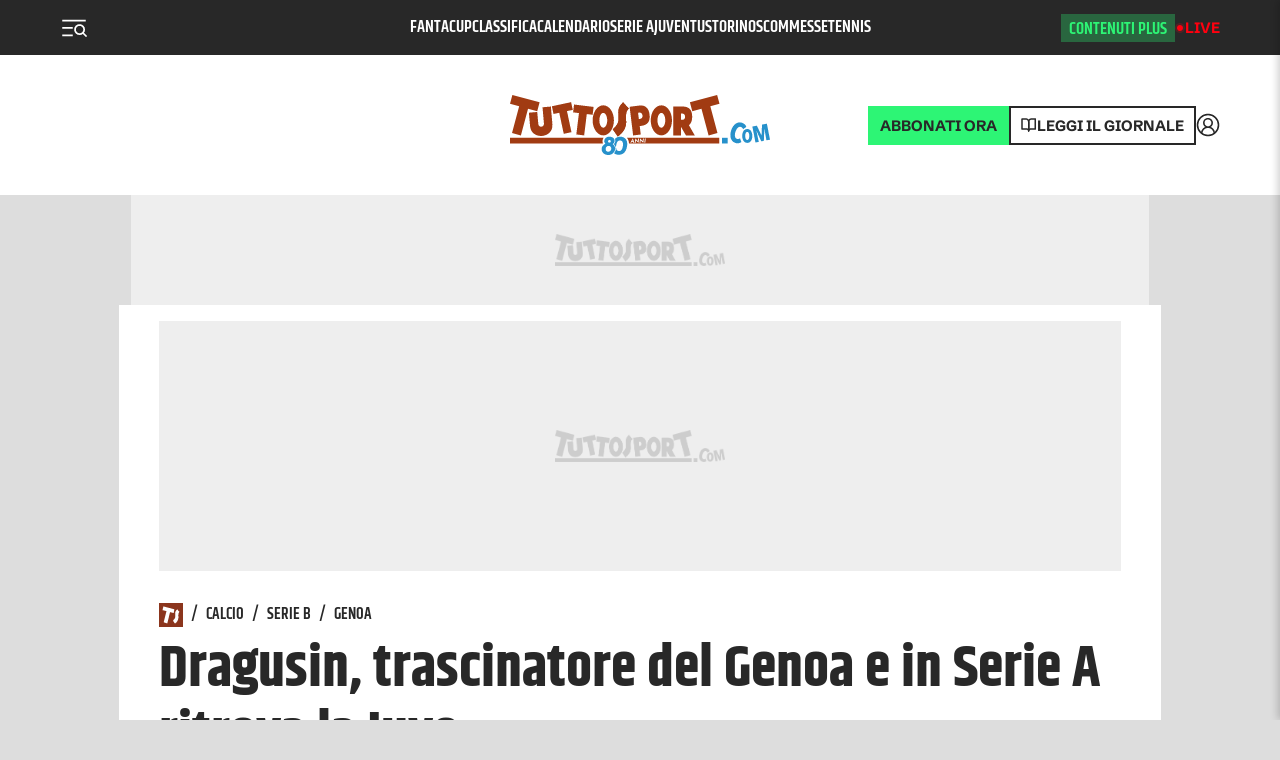

--- FILE ---
content_type: text/css; charset=UTF-8
request_url: https://www.tuttosport.com/_next/static/css/f38b9a30916f6218.css
body_size: 7135
content:
.PremiumCallout_validity__Jlh_x{font-style:italic;font-size:.8rem}.PremiumCallout_wrap__Mz_kZ{margin:30px 0;font-family:var(--font-c);color:var(--text-color);position:relative;z-index:10}.PremiumCallout_wrap__Mz_kZ:first-child{margin-top:0}.PremiumCallout_wrap__Mz_kZ:last-child{margin-bottom:0}.PremiumCallout_box__cNjoy{background:var(--grey-0);border-radius:8px}@media screen and (min-width:1024px){.PremiumCallout_wide__nitQb .PremiumCallout_box__cNjoy{display:flex}}.PremiumCallout_inArticle__Ukjii .PremiumCallout_box__cNjoy{background:#fff;box-shadow:0 0 32px -14px rgba(0,0,0,.25);padding-bottom:30px}.PremiumCallout_title__yyMAJ{color:#47c072;letter-spacing:-.005em;padding-left:25px;padding-right:25px;font-size:32px;font-family:var(--font-b);line-height:1.1}@media screen and (min-width:1024px){.PremiumCallout_wide__nitQb .PremiumCallout_title__yyMAJ{font-size:35px}.PremiumCallout_inArticle__Ukjii .PremiumCallout_title__yyMAJ{padding-left:0;padding-right:0;text-align:center}}.PremiumCallout_content__R8_6f{font-size:17px;font-family:var(--font-r);line-height:1.4}@media screen and (min-width:1024px){.PremiumCallout_wide__nitQb .PremiumCallout_content__R8_6f{font-size:22px;padding:25px 40px;display:flex;justify-content:center;flex-direction:column}.PremiumCallout_inArticle__Ukjii .PremiumCallout_content__R8_6f{font-size:23px;padding:30px;text-align:center;max-width:800px;margin:0 auto}.PremiumCallout_inArticle__Ukjii .PremiumCallout_content__R8_6f p{margin-bottom:.5em}}.PremiumCallout_content__R8_6f strong{font-weight:700;color:#47c072}.PremiumCallout_content__R8_6f strong.PremiumCallout_strong__hsWvn{color:inherit}.PremiumCallout_content__R8_6f p{margin-bottom:0;margin-top:0}.PremiumCallout_content__R8_6f .PremiumCallout_sale___ngcO{color:#db0219;font-weight:700}.PremiumCallout_priceBox__7zMga{background:#47c072;color:#fff;border-radius:0 0 8px 8px;padding:20px 25px 25px}@media screen and (min-width:1024px){.PremiumCallout_wide__nitQb .PremiumCallout_priceBox__7zMga{width:50%;flex-shrink:0;border-radius:0 8px 8px 0;padding-left:40px;padding-right:40px;max-width:480px}}.PremiumCallout_priceBox__7zMga h3.PremiumCallout_name__6UG_u{font-family:var(--font-b)}.PremiumCallout_priceBox__7zMga .PremiumCallout_priceCompare__l5IGj{font-size:23px;font-weight:700;opacity:.7;line-height:1;margin-bottom:.3em;text-decoration:line-through}@media screen and (max-width:1023px){.PremiumCallout_priceBox__7zMga .PremiumCallout_priceCompare__l5IGj{font-size:20px}}@media screen and (min-width:1024px){.PremiumCallout_inArticle__Ukjii .PremiumCallout_priceBox__7zMga{padding:22px 30px}}.PremiumCallout_priceBoxLabel__yvchD{font:14px/1 var(--font-c);text-transform:uppercase;letter-spacing:-.02em;margin-bottom:0;margin-top:0;display:flex;align-items:center}.PremiumCallout_priceBoxLabel__yvchD del{font:700 20px/1 var(--font-h);opacity:.7;margin-left:.5em;margin-top:-2px}.PremiumCallout_priceBoxPrice__2IBGb{position:relative;z-index:1;letter-spacing:-.05em;display:flex;align-items:center;margin-top:5px;margin-bottom:0;font-size:60px;font-family:var(--font-bb);line-height:1}.PremiumCallout_priceBoxPrice__2IBGb em{font-size:14px;font-family:var(--font-b);line-height:1;letter-spacing:0;padding-top:30px;margin-left:.5ch;font-style:normal}.PremiumCallout_actions__2QxGb{margin-top:20px}.PremiumCallout_actions__2QxGb .PremiumCallout_login__gH1uW{font-family:var(--font-r);font-size:14px;line-height:1.2;margin-top:20px;margin-bottom:0}@media screen and (min-width:1024px){.PremiumCallout_wide__nitQb .PremiumCallout_actions__2QxGb .PremiumCallout_login__gH1uW{margin-top:0;margin-left:20px}}.PremiumCallout_inArticle__Ukjii .PremiumCallout_actions__2QxGb .PremiumCallout_login__gH1uW{border-top:1px solid rgba(40,40,40,.1);max-width:400px;margin:20px auto 0;padding-top:20px}@media screen and (min-width:1024px){.PremiumCallout_wide__nitQb .PremiumCallout_actions__2QxGb .PremiumCallout_login__gH1uW span{display:block;margin-top:.2em}}.PremiumCallout_actions__2QxGb .PremiumCallout_login__gH1uW a{color:inherit;font-family:var(--font-b)}@media screen and (min-width:1024px){.PremiumCallout_wide__nitQb .PremiumCallout_actions__2QxGb{display:flex;align-items:center}}.PremiumCallout_inArticle__Ukjii .PremiumCallout_actions__2QxGb{margin-top:30px}@media screen and (min-width:1024px){.PremiumCallout_inArticle__Ukjii .PremiumCallout_actions__2QxGb{margin-top:40px}}.PremiumCallout_button__t9Tu2{display:inline-flex!important;font-family:var(--font-bb);font-size:12px;line-height:1;text-transform:uppercase;background:#f9f9f9;color:#28b45a;border:2px solid #29b45a;box-shadow:0 0 0 4px hsla(0,0%,100%,.2);border-radius:3px;height:42px;align-items:center;justify-content:center;padding:0 24px}.PremiumCallout_button__t9Tu2:hover{text-decoration:none;color:#28b45a;background:#fff}.PremiumCallout_inArticleContent__nG5Cp{margin:0 30px}.PremiumCallout_inArticleContent__nG5Cp .PremiumCallout_offers__nVr4K{display:grid;grid-template-columns:repeat(1,minmax(0,1fr));grid-column-gap:36px;grid-row-gap:24px}@media screen and (min-width:1024px){.PremiumCallout_inArticleContent__nG5Cp .PremiumCallout_offers__nVr4K{grid-template-columns:repeat(1,minmax(0,1fr))}}.PremiumCallout_inArticleContent__nG5Cp .PremiumCallout_offer__tXU6_{background:#47c072;border-radius:8px;padding:20px 25px;color:#fff;display:flex;flex-direction:column;justify-content:space-between;text-decoration:none!important}.PremiumCallout_inArticleContent__nG5Cp .PremiumCallout_offer__tXU6_ .PremiumCallout_name__6UG_u{font-family:var(--font-b);font-size:1.421875rem;margin-top:0;margin-bottom:.5rem;line-height:1.2;color:var(--heading)}@media screen and (max-width:1023px){.PremiumCallout_inArticleContent__nG5Cp .PremiumCallout_offer__tXU6_ .PremiumCallout_name__6UG_u{font-size:24px}}.PremiumCallout_inArticleContent__nG5Cp .PremiumCallout_offer__tXU6_ .PremiumCallout_name__6UG_u svg{margin-top:-8px}.PremiumCallout_inArticleContent__nG5Cp .PremiumCallout_offer__tXU6_ .PremiumCallout_subname__VPe9r{font-family:var(--font-r);margin-bottom:0;margin-top:.3em;font-size:16px}.PremiumCallout_inArticleContent__nG5Cp .PremiumCallout_offer__tXU6_ .PremiumCallout_bottom__K8LuY{margin-top:20px}.PremiumCallout_inArticleContent__nG5Cp .PremiumCallout_offer__tXU6_ .PremiumCallout_priceCompare__l5IGj{font:700 23px/1 var(--font-h);opacity:.7;margin-bottom:.3em}@media screen and (max-width:1023px){.PremiumCallout_inArticleContent__nG5Cp .PremiumCallout_offer__tXU6_ .PremiumCallout_priceCompare__l5IGj{font-size:20px}}.PremiumCallout_inArticleContent__nG5Cp .PremiumCallout_offer__tXU6_ .PremiumCallout_price__SUgrK{margin-top:5px;margin-bottom:0;font-size:60px;font-family:var(--font-bb);line-height:1}@media screen and (max-width:1023px){.PremiumCallout_inArticleContent__nG5Cp .PremiumCallout_offer__tXU6_ .PremiumCallout_price__SUgrK{font-size:45px}}.PremiumCallout_inArticleContent__nG5Cp .PremiumCallout_offer__tXU6_ .PremiumCallout_price__SUgrK em{font-size:14px;font-family:var(--font-b);line-height:1;letter-spacing:0;padding-top:30px;margin-left:.5ch;font-style:normal}@media screen and (max-width:1023px){.PremiumCallout_inArticleContent__nG5Cp .PremiumCallout_offer__tXU6_ .PremiumCallout_price__SUgrK em{font-size:14px}}.PremiumCallout_inArticleContent__nG5Cp .PremiumCallout_offerFull__jTajH{background:#006039}.PremiumCallout_inArticleContent__nG5Cp .PremiumCallout_actions__2QxGb{text-align:center}.PremiumCallout_inArticleContent__nG5Cp .PremiumCallout_actions__2QxGb .PremiumCallout_button__t9Tu2{background:#18a15b;color:#fff;border-color:#18a15b;box-shadow:0 0 0 4px rgba(24,161,91,.12)}.PremiumCallout_inArticleContent__nG5Cp .PremiumCallout_actions__2QxGb .PremiumCallout_button__t9Tu2:hover{color:#fff;text-decoration:none;box-shadow:0 0 0 4px rgba(24,161,91,.24)}.MainTextTruncated_paragraph__nebkb{position:relative;font-family:var(--font-s);color:var(--copy-color);font-size:20px;line-height:36px;padding-left:3.5rem;margin-bottom:3rem}.MainTextTruncated_paragraph__nebkb .MainTextTruncated_fullContent__3l_JZ{font-family:var(--font-r)}@media only print{.MainTextTruncated_paragraph__nebkb{font-size:16px;line-height:1.5;margin-bottom:2rem}}@media screen and (max-width:1023px){.MainTextTruncated_paragraph__nebkb{font-size:18px;line-height:32px;padding-left:0}}.MainTextTruncated_paragraph__nebkb h2{font-family:var(--font-h);color:var(--text-color);margin:3rem 0 1rem;font-style:normal;font-weight:800;font-size:30px;line-height:32px}.MainTextTruncated_paragraph__nebkb a{display:inline}.MainTextTruncated_truncatedContent__WaTh7{position:relative}.MainTextTruncated_truncatedContent__WaTh7:after{content:"";position:absolute;bottom:0;left:0;right:0;height:300px;background:linear-gradient(180deg,hsla(0,0%,100%,0),#fff 90%)}.MainTextTruncated_premium__c_vwP{margin-top:-40px}@media screen and (min-width:1024px){.MainTextTruncated_premium__c_vwP{margin-right:-332px;margin-top:0}}.MainTextTruncated_premiumBox__kpguz{padding:32px 24px;border:1px solid #47c072;box-shadow:0 0 0 6px rgba(71,192,114,.3);font-family:var(--font-c);color:var(--text-color)}.MainTextTruncated_premiumBox__kpguz h3{font-weight:900;font-size:24px;line-height:28px;margin-bottom:18px}.MainTextTruncated_premiumBox__kpguz p{font-size:16px;line-height:22px;margin-bottom:18px}.MainTextTruncated_premiumBox__kpguz p:last-child{margin-bottom:0}.MainTextTruncated_premiumBox__kpguz p a{font-weight:700;color:var(--secondary)}.MainTextTruncated_premiumBox__kpguz hr{margin:26px 0}.Related_related__QsDkI{padding:10px;background-color:var(--grey-0);display:flex;flex-direction:row;align-items:center}@media screen and (max-width:1023px){.Related_related__QsDkI{padding:12px}}@media screen and (max-width:480px){.Related_related__QsDkI{margin-top:1rem}}.Related_related__QsDkI .Related_title__lvGIs{font-family:var(--font-b);font-size:16px;line-height:1.2;margin-bottom:0;margin-right:20px}.Related_related__QsDkI a:last-child{margin-left:0}@media screen and (max-width:480px){.Related_related__QsDkI a:last-child{margin-left:0}}.Related_related__QsDkI div{display:flex;flex-direction:column;align-items:flex-start}.StaticHtml_sidebar__tKp3j{width:300px;padding-bottom:20px;margin:0 auto}.StaticHtml_sidebar__tKp3j img{width:100%!important;height:auto!important}.MainImage_fotogallery__DWHcd{display:block;position:relative}.MainImage_fotogallery__DWHcd:before{content:"";position:absolute;top:0;bottom:0;left:0;right:0;z-index:1;background-image:url("data:image/svg+xml,%3Csvg fill='none' xmlns='http://www.w3.org/2000/svg' viewBox='0 0 92 84'%3E%3Cg filter='url(%23filter0_d)' fill='%23fff'%3E%3Cpath d='M46.456 46.97a7.276 7.276 0 100-14.553 7.276 7.276 0 000 14.552z'/%3E%3Cpath d='M75.487 15.44L28.23 10.075c-1.911-.294-3.896.293-5.366 1.543a7.131 7.131 0 00-2.645 4.777l-.809 6.762h-2.352c-3.895 0-7.056 3.381-7.056 7.497V66.08c-.073 3.821 2.94 7.055 6.762 7.129H64.536c4.116 0 7.644-3.234 7.644-7.13v-1.102c1.103-.22 2.205-.735 3.16-1.396a7.633 7.633 0 002.646-4.925l3.97-35.131c.44-3.97-2.426-7.644-6.469-8.085zm-7.496 29.546v.367L49.396 56.231c-1.617.955-3.602.808-5.071-.441l-9.408-8.305a7.73 7.73 0 00-9.481-.368L14.19 55.35V30.654c0-1.617 1.102-3.381 2.866-3.381H64.61c1.837.073 3.307 1.543 3.454 3.38v14.333h-.073zm9.775-21.976l-4.043 35.205c0 .809-.367 1.544-1.028 2.058-.147.147-.294.22-.515.294V30.654c-.147-4.116-3.528-7.423-7.644-7.57H23.598l.735-6.321a3.64 3.64 0 011.176-2.058c.588-.441 1.323-.662 2.058-.662h.294l47.185 5.44c.809.073 1.544.44 2.132 1.102.44.808.735 1.617.588 2.425z'/%3E%3C/g%3E%3Cdefs%3E%3Cfilter id='filter0_d' x='0' y='0' width='92' height='83.209' filterUnits='userSpaceOnUse' color-interpolation-filters='sRGB'%3E%3CfeFlood flood-opacity='0' result='BackgroundImageFix'/%3E%3CfeColorMatrix in='SourceAlpha' values='0 0 0 0 0 0 0 0 0 0 0 0 0 0 0 0 0 0 127 0'/%3E%3CfeOffset/%3E%3CfeGaussianBlur stdDeviation='5'/%3E%3CfeColorMatrix values='0 0 0 0 0 0 0 0 0 0 0 0 0 0 0 0 0 0 0.25 0'/%3E%3CfeBlend in2='BackgroundImageFix' result='effect1_dropShadow'/%3E%3CfeBlend in='SourceGraphic' in2='effect1_dropShadow' result='shape'/%3E%3C/filter%3E%3C/defs%3E%3C/svg%3E");background-position:50%;background-repeat:no-repeat;background-size:144px 144px}@media screen and (max-width:1023px){.MainImage_fotogallery__DWHcd:before{background-size:72px 72px}}.Pagination_pagination__5_lVS{display:flex;justify-content:center;align-items:center;margin:1.5rem 0}.Pagination_paginationNew__W8YMI{display:flex;align-items:center;justify-content:space-between;width:100%;background-color:hsla(0,0%,100%,.9);padding:15px 0}.Pagination_paginationNew__W8YMI a{color:var(--text-color)}.Pagination_paginationNew__W8YMI a svg{fill:#fff!important}.Pagination_paginationNew__W8YMI .Pagination_paginationView__FoEl5{display:grid;grid-template-columns:1fr}.Pagination_paginationNew__W8YMI .Pagination_paginationView__FoEl5 .Pagination_hideElement__wkLlM,.Pagination_paginationNew__W8YMI .Pagination_paginationView__FoEl5 .Pagination_listDots__D6WUY{display:none}.Pagination_paginationNew__W8YMI .Pagination_paginationView__FoEl5 .Pagination_listDots__D6WUY .Pagination_dot__O8Ym9{width:8px;height:8px;background-color:#ccc;border-radius:50%;margin:0 5px;transition:all .3s;cursor:pointer}.Pagination_paginationNew__W8YMI .Pagination_paginationView__FoEl5 .Pagination_listDots__D6WUY .Pagination_active__tnF84{width:10px;height:10px;background-color:var(--primary)}@media screen and (max-width:480px){.Pagination_paginationNew__W8YMI .Pagination_paginationView__FoEl5 .Pagination_listDots__D6WUY{display:flex}}.Pagination_paginationNew__W8YMI .Pagination_paginationView__FoEl5 .Pagination_paginationNumbers__uJAct{text-align:center;font-size:24px;font-family:var(--font-b);line-height:34px;letter-spacing:-.005em;margin-top:10px}@media(max-width:480px){.Pagination_paginationNew__W8YMI .Pagination_paginationView__FoEl5 .Pagination_paginationNumbers__uJAct{font-size:14px;line-height:20px}}.Pagination_paginationNew__W8YMI .Pagination_paginationView__FoEl5 .Pagination_paginationNumbers__uJAct .Pagination_current__bhCss{color:var(--primary)}.Pagination_paginationNew__W8YMI .Pagination_paginationView__FoEl5 .Pagination_paginationNumbers__uJAct .Pagination_slash__QwdSV{color:#aaa;padding:0 10px}.Pagination_pageWrapper__0LrO4{display:flex;justify-content:center;margin:0 .75rem}.Pagination_pageWrapper__0LrO4:first-child{margin-left:0}.Pagination_pageWrapper__0LrO4:last-child{margin-right:0}.Pagination_dots__oztW0,.Pagination_page__I__0U{padding:0 9px;min-width:29px;text-align:center;font-size:15px;font-weight:700;line-height:29px;color:var(--text-color);border-radius:18px;position:relative}@media screen and (max-width:1023px){.Pagination_dots__oztW0.Pagination_nomobile__qNr7M,.Pagination_page__I__0U.Pagination_nomobile__qNr7M{display:none}}.Pagination_dots__oztW0+.Pagination_dots__oztW0,.Pagination_dots__oztW0+.Pagination_page__I__0U,.Pagination_page__I__0U+.Pagination_dots__oztW0,.Pagination_page__I__0U+.Pagination_page__I__0U{margin-left:.75rem}.Pagination_page__I__0U.Pagination_current__bhCss,.Pagination_page__I__0U:hover{text-decoration:none;color:var(--bg);background-color:var(--primary)}a.TennisMatchLive_list__y_eLu{background-color:var(--white);text-decoration:none;display:block;margin-bottom:1rem}a.TennisMatchLive_list__y_eLu .TennisMatchLive_containerMatchLive__B2zhe .TennisMatchLive_info__1FqVy span:nth-child(2){color:var(--primary)}a.TennisMatchLive_list__y_eLu .TennisMatchLive_containerMatchLive__B2zhe .TennisMatchLive_info__1FqVy span:first-child{color:var(--white);margin:.3rem 0}a.TennisMatchLive_list__y_eLu .TennisMatchLive_containerMatchLive__B2zhe .TennisMatchLive_containerPlayer__6Q1Uc{display:flex}a.TennisMatchLive_list__y_eLu .TennisMatchLive_containerMatchLive__B2zhe .TennisMatchLive_containerPlayer__6Q1Uc .TennisMatchLive_player__2ZaJn{color:var(--white)}a.TennisMatchLive_list__y_eLu .TennisMatchLive_containerMatchLive__B2zhe .TennisMatchLive_containerPlayer__6Q1Uc .TennisMatchLive_player__2ZaJn img{background-color:#fff;border:1px solid #eee;margin:0 auto}a.TennisMatchLive_list__y_eLu .TennisMatchLive_containerMatchLive__B2zhe .TennisMatchLive_containerPlayer__6Q1Uc .TennisMatchLive_player__2ZaJn .TennisMatchLive_namePlayer__ef4NG{font-size:18px}@media screen and (max-width:480px){a.TennisMatchLive_list__y_eLu .TennisMatchLive_containerMatchLive__B2zhe .TennisMatchLive_containerPlayer__6Q1Uc .TennisMatchLive_player__2ZaJn .TennisMatchLive_namePlayer__ef4NG{font-size:14px;line-height:100%;font-weight:900}}a.TennisMatchLive_list__y_eLu .TennisMatchLive_containerMatchLive__B2zhe .TennisMatchLive_containerPlayer__6Q1Uc .TennisMatchLive_player__2ZaJn .TennisMatchLive_finalresult__kZMmo{font-size:26px}a.TennisMatchLive_list__y_eLu .TennisMatchLive_containerMatchLive__B2zhe .TennisMatchLive_containerPlayer__6Q1Uc .TennisMatchLive_containerCentral__JZ_6m{width:33%;flex-direction:column;display:flex;justify-items:self-start;text-align:center;margin:0 auto;color:#fff;gap:15px;font-size:14px}a.TennisMatchLive_list__y_eLu .TennisMatchLive_containerMatchLive__B2zhe .TennisMatchLive_containerPlayer__6Q1Uc .TennisMatchLive_containerCentral__JZ_6m .TennisMatchLive_totalResult__8hih5{font-size:18px}a.TennisMatchLive_list__y_eLu .TennisMatchLive_containerMatchLive__B2zhe .TennisMatchLive_containerPlayer__6Q1Uc .TennisMatchLive_containerCentral__JZ_6m .TennisMatchLive_totalResult__8hih5 span{padding:0}a.TennisMatchLive_list__y_eLu .TennisMatchLive_containerMatchLive__B2zhe .TennisMatchLive_containerPlayer__6Q1Uc .TennisMatchLive_containerCentral__JZ_6m .TennisMatchLive_containerCentralTop__CuO6m .TennisMatchLive_totalResult__8hih5{font-size:36px}a.TennisMatchLive_list__y_eLu .TennisMatchLive_containerMatchLive__B2zhe .TennisMatchLive_containerPlayer__6Q1Uc .TennisMatchLive_containerCentral__JZ_6m .TennisMatchLive_containerCentralTop__CuO6m .TennisMatchLive_totalResult__8hih5 span.TennisMatchLive_win__Aj9NR{font-weight:900}a.TennisMatchLive_list__y_eLu .TennisMatchLive_containerMatchLive__B2zhe .TennisMatchLive_containerPlayer__6Q1Uc .TennisMatchLive_containerCentral__JZ_6m .TennisMatchLive_containerCentralTop__CuO6m .TennisMatchLive_totalResult__8hih5 span{padding:0 1rem}a.TennisMatchLive_list__y_eLu .TennisMatchLive_containerMatchLive__B2zhe .TennisMatchLive_containerPlayer__6Q1Uc .TennisMatchLive_containerCentral__JZ_6m .TennisMatchLive_containerCentralBottom__RlN_B .TennisMatchLive_totalResult__8hih5{font-size:18px;font-weight:900}a.TennisMatchLive_list__y_eLu .TennisMatchLive_containerMatchLive__B2zhe .TennisMatchLive_containerPlayer__6Q1Uc .TennisMatchLive_containerCentral__JZ_6m .TennisMatchLive_containerCentralBottom__RlN_B .TennisMatchLive_totalResult__8hih5 div{position:relative}a.TennisMatchLive_list__y_eLu .TennisMatchLive_containerMatchLive__B2zhe .TennisMatchLive_containerPlayer__6Q1Uc .TennisMatchLive_containerCentral__JZ_6m .TennisMatchLive_containerCentralBottom__RlN_B .TennisMatchLive_totalResult__8hih5 span{padding:0 10px;position:absolute;font-size:10px;color:#999}a:hover.TennisMatchLive_list__y_eLu{background-color:#000}.TennisMatchLive_containerMatchLive__B2zhe{padding:2rem;display:flex;flex-direction:column;background-color:#282828;gap:20px}@media screen and (max-width:480px){.TennisMatchLive_containerMatchLive__B2zhe{padding:2rem 1rem}}.TennisMatchLive_containerMatchLive__B2zhe .TennisMatchLive_info__1FqVy{display:flex;flex-direction:column;font-size:14px;gap:10px}@media screen and (max-width:480px){.TennisMatchLive_containerMatchLive__B2zhe .TennisMatchLive_info__1FqVy{gap:5px;margin-bottom:1rem}}.TennisMatchLive_containerMatchLive__B2zhe .TennisMatchLive_info__1FqVy span{text-align:center;color:var(--white);font-weight:700;display:flex;justify-content:center;align-items:center}.TennisMatchLive_containerMatchLive__B2zhe .TennisMatchLive_info__1FqVy span.TennisMatchLive_onAir___X__6:after{content:"";width:10px;height:10px;border-radius:10px;background-color:red;line-height:10px;display:block;margin-left:.5rem;animation:TennisMatchLive_pulse__5lh_G 3s ease-in-out infinite}@keyframes TennisMatchLive_pulse__5lh_G{0%{transform:scale(.6);opacity:.1}50%{transform:scale(1);opacity:1}to{transform:scale(.6);opacity:.1}}.TennisMatchLive_containerMatchLive__B2zhe .TennisMatchLive_containerPlayer__6Q1Uc{display:flex}.TennisMatchLive_containerMatchLive__B2zhe .TennisMatchLive_containerPlayer__6Q1Uc .TennisMatchLive_player__2ZaJn{width:33%;flex-direction:column;display:flex;justify-items:self-start;text-align:center;margin:0 auto;color:#fff;gap:25px;font-size:14px}.TennisMatchLive_containerMatchLive__B2zhe .TennisMatchLive_containerPlayer__6Q1Uc .TennisMatchLive_player__2ZaJn img{background-color:#fff;border:1px solid #eee;margin:0 auto}.TennisMatchLive_containerMatchLive__B2zhe .TennisMatchLive_containerPlayer__6Q1Uc .TennisMatchLive_player__2ZaJn .TennisMatchLive_namePlayer__ef4NG{font-size:18px;font-weight:600;line-height:100%}.TennisMatchLive_containerMatchLive__B2zhe .TennisMatchLive_containerPlayer__6Q1Uc .TennisMatchLive_player__2ZaJn .TennisMatchLive_nameRanking__KkQv3{font-size:12px;font-weight:600}.TennisMatchLive_containerMatchLive__B2zhe .TennisMatchLive_containerPlayer__6Q1Uc .TennisMatchLive_player__2ZaJn .TennisMatchLive_finalresult__kZMmo{font-size:26px}.TennisMatchLive_containerMatchLive__B2zhe .TennisMatchLive_containerPlayer__6Q1Uc .TennisMatchLive_containerCentral__JZ_6m{width:33%;flex-direction:column;display:flex;justify-items:self-start;text-align:center;margin:0 auto;color:#fff;gap:25px;font-size:14px;font-weight:600}.TennisMatchLive_containerMatchLive__B2zhe .TennisMatchLive_containerPlayer__6Q1Uc .TennisMatchLive_containerCentral__JZ_6m .TennisMatchLive_totalResult__8hih5{font-size:18px}.TennisMatchLive_containerMatchLive__B2zhe .TennisMatchLive_containerPlayer__6Q1Uc .TennisMatchLive_containerCentral__JZ_6m .TennisMatchLive_totalResult__8hih5 span{padding:0 1rem}.TennisMatchLive_containerMatchLive__B2zhe .TennisMatchLive_containerPlayer__6Q1Uc .TennisMatchLive_containerCentral__JZ_6m .TennisMatchLive_totalResult__8hih5 div.TennisMatchLive_win__Aj9NR div{font-weight:900}.TennisMatchLive_containerMatchLive__B2zhe .TennisMatchLive_containerPlayer__6Q1Uc .TennisMatchLive_containerCentral__JZ_6m .TennisMatchLive_containerCentralTop__CuO6m{width:33%;flex-direction:row;display:flex;justify-items:self-start;justify-content:center;margin:0 auto;color:#fff;gap:15px;font-size:14px}.TennisMatchLive_containerMatchLive__B2zhe .TennisMatchLive_containerPlayer__6Q1Uc .TennisMatchLive_containerCentral__JZ_6m .TennisMatchLive_containerCentralTop__CuO6m .TennisMatchLive_totalResult__8hih5{font-size:40px;font-weight:900}.TennisMatchLive_containerMatchLive__B2zhe .TennisMatchLive_containerPlayer__6Q1Uc .TennisMatchLive_containerCentral__JZ_6m .TennisMatchLive_containerCentralTop__CuO6m .TennisMatchLive_totalResult__8hih5 span{padding:0 1rem}.TennisMatchLive_containerMatchLive__B2zhe .TennisMatchLive_containerPlayer__6Q1Uc .TennisMatchLive_containerCentral__JZ_6m .TennisMatchLive_gameScore__bpIt3{display:flex}.TennisMatchLive_containerMatchLive__B2zhe .TennisMatchLive_containerPlayer__6Q1Uc .TennisMatchLive_containerCentral__JZ_6m .TennisMatchLive_gameScore__bpIt3 div{display:flex;justify-content:center}.TennisMatchLive_containerMatchLive__B2zhe .TennisMatchLive_containerPlayer__6Q1Uc .TennisMatchLive_containerCentral__JZ_6m .TennisMatchLive_gameScore__bpIt3 div span{color:var(--grey-2);display:flex;line-height:10px;font-weight:600}.TennisMatchLive_containerMatchLive__B2zhe .TennisMatchLive_containerPlayer__6Q1Uc .TennisMatchLive_containerCentral__JZ_6m .TennisMatchLive_gameScore__bpIt3 div span.TennisMatchLive_serveR__r2dvP:after{content:"";background-color:#ff0;width:10px;height:10px;display:block;border-radius:10px;margin-left:10px}.TennisMatchLive_containerMatchLive__B2zhe .TennisMatchLive_containerPlayer__6Q1Uc .TennisMatchLive_containerCentral__JZ_6m .TennisMatchLive_gameScore__bpIt3 div span.TennisMatchLive_serveL__iq0T8:before{content:"";background-color:#ff0;width:10px;height:10px;display:block;border-radius:10px;margin-right:10px}.TennisMatchLive_containerMatchLive__B2zhe .TennisMatchLive_containerPlayer__6Q1Uc .TennisMatchLive_containerCentral__JZ_6m .TennisMatchLive_containerCentralBottom__RlN_B{width:33%;flex-direction:row;display:flex;justify-items:self-start;justify-content:center;margin:0 auto;color:#fff;gap:15px;font-size:14px}.TennisMatchLive_containerMatchLive__B2zhe .TennisMatchLive_containerPlayer__6Q1Uc .TennisMatchLive_containerCentral__JZ_6m .TennisMatchLive_containerCentralBottom__RlN_B .TennisMatchLive_totalResult__8hih5{font-size:18px;padding:0 10px}.TennisMatchLive_containerMatchLive__B2zhe .TennisMatchLive_containerPlayer__6Q1Uc .TennisMatchLive_containerCentral__JZ_6m .TennisMatchLive_containerCentralBottom__RlN_B .TennisMatchLive_totalResult__8hih5 div{position:relative}.TennisMatchLive_containerMatchLive__B2zhe .TennisMatchLive_containerPlayer__6Q1Uc .TennisMatchLive_containerCentral__JZ_6m .TennisMatchLive_containerCentralBottom__RlN_B .TennisMatchLive_totalResult__8hih5 div span{position:absolute;font-size:10px;padding:0 5px;top:-3px;right:-16px}ul.TennisMatchLive_listDetail__nuHll{margin:0!important;text-align:center;background-color:#fff;padding:0!important}ul.TennisMatchLive_listDetail__nuHll li{font-size:20px;margin:25px 0 0;color:var(--text-color);display:flex;justify-content:center;gap:30px;font-weight:800}ul.TennisMatchLive_listDetail__nuHll li img{width:20px}ul.TennisMatchLive_listDetail__nuHll span,ul.TennisMatchLive_listDetail__nuHll span.TennisMatchLive_bold__lJhrJ{font-size:18px;margin-bottom:.5rem}.BrandedProgress_container__Zf52N{position:fixed;top:88px;left:0;right:0;z-index:0;transform:translateY(-100%);opacity:0;transition:all .35s ease}.BrandedProgress_container__Zf52N.BrandedProgress_scrolled__jj9PI{z-index:9999;transform:translateY(0);opacity:1;overflow:hidden}@media screen and (max-width:1023px){.BrandedProgress_container__Zf52N{top:64px}}.BrandedProgress_wrapper__qz8ej{background-color:var(--brand);color:#fff;display:flex;overflow-x:auto;padding:0}.BrandedProgress_box__PrZO5{position:relative;flex:1 1;padding:20px 0 30px}@media screen and (max-width:1023px){.BrandedProgress_box__PrZO5{padding:10px 0 20px}}@media screen and (max-width:768px){.BrandedProgress_box__PrZO5{padding:10px 0 35px}}.BrandedProgress_box__PrZO5:last-child .BrandedProgress_progress__QvKFp{width:50%}.BrandedProgress_box__PrZO5:last-child .BrandedProgress_progress__QvKFp:after{content:"";position:absolute;right:0;top:0;height:100%;width:50%;background:linear-gradient(90deg,rgba(219,2,25,0),#000219)}.BrandedProgress_title__BmDhT{font-size:16px;line-height:18px;text-align:center}.BrandedProgress_title__BmDhT button{color:#fff}@media screen and (max-width:768px){.BrandedProgress_title__BmDhT button{width:100px}}@media screen and (max-width:480px){.BrandedProgress_title__BmDhT button{width:120px}}@media screen and (max-width:1023px){.BrandedProgress_title__BmDhT{font-size:14px;line-height:1;margin-bottom:8px}}@media screen and (max-width:768px){.BrandedProgress_title__BmDhT{font-size:10px;line-height:1;margin-bottom:8px}}.BrandedProgress_progress__QvKFp{position:absolute;left:50%;width:100%;height:10px;background-color:rgba(0,0,0,.2);display:flex;align-items:center}@media screen and (max-width:1023px){.BrandedProgress_progress__QvKFp{height:8px}}.BrandedProgress_progress__QvKFp:before{content:"";position:absolute;left:0;top:50%;height:20px;width:20px;transform:translate(-50%,-50%);border-radius:20px;background-color:#fff}@media screen and (max-width:1023px){.BrandedProgress_progress__QvKFp:before{height:16px;width:16px}}.BrandedProgress_progressbar__h49ix{flex:1 1;height:6px;background-color:#fff;transform-origin:left}@media screen and (max-width:1023px){.BrandedProgress_progressbar__h49ix{height:4px}}.BrandedSectionOpener_headingImage__XvVEv{padding-bottom:66.67%;height:0;position:relative;z-index:1;overflow:hidden}.BrandedSectionOpener_headingImage__XvVEv>h1{position:absolute;z-index:3;left:0;right:0;bottom:120px;font-family:var(--font-bb);font-style:normal;font-weight:900;font-size:64px;line-height:1;text-align:center;letter-spacing:-.03em;color:#fff;text-shadow:0 1px 4px rgba(0,0,0,.45);text-transform:uppercase}@media screen and (max-width:1023px){.BrandedSectionOpener_headingImage__XvVEv>h1{font-size:32px;bottom:60px}}@media screen and (max-width:480px){.BrandedSectionOpener_headingImage__XvVEv>h1{font-size:20px;bottom:20px}}.BrandedSectionOpener_headingImage__XvVEv hgroup{position:absolute;z-index:3;left:0;right:0;bottom:120px;text-align:center;opacity:0}.BrandedSectionOpener_headingImage__XvVEv hgroup.BrandedSectionOpener_fadeIn__2Lh1I{animation:BrandedSectionOpener_fadeIn__2Lh1I .5s ease forwards}@media screen and (max-width:1023px){.BrandedSectionOpener_headingImage__XvVEv hgroup{bottom:30px}}.BrandedSectionOpener_headingImage__XvVEv hgroup h1{font-weight:900;font-size:96px;line-height:1;letter-spacing:-.03em;color:#fff;text-shadow:0 1px 4px rgba(0,0,0,.45);margin:0}@media screen and (max-width:1023px){.BrandedSectionOpener_headingImage__XvVEv hgroup h1{font-size:64px}}.BrandedSectionOpener_headingImage__XvVEv hgroup h2{font-weight:600;font-size:32px;line-height:1;color:#fff;text-shadow:0 1px 4px rgba(0,0,0,.45);margin-top:8px}@media screen and (max-width:1023px){.BrandedSectionOpener_headingImage__XvVEv hgroup h2{font-size:24px}}.BrandedSectionOpener_headingImage__XvVEv img{position:absolute;z-index:1;top:0;bottom:0;left:0;right:0;width:100%;height:100%;object-fit:cover;object-position:center}.BrandedSectionOpener_headingImage__XvVEv:after{content:"";position:absolute;z-index:2;bottom:0;left:0;right:0;height:30%;background:linear-gradient(180deg,hsla(0,0%,77%,0),#0d0c0c)}@keyframes BrandedSectionOpener_fadeIn__2Lh1I{0%{transform:translateY(30px);opacity:0}to{transform:translateY(0);opacity:1}}.BrandedSection_section__c_x85{display:flow-root}.BrandedSection_offsetContainer__63xJY{position:relative;z-index:1;max-width:832px;margin:-40px auto 0;border-top:6px solid var(--brand)}@media screen and (max-width:1023px){.BrandedSection_offsetContainer__63xJY{margin:auto 0}}.BrandedSection_offsetContainer__63xJY div>p:not([class]){margin:42px 86px;font-family:var(--font-r);color:var(--copy-color);font-size:20px;line-height:36px}@media screen and (max-width:1023px){.BrandedSection_offsetContainer__63xJY div>p:not([class]){margin:42px 0;font-size:18px;line-height:28px}}.BrandedSection_offsetContainer__63xJY div>h2:not([class]){font-family:var(--font-bb);font-weight:900;font-size:44px;line-height:52px;text-align:center;letter-spacing:-.03em;margin:42px 36px}@media screen and (max-width:1023px){.BrandedSection_offsetContainer__63xJY div>h2:not([class]){font-size:28px;line-height:32px;margin:42px 0}}.BrandedSection_offsetContainer__63xJY>p:not([class]){margin:42px 86px;font-family:var(--font-s);color:var(--copy-color);font-size:20px;line-height:36px}@media screen and (max-width:1023px){.BrandedSection_offsetContainer__63xJY>p:not([class]){margin:42px 0;font-size:18px;line-height:28px}}.BrandedSection_offsetContainer__63xJY>h2:not([class]){font-family:var(--font-bb);font-weight:900;font-size:44px;line-height:52px;text-align:center;letter-spacing:-.03em;margin:42px 36px}@media screen and (max-width:1023px){.BrandedSection_offsetContainer__63xJY>h2:not([class]){font-size:28px;line-height:32px;margin:42px 0}}.BrandedQuote_quote__72TVi{border:1px solid var(--brand);box-shadow:0 0 0 6px rgba(123,10,38,.08);padding:24px 130px;position:relative;margin:42px 0}@media screen and (max-width:1023px){.BrandedQuote_quote__72TVi{padding:24px 12px}}.BrandedQuote_quote__72TVi:before{content:"“";font-weight:600;font-size:142px;line-height:1;position:absolute;text-align:center;letter-spacing:-.02em;color:var(--brand);top:-45px;left:90px}.BrandedQuote_quote__72TVi p{font-weight:600;font-size:22px;line-height:32px;text-align:center;letter-spacing:-.02em}@media screen and (max-width:1023px){.BrandedQuote_quote__72TVi p{margin:auto 0;font-size:18px;line-height:24px}}.BrandedQuote_quote__72TVi figcaption{text-align:center}.BrandedQuote_quote__72TVi figcaption span{color:var(--grey-2)}.BrandedEmphasis_emphasis__1vPSc{font-family:var(--font-r);color:var(--text-color);font-style:italic;font-size:22px;line-height:32px;letter-spacing:-.03em;margin:42px 86px}@media screen and (max-width:1023px){.BrandedEmphasis_emphasis__1vPSc{margin:42px 0;font-size:18px;line-height:28px}}.CallbackButton_callbackButton__tymWW{display:flex;justify-content:center;align-items:center;background-color:var(--primary);width:100%;padding:0;font-family:var(--font-sans);text-transform:uppercase;text-decoration:none;box-shadow:0 0 0 6px hsla(0,0%,100%,.08);border:1px solid #8a0007;margin-bottom:1rem}.CallbackButton_callbackButton__tymWW a{padding:2rem 1rem;color:#fff!important;font-size:2rem;display:block;width:100%;text-align:center;text-decoration:none;font-family:var(--font-b);line-height:2rem}@media screen and (max-width:480px){.CallbackButton_callbackButton__tymWW a{font-size:1.5rem;padding:1.2rem 1rem}}.CallbackButton_callbackButton__tymWW.CallbackButton_fixed__q_ipY{position:fixed;bottom:6px;left:50%;z-index:99999999!important;max-width:1004px;transform:translate(-50%)}.Progressbar_progress__XjobT{background:var(--secondary);position:fixed;top:0;bottom:auto;left:0;width:0;height:5px;z-index:1000}.HeaderInternal_sticky___luK0{z-index:10000!important;border-bottom:none!important;max-width:none!important}.HeaderInternal_header__I6cbU{position:relative;z-index:99;height:88px;background-color:transparent;border-bottom:2px solid var(--grey-1);margin:0 0 2rem}@media screen and (max-width:1512px){.HeaderInternal_header__I6cbU{max-width:1134px}}@media screen and (max-width:1023px){.HeaderInternal_header__I6cbU{max-width:1023px;height:66px}}@media screen and (max-width:768px){.HeaderInternal_header__I6cbU{max-width:768px}}@media screen and (max-width:480px){.HeaderInternal_header__I6cbU{max-width:480px}}.HeaderInternal_wrapper__jAmMG{height:88px;background-color:var(--white)}.HeaderInternal_wrapper__jAmMG:after{content:"";position:absolute;top:0;left:0;right:0;bottom:0;opacity:0;transition:opacity .2s ease;z-index:-1}.HeaderInternal_wrapper__jAmMG.HeaderInternal_scrolled__3HG2b{position:fixed;top:0;left:50%;right:0;width:100%;max-width:1266px;transform:translateX(-50%)}@media screen and (min-width:2560px)and (max-width:5120px){.HeaderInternal_wrapper__jAmMG.HeaderInternal_scrolled__3HG2b{max-width:1890px}}@media screen and (max-width:1512px){.HeaderInternal_wrapper__jAmMG.HeaderInternal_scrolled__3HG2b{max-width:1134px}}@media screen and (max-width:1023px){.HeaderInternal_wrapper__jAmMG.HeaderInternal_scrolled__3HG2b{max-width:1023px}}@media screen and (max-width:768px){.HeaderInternal_wrapper__jAmMG.HeaderInternal_scrolled__3HG2b{max-width:768px}}@media screen and (max-width:480px){.HeaderInternal_wrapper__jAmMG.HeaderInternal_scrolled__3HG2b{max-width:480px}}@media screen and (max-width:1023px){.HeaderInternal_wrapper__jAmMG.HeaderInternal_scrolled__3HG2b{left:0;transform:none;right:0}}.HeaderInternal_wrapper__jAmMG.HeaderInternal_scrolled__3HG2b:after{opacity:1;background-color:var(--white)}.HeaderInternal_headerMedia__YEC_f .HeaderInternal_wrapper__jAmMG.HeaderInternal_scrolled__3HG2b{background-color:var(--white)}@media screen and (max-width:1023px){.HeaderInternal_wrapper__jAmMG{height:66px}.HeaderInternal_wrapper__jAmMG.HeaderInternal_scrolled__3HG2b:after,.HeaderInternal_wrapper__jAmMG:after{opacity:1;background-color:var(--white)}}.HeaderInternal_lateralHeader__MmMWg{color:#fff;padding:0 3rem 0 1rem;position:absolute;top:0;left:0;display:flex;align-items:center;z-index:2;height:100%}.HeaderInternal_lateralHeader__MmMWg .HeaderInternal_container__mnzVG svg{color:#fff}@media screen and (max-width:1023px){.HeaderInternal_lateralHeader__MmMWg{background-color:transparent;padding:0;width:100%;align-items:center;justify-content:space-between}}.HeaderInternal_mobileWrapper__dRRh_{display:none}.HeaderInternal_mobileWrapper__dRRh_ button{color:#282828}.HeaderInternal_mobileWrapper__dRRh_ .HeaderInternal_subscribe__1TSW0{margin-right:.5rem}@media screen and (max-width:1023px){.HeaderInternal_mobileWrapper__dRRh_{display:block;margin-right:1rem;margin-left:8px}}@media screen and (max-width:430px){.HeaderInternal_mobileWrapper__dRRh_ .HeaderInternal_subscribe__1TSW0{display:none}}.HeaderInternal_headerButtons__K0Txx{margin:0 auto;display:flex;padding-right:14px;justify-content:flex-end;align-items:center;height:100%;position:relative;z-index:1}@media screen and (max-width:1023px){.HeaderInternal_headerButtons__K0Txx{display:none}}.HeaderInternal_live__bveU6,.HeaderInternal_read__FRidT,.HeaderInternal_round__5UB7G,.HeaderInternal_subscribe__1TSW0{display:inline-block;padding:6px 12px;font-size:10px;font-family:var(--font-b);line-height:1;color:#282828;position:relative;text-transform:uppercase;margin-right:1rem}.HeaderInternal_live__bveU6:last-child,.HeaderInternal_read__FRidT:last-child,.HeaderInternal_round__5UB7G:last-child,.HeaderInternal_subscribe__1TSW0:last-child{margin-right:0}.HeaderInternal_live__bveU6:after,.HeaderInternal_read__FRidT:after,.HeaderInternal_round__5UB7G:after,.HeaderInternal_subscribe__1TSW0:after{content:"";position:absolute;z-index:-1;left:0;top:0;right:0;bottom:0;opacity:.7;transition:.1s ease-out;background-color:#fff;box-shadow:0 0 0 5px #fff}.HeaderInternal_live__bveU6:before,.HeaderInternal_read__FRidT:before,.HeaderInternal_round__5UB7G:before,.HeaderInternal_subscribe__1TSW0:before{content:"";position:absolute;left:0;top:0;right:0;bottom:0;box-shadow:0 0 0 1px #282828}.HeaderInternal_live__bveU6:hover,.HeaderInternal_read__FRidT:hover,.HeaderInternal_round__5UB7G:hover,.HeaderInternal_subscribe__1TSW0:hover{text-decoration:none}.HeaderInternal_live__bveU6:hover:after,.HeaderInternal_read__FRidT:hover:after,.HeaderInternal_round__5UB7G:hover:after,.HeaderInternal_subscribe__1TSW0:hover:after{opacity:.9}.HeaderInternal_live__bveU6{color:var(--live)}.HeaderInternal_live__bveU6:before{box-shadow:0 0 0 1px var(--live)}.HeaderInternal_live__bveU6:hover{color:var(--live)}.HeaderInternal_subscribe__1TSW0{color:#fff;background-color:#47c072}.HeaderInternal_subscribe__1TSW0:after{opacity:.2}.HeaderInternal_subscribe__1TSW0:before{box-shadow:0 0 0 1px #47c072}.HeaderInternal_subscribe__1TSW0:hover{text-decoration:none;color:#fff}.HeaderInternal_subscribe__1TSW0:hover:after{opacity:.6}.HeaderInternal_round__5UB7G{height:28px;width:28px;text-align:center;padding-left:0;padding-right:0}.HeaderInternal_round__5UB7G:after{opacity:.2}.HeaderInternal_round__5UB7G:before{box-shadow:none;background:#fff;opacity:.4;z-index:-1}.HeaderInternal_round__5UB7G:hover{text-decoration:none}.HeaderInternal_round__5UB7G:hover:after{opacity:.6}@media screen and (max-width:480px){.HeaderInternal_round__5UB7G{display:none}}.HeaderInternal_title__mNHzV{width:316px;height:60px;margin:0}@media screen and (max-width:1023px){.HeaderInternal_title__mNHzV{width:180px;height:34px}}.HeaderInternal_title__mNHzV .HeaderInternal_mobileLogo__TC0oM{display:none}@media screen and (max-width:1023px){.HeaderInternal_title__mNHzV .HeaderInternal_mobileLogo__TC0oM{display:none}.HeaderInternal_title__mNHzV .HeaderInternal_desktopLogo__sdxqF{display:block}}@media screen and (max-width:390px){.HeaderInternal_title__mNHzV .HeaderInternal_desktopLogo__sdxqF{padding:0 0 0 3rem}}.HeaderInternal_extraImage__X7XJI{max-height:65px;width:auto;margin:0 0 0 1rem;transition:opacity .2s ease}.HeaderInternal_scrolled__3HG2b .HeaderInternal_extraImage__X7XJI{opacity:0}.HeaderInternal_scrolled__3HG2b .HeaderInternal_extraImage__X7XJI.HeaderInternal_isCustomGenova__g0Out{opacity:1}@media screen and (max-width:1023px){.HeaderInternal_extraImage__X7XJI{display:none}.HeaderInternal_extraImage__X7XJI.HeaderInternal_isCustomGenova__g0Out{display:block}}#HeaderInternal_logoCustom__1ecAk{max-height:88px;width:415px;opacity:1}@media screen and (max-width:430px){#HeaderInternal_logoCustom__1ecAk{display:block;max-height:48px;width:280px}}#HeaderInternal_headerCustom__fkm9b .HeaderInternal_wrapper__jAmMG.HeaderInternal_scrolled__3HG2b:after,#HeaderInternal_headerCustom__fkm9b .HeaderInternal_wrapper__jAmMG:after{background-color:#222}.SwiperSlider_onlyMobileView__xVyB1{display:none;position:relative;width:100%}.SwiperSlider_onlyMobileView__xVyB1 .SwiperSlider_buttonNextSlide__R5sWF{position:fixed;top:55%;right:0;background-color:var(--primary);padding:10px;border:1px solid var(--primary);box-shadow:0 0 10px rgba(0,0,0,.1);z-index:4;display:flex;color:var(--white);opacity:.6}.SwiperSlider_onlyMobileView__xVyB1 .SwiperSlider_buttonNextSlide__R5sWF svg{width:15px;height:20px}.SwiperSlider_onlyMobileView__xVyB1 .SwiperSlider_buttonPrevSlide__zO9lU{position:fixed;top:55%;left:0;display:flex;background-color:var(--text-color);padding:10px;border:1px solid var(--text-color);box-shadow:0 0 10px rgba(0,0,0,.1);z-index:4;color:var(--white);opacity:.9}.SwiperSlider_onlyMobileView__xVyB1 .SwiperSlider_buttonPrevSlide__zO9lU svg{transform:rotate(180deg);width:15px;height:20px}.SwiperSlider_onlyMobileView__xVyB1 svg{margin:0!important}@media(max-width:480px){.SwiperSlider_onlyMobileView__xVyB1{display:block}}.NewsPaginateNav_container__QxnjH{display:grid;grid-template-columns:1fr;grid-row-gap:1px;row-gap:1px}.NewsPaginateNav_container__QxnjH a:hover{text-decoration:none!important}.NewsPaginateNav_container__QxnjH .NewsPaginateNav_col_sx__Erd_7{padding:20px;align-items:center;font-family:Khand-bold;font-size:50px;font-weight:800;line-height:28px;letter-spacing:-.005em;text-align:center}.NewsPaginateNav_container__QxnjH .NewsPaginateNav_col_dx__jDpg6{font-size:18px;font-family:Khand-regular;line-height:22px;letter-spacing:-.005em;text-align:left;display:flex;align-items:center;padding:10px 5px 10px 0}.NewsPaginateNav_container__QxnjH .NewsPaginateNav_row__dZPbr{text-decoration:none!important;display:grid;grid-template-columns:20% auto;background-color:#eee;transition:all .3s ease-in-out}.NewsPaginateNav_container__QxnjH .NewsPaginateNav_row__dZPbr a:hover{text-decoration:none}.NewsPaginateNav_container__QxnjH .NewsPaginateNav_row__dZPbr .NewsPaginateNav_col_sx__Erd_7{color:#ccc}.NewsPaginateNav_container__QxnjH .NewsPaginateNav_row__dZPbr .NewsPaginateNav_col_dx__jDpg6{color:#8a8a8a}.NewsPaginateNav_container__QxnjH .NewsPaginateNav_row__dZPbr:hover{cursor:pointer;box-shadow:inset 0 0 0 100px rgba(0,0,0,.1)}.NewsPaginateNav_container__QxnjH .NewsPaginateNav_rowActive__4KvnC{display:grid;grid-template-columns:20% auto;background-color:#000;color:#fff}.NewsPaginateNav_container__QxnjH .NewsPaginateNav_rowActive__4KvnC .NewsPaginateNav_col_sx__Erd_7{color:var(--primary)}.NewsPaginateNav_container__QxnjH .NewsPaginateNav_rowActive__4KvnC .NewsPaginateNav_col_dx__jDpg6{color:#fff}@media(max-width:480px){.NewsPaginateNav_container__QxnjH{display:none}}

--- FILE ---
content_type: application/javascript; charset=UTF-8
request_url: https://www.tuttosport.com/_next/static/chunks/pages/news/%5B...slug%5D-f42663c0afdf865c.js
body_size: 17868
content:
(self.webpackChunk_N_E=self.webpackChunk_N_E||[]).push([[555],{8971:function(e,t,i){(window.__NEXT_P=window.__NEXT_P||[]).push(["/news/[...slug]",function(){return i(10940)}])},5295:function(e,t){"use strict";t.Z=[{hash:"9e86725091547df3d31c94f0e8665ca6",name:"Esports Mag",sidebarNews:"/iframe/sidebarnews/authors/esports-mag.html"}]},18866:function(e,t,i){"use strict";i.d(t,{Z:function(){return r}});var n=i(43770),l=i(86157);async function r(e){let{id:t,url:i,slug:r,type:a,preview:o}=e;try{var s;let e=i?i.match(RegExp("\\/\\d+\\/\\d+\\/\\d+-(?<id>\\d+)\\/")):null,d=e?null==e?void 0:null===(s=e.groups)||void 0===s?void 0:s.id:t;if(!d&&r){let{id:e}=await (0,l.Z)("".concat(n.mw,"/slug/").concat(r));d=null!=d?d:e}if(d&&a){let e=await (0,l.Z)("".concat(n.mw,"/").concat(a,"/").concat(d).concat(o?"?&draft=true":""));return e}}catch(e){console.log("error get ",e)}return null}},80064:function(e,t,i){"use strict";i.d(t,{Z:function(){return o}});var n=i(2784),l=i(12001),r=i(43770);let a={cds:"cds_plus",ts:"ts_plus"}[r.Ey];function o(){let[e,t]=(0,n.useState)(!1),{user:i,checkSubscription:r}=(0,l.A)();return(0,n.useEffect)(()=>{let n=async()=>{var n;if(!e&&i){if((null==i?void 0:null===(n=i.profile)||void 0===n?void 0:n.type)==="0")t(!0);else{let e=await r(a);t(e)}}};return n(),()=>{}},[i]),e}},79468:function(e,t,i){"use strict";function n(e,t){if(!e||!t)return!1;let i=new Date(e),n=new Date(t);return Math.abs(i-n)/6e4>5}i.d(t,{Z:function(){return n}})},77574:function(e,t,i){"use strict";i.d(t,{Z:function(){return w}});var n=i(52322),l=i(2784),r=i(72779),a=i.n(r);i(24762);var o=i(86145),s=i(69806),d=i(69517),c=i(36374),u=i.n(c),m=i(88116),v=i(51107),h=i(48128),g=i(24039),p=i.n(g);let x=()=>{let e=l.useContext(h._F);return(0,n.jsx)("div",{style:{width:"".concat(10*e,"%")},className:p().progress})};var f=i(88636),_=i(39097),j=i.n(_),b=i(24079);let y=e=>{let{extraImage:t,headerMedia:i,progressbar:r,category:c,customConfig:h,isCustomGenova:g}=e,[p,_]=(0,l.useState)(!1),y=(0,l.useRef)(null),w=(0,l.useContext)(f.Qi);(0,l.useEffect)(()=>{function e(){var e;(null==y?void 0:null===(e=y.current)||void 0===e?void 0:e.getBoundingClientRect().top)<0?window.requestAnimationFrame(()=>_(!0)):window.requestAnimationFrame(()=>_(!1))}return window.addEventListener("scroll",e),()=>{window.removeEventListener("scroll",e)}},[]);let[Z,P]=(0,l.useState)(!1),C=(0,l.useContext)(s.wy);return(0,n.jsxs)(n.Fragment,{children:[(0,n.jsx)("header",{className:a()(u().header,{[u().headerMedia]:i}),id:c?u().headerCustom:null,ref:y,style:{height:c?130:""},children:(0,n.jsxs)("div",{className:a()(u().wrapper,{[u().scrolled]:p},w?u().sticky:null),style:{height:c?130:"",backgroundColor:(null==h?void 0:h.primaryColor)?null==h?void 0:h.primaryColor:""},children:[(0,n.jsxs)("div",{className:u().lateralHeader,children:[(0,n.jsx)(o.Z,{onClick:()=>C({type:"toggle"}),category:c}),!c&&(0,n.jsxs)("div",{className:u().title,children:[(0,n.jsx)("span",{className:u().desktopLogo,children:(0,n.jsx)(b.Z,{colored:!0})}),(0,n.jsx)("span",{className:u().mobileLogo,children:(0,n.jsx)(b.Z,{})})]}),r&&p&&(0,n.jsx)(x,{}),t?(0,n.jsx)(j(),{legacyBehavior:!0,href:"/",children:(0,n.jsx)("a",{className:u().link,children:(0,n.jsx)("img",{className:a()(u().extraImage,g?u().isCustomGenova:""),id:c?u().logoCustom:null,src:t,alt:""})})}):null,(0,n.jsxs)("div",{className:u().mobileWrapper,children:[(0,n.jsx)("a",{href:"https://store.tuttosport.com/",className:u().subscribe,children:"ABBONATI"}),(0,n.jsxs)("button",{type:"button",onClick:()=>C({type:"toggle"}),className:u().mobileSearch,children:[(0,n.jsx)("span",{className:"sr-only",children:"Cerca"}),(0,n.jsx)(m.Z,{style:{verticalAlign:"sub"}})]})]})]}),"https://cdn.tuttosport.com/assets/img/logos/ts/goldenboy.png"!==t&&(0,n.jsxs)("div",{className:u().headerButtons,children:[(0,n.jsxs)("button",{type:"button",onClick:()=>P(!0),className:u().round,children:[(0,n.jsx)("span",{className:"sr-only",children:"Cerca"}),(0,n.jsx)(m.Z,{})]}),!c&&(0,n.jsx)("a",{href:"/live/calcio/diretta-risultati",className:u().live,children:"Live"}),(0,n.jsx)("a",{href:"http://ed.tuttosport.com/",className:u().read,children:"Leggi il giornale"}),(0,n.jsx)("a",{href:"https://store.tuttosport.com/",className:u().subscribe,children:"ABBONATI"}),(0,n.jsx)(d.Z,{white:!0})]})]})}),Z?(0,n.jsx)(v.Z,{close:P}):null]})};var w=y},4551:function(e,t,i){"use strict";var n=i(52322);i(2784);var l=i(39097),r=i.n(l),a=i(14639),o=i(65687),s=i.n(o);let d=e=>{var t,i,l,o;let{news:d,type:c,link:u,isPremium:m,created:v}=e;return"fotogallery"===c?(0,n.jsx)(r(),{legacyBehavior:!0,href:u,children:(0,n.jsx)("a",{className:s().fotogallery,children:(0,n.jsx)(a.Z,{width:990,height:495,preferred:"2x1",image:d.media,shouldOverflow:!0,showCopyright:!0,isPremium:m,alt:(null===(t=d.media)||void 0===t?void 0:t.captionCustom)||d.title,created:v,isMain:!0})})}):"video"===c?null:"fotonews"===c?(0,n.jsx)(a.Z,{width:990,height:495,preferred:"2x1",image:{image:null===(i=d.media[0])||void 0===i?void 0:i.href},showCopyright:!0,alt:(null===(l=d.media)||void 0===l?void 0:l.captionCustom)||d.title,big:!0,created:v,isMain:!0}):(0,n.jsx)(a.Z,{width:990,height:495,preferred:"2x1",image:d.media,shouldOverflow:!0,showCopyright:!0,isPremium:m,alt:(null===(o=d.media)||void 0===o?void 0:o.captionCustom)||d.title,fetchpriority:!0,created:v,isMain:!0})};t.Z=d},65087:function(e,t,i){"use strict";var n=i(52322),l=i(2784),r=i(93687),a=i(77014),o=i.n(a),s=i(68048),d=i(80064),c=i(18866);let u=e=>{var t;let{news:i,href:a,category:u}=e;if(!i)return"";let m=(0,d.Z)(),[v,h]=(0,l.useState)(i.content),g=new Date().toISOString().split("T")[0],p=async()=>{let e=i.href,t=await (0,c.Z)({url:e,type:"news",preview:!1});!i||(null==i?void 0:i.error)||h(t.content)};return(0,l.useEffect)(()=>{m&&p()},[m]),(0,n.jsxs)(n.Fragment,{children:[(0,n.jsxs)("div",{className:o().paragraph,children:[(0,n.jsx)(r.Z,{href:a}),(0,n.jsx)("div",{className:m?o().fullContent:o().truncatedContent,dangerouslySetInnerHTML:{__html:v}})]}),m?null:(0,n.jsx)("div",{className:o().premium,children:(0,n.jsx)(s.Z,{inArticle:!0,isEuro:(null==u?void 0:null===(t=u.term)||void 0===t?void 0:t.indexOf("/calcio/euro-2024"))>-1&&g<"2024-07-15"})})]})};t.Z=u},37944:function(e,t,i){"use strict";var n=i(52322),l=i(2784),r=i(31557),a=i(8182),o=i(72779),s=i.n(o),d=i(46051),c=i(28675),u=i.n(c),m=i(29841);class v extends l.Component{render(){let{pageBaseURL:e}=this,{pageCount:t}=this,{pagerPrefix:i}=this,{type:l}=this,{isPaginated:a,paginatedContent:o,activePage:c,hideDots:v,hideNumbers:h}=this.props,g=(-1===e.indexOf("archivio")||"/archivio?"===e||"/archivio/foto?"===e||"/archivio/video?"===e||"/archivio/sondaggio?"===e)&&-1===e.indexOf("hot-topic")&&"rubrica"!==l&&-1===e.indexOf("/news/")?"&page=":i;return a?(0,n.jsx)(r.Z,{className:this.className,total:this.total,limit:this.itemForPage,pageCount:this.pageCount,currentPage:this.currentPage,children:t=>{let{pages:i,currentPage:r,hasNextPage:a,hasPreviousPage:s,previousPage:p,nextPage:x,totalPages:f}=t;return(0,n.jsxs)("nav",{className:u().paginationNew,children:[(0,n.jsx)("div",{children:s&&(0,n.jsx)(d.Z,{link:("news"===l||"rubrica"===l)&&1===p?"".concat(e):"".concat(e).concat(g).concat(p),color:"var(--primary)",pagination:"pagination",children:(0,n.jsx)(m.Z,{reverse:!0})})}),(0,n.jsxs)("div",{className:u().paginationView,children:[(0,n.jsx)("div",{className:v?u().hideElement:u().listDots,children:o.map((e,t)=>(0,n.jsx)("span",{className:"".concat(u().dot," ").concat(t+1===c?u().active:"")},t))}),(0,n.jsxs)("div",{className:h?u().hideElement:u().paginationNumbers,children:[(0,n.jsx)("span",{className:u().current,children:c||1}),(0,n.jsx)("span",{className:u().slash,children:"/"}),(0,n.jsx)("span",{className:u().tot,children:o.length})]})]}),(0,n.jsx)("div",{className:u().arrow,children:a&&(0,n.jsx)(d.Z,{link:"".concat(e).concat(g).concat(x),color:"var(--primary)",pagination:"pagination",children:(0,n.jsx)(m.Z,{})})})]})}}):(0,n.jsx)(r.Z,{className:this.className,total:this.total,limit:this.itemForPage,pageCount:this.pageCount,currentPage:this.currentPage,children:i=>{let{pages:r,currentPage:a,hasNextPage:o,hasPreviousPage:c,previousPage:m,nextPage:v,totalPages:h}=i;return(0,n.jsxs)("nav",{className:u().pagination,children:[c&&(0,n.jsx)(d.Z,{link:("news"===l||"rubrica"===l)&&1===m?"".concat(e):"".concat(e).concat(g).concat(m),color:"var(--primary)",pagination:"pagination",children:"Precedente"}),(0,n.jsxs)("div",{className:u().pageWrapper,children:[(0,n.jsx)("a",{className:s()(u().page,1===a?u().current:"",1!==a&&a-1>1?u().nomobile:""),href:"news"===l||"rubrica"===l?"".concat(e):"".concat(e).concat(g,"1"),children:"1"}),this.middlePage&&this.middlePage<this.currentPage-1&&(0,n.jsx)("a",{className:u().page,href:"".concat(e).concat(g).concat(this.middlePage),children:this.middlePage},this.middlePage),a-1>=t&&(0,n.jsx)("div",{className:s()(u().dots,u().nomobile),children:"…"}),r.map(t=>(a>1||a<h)&&t>1&&t<h?a===t?(0,n.jsx)("div",{className:s()(u().page,u().current),children:t},t):(0,n.jsx)("a",{className:u().page,href:"".concat(e).concat(g).concat(t),children:t},t):""),h-a>=t&&(0,n.jsx)("div",{className:s()(u().dots,u().nomobile),children:"…"}),this.middlePage>this.currentPage+1&&(0,n.jsx)("a",{className:u().page,href:"".concat(e).concat(g).concat(this.middlePage),children:this.middlePage},this.middlePage),(0,n.jsx)("a",{className:s()(u().page,a===h?u().current:"",a!==h&&a!==h-1?u().nomobile:""),href:"".concat(e).concat(g).concat(h),children:h})]}),o&&(0,n.jsx)(d.Z,{link:"".concat(e).concat(g).concat(v),color:"var(--primary)",pagination:"pagination",children:"Successiva"})]})}})}constructor(e){super(e);let{total:t,itemForPage:i,currentPage:n,pageBaseURL:l,pageCount:r=3,className:o="",pagerPrefix:s="/page/",type:d="archivio"}=e;this.total=("number"==typeof t?t:0)>9990?9990:t,this.itemForPage="number"==typeof i?i:10,this.currentPage="number"==typeof n?n:1,this.pageBaseURL="string"==typeof l?decodeURIComponent((0,a.Z)(l)):"/",this.pageCount="number"==typeof r?r:3,this.className="string"==typeof o?o:"",this.middlePage=this.total>=300?Math.round(Math.round(this.total/2)/this.itemForPage):null,this.pagerPrefix=s,this.type=d}}t.Z=v},68048:function(e,t,i){"use strict";var n=i(52322),l=i(2784),r=i(72779),a=i.n(r),o=i(39097),s=i.n(o),d=i(12001),c=i(40358),u=i.n(c);let m=e=>{let{wide:t,inArticle:i,isEuro:r}=e,{user:o,login:c}=(0,d.A)(),[m,v]=(0,l.useState)(null);return(0,l.useEffect)(()=>{v("https://www.tuttosport.com".concat(window.location.pathname))},[]),(0,n.jsxs)("div",{className:a()(u().wrap,{[u().wide]:t,[u().inArticle]:i}),children:[(0,n.jsx)("p",{className:u().title,children:"Abbonati per continuare a leggere"}),(0,n.jsxs)("div",{className:u().box,children:[(0,n.jsx)("div",{className:u().content,children:i?(0,n.jsx)(n.Fragment,{}):(0,n.jsxs)(n.Fragment,{children:[(0,n.jsxs)("p",{children:["L'abbonamento ",(0,n.jsx)("strong",{children:"Plus+"})," ti permette di leggere tutti i contenuti del sito senza limiti"]}),(0,n.jsxs)("p",{children:["Scopri ogni giorno i contenuti esclusivi come ",(0,n.jsx)("strong",{style:{color:"#000000"},children:"Interviste, Commenti, Analisi, le Pagelle"})," e molto altro ancora!"]})]})}),i?(0,n.jsxs)("div",{className:u().inArticleContent,children:[r?(0,n.jsx)(n.Fragment,{children:(0,n.jsx)("a",{href:"https://store.tuttosport.com/products/abbonamento-full-annuale-euro2024-365?coupon=EURO24&hidden_price",children:(0,n.jsx)("img",{style:{width:"100%"},src:"https://cdn.tuttosport.com/next/img/EUROPEI_TS_990X495.png"})})}):(0,n.jsx)(n.Fragment,{children:(0,n.jsxs)("div",{className:u().offers,children:[(0,n.jsxs)("a",{href:"https://store.tuttosport.com/products/abbonamento-0823-plus-365?coupon=BF2025&hidden_price",target:"_blank",className:a()(u().offer,u().offerPlus),rel:"noreferrer",children:[(0,n.jsx)("div",{className:u().top,children:(0,n.jsx)("h3",{className:u().name,children:"Plus+"})}),(0,n.jsxs)("div",{className:u().bottom,children:[(0,n.jsx)("del",{className:u().priceCompare,children:"€ 49,90"}),(0,n.jsxs)("p",{className:u().price,children:["€ 5,00 ",(0,n.jsx)("em",{children:"all'anno"})]}),(0,n.jsx)("p",{children:"\xa0"})]})]}),(0,n.jsxs)("a",{style:{display:"none"},href:"https://store.tuttosport.com/products/abbonamento-new-full-mensile",target:"_blank",className:a()(u().offer,u().offerFull),rel:"noreferrer",children:[(0,n.jsxs)("div",{className:u().top,children:[(0,n.jsx)("h3",{className:u().name,children:"Full"}),(0,n.jsx)("p",{className:u().subname,children:"Plus + Edizione digitale"})]}),(0,n.jsxs)("div",{className:u().bottom,children:[(0,n.jsxs)("p",{className:u().price,children:["€ 19,90 ",(0,n.jsx)("em",{children:"al mese"})]}),(0,n.jsx)("p",{children:"\xa0"})]})]})]})}),(0,n.jsxs)("div",{className:u().actions,children:[(0,n.jsx)(s(),{legacyBehavior:!0,href:r?"https://store.tuttosport.com/products/abbonamento-full-annuale-euro2024-365?coupon=EURO24&hidden_price":"https://store.tuttosport.com/products/abbonamento-0823-plus-365?coupon=LOVE25&hidden_price",children:(0,n.jsx)("a",{className:u().button,style:{backgroundColor:r?"#F6CF49":"",color:r?"#232323":""},children:(0,n.jsx)("strong",{children:r?"ABBONATI ORA":"Scopri tutte le offerte"})})}),!o&&(0,n.jsxs)("p",{className:u().login,children:["Hai gi\xe0 un abbonamento? ",(0,n.jsx)("span",{children:(0,n.jsx)("a",{href:"javascript:void(0);",onClick:()=>c(),children:"Accedi"})})]})]})]}):(0,n.jsxs)("div",{className:u().priceBox,children:[(0,n.jsx)("h3",{className:u().name,children:"Plus+"}),(0,n.jsxs)("p",{className:u().priceBoxPrice,children:["€ 5,90 ",(0,n.jsx)("em",{children:"/mese"})]}),(0,n.jsxs)("div",{className:u().actions,children:[(0,n.jsx)("a",{target:"_blank",href:"https://store.tuttosport.com/products/abbonamento-0823-plus-mensile",className:u().button,rel:"noreferrer",children:"Scopri l'offerta"}),!o&&(0,n.jsxs)("p",{className:u().login,children:["Hai gi\xe0 un abbonamento? ",(0,n.jsx)("span",{children:(0,n.jsx)("a",{href:"javascript:void(0);",onClick:()=>c(),children:"Accedi"})})]})]})]})]})]})};t.Z=m},43039:function(e,t,i){"use strict";var n=i(52322);i(2784);var l=i(92131),r=i(20307);i(46051);var a=i(62736),o=i.n(a);let s=e=>{var t,i;let{news:a,color:s="var(--primary)"}=e;return(0,n.jsx)(l.Z,{children:(0,n.jsxs)("div",{id:"skinmobile",className:o().related,style:{"--primary-section-color":s},children:[(0,n.jsx)("h2",{className:o().title,children:"Da non perdere"}),(0,n.jsx)("div",{className:o().smallLinkWrapper,children:(null==a?void 0:null===(t=a.links)||void 0===t?void 0:t.length)>0&&(null==a?void 0:null===(i=a.links)||void 0===i?void 0:i.map(e=>e.href?(0,n.jsx)(r.Z,{link:e.href+(e.href.includes("?")?"&":"?")+"ls_news",children:e.title}):""))})]})})};t.Z=s},73803:function(e,t,i){"use strict";i.d(t,{Z:function(){return u}});var n=i(52322),l=i(2784);let r=(e,t)=>fetch(e,t).then(e=>e.ok?e.text():Promise.reject(e)),a=(e,t)=>{let{throwError:i}=null!=t?t:{};return i?r(e,t):r(e,t).catch(e=>e.status?{error:{statusCode:e.status,statusText:e.statusText}}:{error:{statusCode:null,statusText:"Network error"}})};async function o(e){let t=await a(e);return t}var s=i(81183),d=i.n(s);let c=e=>{let{url:t,sidebar:i}=e,[r,a]=(0,l.useState)(null);return(0,l.useEffect)(()=>{(async function(){let e=await o(t);a(e)})()},[]),r&&!r.error?(0,n.jsx)("div",{className:i?d().sidebar:null,dangerouslySetInnerHTML:{__html:r}}):(0,n.jsx)("div",{dangerouslySetInnerHTML:{__html:"<!-- lancio not found -->"}})};var u=c},13883:function(e,t,i){"use strict";i.d(t,{Z:function(){return u}});var n=i(52322),l=i(2784),r=i(39664),a=i(54437),o=i(66652),s=i.n(o),d=i(72779),c=i.n(d);function u(e){let{news:t,videoInApertura:i,plcmt:o}=e,[d,u]=(0,l.useState)(null),m=l.useContext(a.n6),[v,h]=(0,l.useState)(!1),[g,p]=(0,l.useState)(null),[x,f]=(0,l.useState)(!1),[_,j]=(0,l.useState)(!1),b=(0,l.useRef)();(0,l.useEffect)(()=>{function e(){var e,t;!x&&(null==b?void 0:null===(e=b.current)||void 0===e?void 0:e.getBoundingClientRect().top)<0&&(null==b?void 0:null===(t=b.current)||void 0===t?void 0:t.getBoundingClientRect().top)!==0?(h(!0),setTimeout(()=>{j(!0)},3e3)):h(!1)}return window.addEventListener("scroll",e),()=>{window.removeEventListener("scroll",e)}},[x,g]);let y=async()=>{var e,l,a,s,d,c;u((0,n.jsx)(r.default,{pv:"".concat(null==i?void 0:null===(e=i.href)||void 0===e?void 0:e.replace("/video/","/apertura_autoplay/video/")),plcmt:o,controls:!0,muted:"true",className:"vjs-apertura",autoplay:!x,title:i.title,poster:(null===(l=t.media)||void 0===l?void 0:l.images)?null!==(c=null===(a=t.media)||void 0===a?void 0:a.images["2x1"])&&void 0!==c?c:null===(s=t.media)||void 0===s?void 0:s.image:null===(d=t.media)||void 0===d?void 0:d.image,id:"vjs-".concat(Math.round(1e6*Math.random()+1e5)),sources:[{src:i.media.video,type:"video/mp4"}]}))};(0,l.useEffect)(()=>{d||console.log("run video"),y(g)},[m]);let w=e=>{e.preventDefault(),h(!1),f(!0)};return(0,n.jsx)("div",{ref:b,className:c()(s().videoFloatCont,s().sportmatic,s().apertura),style:{height:"auto"},children:(0,n.jsxs)("div",{id:"videoFloat",className:v?s()["videofloat-floating"]:s()["videofloat-inline"],children:[_&&v?(0,n.jsx)("a",{onClick:w,className:s()["videofloat-x"],children:(0,n.jsx)("span",{children:"\xa0"})}):"",d]})})}},44239:function(e,t,i){"use strict";i.d(t,{Z:function(){return v}});var n=i(52322),l=i(2784),r=i(72779),a=i.n(r),o=i(35468),s=i(29458),d=i.n(s);let c=e=>e<=0?0:e>=1?1:e,u=e=>{let{sizes:t,titles:i,brandColor:r}=e,[s,u]=(0,l.useState)(document.documentElement.scrollTop),m=(0,l.useCallback)(()=>{u(document.documentElement.scrollTop)},[]);return(0,l.useEffect)(()=>{let e=e=>{m(e)};return window.addEventListener("scroll",e),()=>{window.removeEventListener("scroll",e)}},[m]),(0,n.jsx)("div",{className:a()(d().container,{[d().scrolled]:Boolean(s)}),children:(0,n.jsx)(o.Z,{style:r?{"--brand":r}:{},className:d().wrapper,children:t.map((e,t)=>(0,n.jsxs)("div",{className:d().box,children:[(0,n.jsx)("p",{className:d().title,children:(0,n.jsx)("button",{type:"button",onClick:()=>window.scrollTo({top:e.top,behavior:"smooth"}),children:i[t]})}),(0,n.jsx)("div",{className:d().progress,children:(0,n.jsx)("div",{className:d().progressbar,style:{transform:"scaleX(".concat(c((s-e.top)/e.height),")")}})})]}))})})},m=e=>{let{children:t,titles:i,brandColor:r}=e,[a,o]=(0,l.useState)([]);return(0,n.jsxs)("main",{children:[(0,n.jsx)(u,{brandColor:r,sizes:a,titles:i}),l.Children.map(t,(e,t)=>l.cloneElement(e,{setSizes:o,index:t}))]})};var v=m},94185:function(e,t,i){"use strict";var n=i(52322);i(2784);var l=i(11144),r=i.n(l);let a=e=>{let{children:t}=e;return(0,n.jsx)("p",{className:r().emphasis,children:t})};t.Z=a},20154:function(e,t,i){"use strict";var n=i(52322);i(2784);var l=i(32370),r=i.n(l);let a=e=>{let{author:t,context:i,children:l,brandColor:a,isHTML:o}=e;return(0,n.jsxs)("figure",{className:r().quote,style:a?{"--brand":a}:{},children:[(0,n.jsx)("blockquote",{children:o?(0,n.jsx)("p",{dangerouslySetInnerHTML:{__html:l}}):(0,n.jsx)("p",{children:l})}),(0,n.jsxs)("figcaption",{children:[!o&&t,!o&&i?(0,n.jsxs)(n.Fragment,{children:[" ","– ",(0,n.jsx)("span",{children:i})]}):null]})]})};t.Z=a},32709:function(e,t,i){"use strict";i.d(t,{Z:function(){return v}});var n=i(52322),l=i(2784),r=i(9400),a=i.n(r),o=i(97704),s=i(77615),d=i.n(s);let c={src:"https://picsum.photos/1018/684",alt:"altText"},u=e=>{let{image:t=c,number:i,children:l}=e;return i?(0,n.jsxs)("div",{className:d().headingImage,children:[(0,n.jsx)("img",{src:t.src,alt:t.alt}),(0,n.jsx)(o.df,{triggerOnce:!0,threshold:1,children:e=>{let{inView:t,ref:r}=e;return(0,n.jsxs)("hgroup",{ref:r,className:t?d().fadeIn:null,children:[(0,n.jsx)("h1",{children:i}),(0,n.jsx)("h2",{children:l})]})}})]}):(0,n.jsxs)("div",{className:d().headingImage,children:[(0,n.jsx)("img",{src:t.src,alt:t.alt}),(0,n.jsx)("h1",{children:l})]})},m=e=>{let{title:t,image:i,number:r,children:o,setSizes:s,index:d,brandColor:c,first:m}=e,v=(0,l.useRef)(),h=(0,l.useRef)(new ResizeObserver(()=>{s(e=>{let t=e;return t[d]={height:Math.floor(v.current.getBoundingClientRect().height),top:Math.floor(v.current.getBoundingClientRect().top)+document.documentElement.scrollTop},t})}));return(0,l.useEffect)(()=>(v.current&&h.current.observe(v.current),()=>{v.current&&h.current.unobserve(v.current)}),[v,h]),(0,n.jsxs)("section",{className:a().section,ref:v,children:[(0,n.jsx)(u,{number:r,image:i,children:t}),(0,n.jsx)("div",{style:c?{"--brand":c}:{},className:a().offsetContainer,children:o})]})};var v=m},48128:function(e,t,i){"use strict";i.d(t,{Rk:function(){return r},_F:function(){return a}});var n=i(52322),l=i(2784);let r=l.createContext(null),a=l.createContext(null),o=e=>{let{children:t}=e,[i,o]=(0,l.useState)(1);return(0,n.jsx)(r.Provider,{value:o,children:(0,n.jsx)(a.Provider,{value:i,children:t})})};t.ZP=o},37535:function(e,t,i){"use strict";var n=i(52322),l=i(2784),r=i(25237),a=i.n(r),o=i(23657),s=i(95379),d=i(35468),c=i(93480),u=i(73041),m=i(29483),v=i(18351),h=i(26771),g=i(65087),p=i(30866),x=i(12541),f=i(71081),_=i(88487),j=i(77329),b=i(56745),y=i(86664),w=i(12895),Z=i(73453),P=i(88454),C=i(96379),N=i(42520),k=i(96973),I=i(97704),S=i(92131),T=i(41064),O=i(43039),A=i(53600),M=i(5295),F=i(23799),B=i(73803),L=i(4551),E=i(37944),H=i(88636);i(80064),i(68048);var D=i(13883),R=i(5387),U=i(20336),W=i(92973),V=i(79468),z=i(55954),G=i(41776),q=i(12001),J=i(43770),X=i(67132),Y=i(38348);let K=o.UA?a()(()=>i.e(7216).then(i.bind(i,15100)),{loadableGenerated:{webpack:()=>[15100]},ssr:!1}):(0,n.jsx)(n.Fragment,{}),Q=o.jU?a()(()=>Promise.all([i.e(4860),i.e(2253)]).then(i.bind(i,94860)),{loadableGenerated:{webpack:()=>[94860]},ssr:!1}):()=>(0,n.jsx)(n.Fragment,{}),$=a()(()=>i.e(7175).then(i.bind(i,47175)),{loadableGenerated:{webpack:()=>[47175]},ssr:!1}),ee=a()(()=>i.e(7050).then(i.bind(i,67050)).then(e=>e.OutbrainWidget),{loadableGenerated:{webpack:()=>[67050]},ssr:!1}),et=["AR_32",!1,"AR_22",!1],ei=e=>{var t,i,r,a,ei,en,el,er,ea,eo,es,ed,ec,eu,em,ev,eh,eg,ep,ex,ef,e_,ej,eb,ey,ew,eZ,eP,eC,eN,ek,eI,eS,eT,eO,eA,eM,eF,eB,eL,eE,eH,eD,eR,eU,eW,eV,ez,eG;let{isLiveBlog:eq,news:eJ,perApprofondire:eX,teamConfig:eY,catConfig:eK,videoInApertura:eQ,fotoInApertura:e$,page:e0,videoConfig:e1,matchLiveData:e2,competition:e7,skyInApertura:e3,dugoutInApertura:e4,streamInApertura:e5,matchLiveTennisData:e8,modelJson:e9,isPremium:e6}=e,[te,tt]=(0,l.useState)(!1),{user:ti,refreshSSOSession:tn}=(0,q.A)(),[tl,tr]=(0,l.useState)(!1),[ta,to]=(0,l.useState)(!1),ts=["Torino","Juventus"].includes(null==eJ?void 0:null===(t=eJ.category)||void 0===t?void 0:t.label),[td,tc]=(0,l.useState)(null==eJ?void 0:eJ.category),[tu,tm]=(0,l.useState)(ts?(0,s.r)().teams.find(e=>{var t;return e.cat===(null==eJ?void 0:null===(t=eJ.category)||void 0===t?void 0:t.term.replace("/cds/",""))||e.name===eJ.category.label}):null),tv=(e,t)=>{if(e.allChild){if(t.indexOf(e.slug)>-1){if(!e.exclude||!(e.exclude.length>0))return!0;{let i=e.exclude.find(e=>e===t);if(!i)return!0}}}else if(e.slug===t)return!0;return!1},th=(null===(i=eJ.category)||void 0===i?void 0:i.term)?A.Z.filter(e=>{var t;return e.callout&&tv(e,null===(t=eJ.category)||void 0===t?void 0:t.term)}):null,tg=(null===(r=eJ.category)||void 0===r?void 0:r.term)?A.Z.find(e=>{var t;return e.slug===(null===(t=eJ.category)||void 0===t?void 0:t.term)}):null,tp=(null===(a=eJ.category)||void 0===a?void 0:null===(ei=a.term)||void 0===ei?void 0:ei.indexOf("/ts/esports"))>=0,tx=null!=eJ&&null!==(en=eJ.categories)&&void 0!==en&&!!en.find(e=>{var t;return"/ts/scommesse"===e.term||(null==e?void 0:null===(t=e.term)||void 0===t?void 0:t.indexOf("/ts/scommesse"))>-1})||(null==eJ?void 0:null===(el=eJ.category)||void 0===el?void 0:el.term)==="/ts/scommesse";tx&&A.Z.find(e=>"/ts/scommesse"===e.slug);let tf=null!=eJ&&null!==(er=eJ.categories)&&void 0!==er&&!!er.find(e=>{var t;return"/ts/genova2024"===e.term||(null==e?void 0:null===(t=e.term)||void 0===t?void 0:t.indexOf("/ts/genova2024"))>-1})||(null==eJ?void 0:null===(ea=eJ.category)||void 0===ea?void 0:ea.term)==="/ts/genova2024";tf&&A.Z.find(e=>"/ts/genova2024"===e.slug);let t_="sn:ts:87901940"===eJ.id||((null===(eo=eJ.category)||void 0===eo?void 0:eo.term)?A.Z.find(e=>{var t,i;return e.slug&&(null===(t=eJ.category)||void 0===t?void 0:null===(i=t.term)||void 0===i?void 0:i.indexOf(e.slug))>-1&&!0===e.noSideOutbrain}):null),tj=M.Z.find(e=>e.hash===(null==eJ?void 0:eJ.userhash)),tb=null===(es=eJ.content)||void 0===es?void 0:es.split(/<div.*style="page-break-after: always".*>.*<\/div>/),ty=(null==tb?void 0:tb.length)>1&&e0>0?"2"===e0?eJ.href:"".concat(eJ.href,"/").concat(e0-1):null,tw=(null==tb?void 0:tb.length)>1&&Number(e0,10)!==tb.length?"".concat(eJ.href,"/").concat(+e0+1):null,tZ=(null==tb?void 0:tb.length)>1?tb[e0?e0-1:0]:eJ.content,tP=(null==tb?void 0:tb.length)>1?{total:tb.length,itemForPage:1,currentPage:Number.parseInt(e0,10),pageBaseURL:eJ.href,pageCount:3,pagerPrefix:"/",type:"news"}:null,tC=null===(ed=eJ.content)||void 0===ed?void 0:ed.match(/<opta-widget.*>/),tN=(null==eJ?void 0:null===(ec=eJ.attributes)||void 0===ec?void 0:ec.hideSidebar)==="true",tk=(null==eJ?void 0:null===(eu=eJ.attributes)||void 0===eu?void 0:eu.hideColumnDx)==="true",tI=(null==eJ?void 0:null===(em=eJ.attributes)||void 0===em?void 0:em.hidePlayerSidebar)==="true",tS=(null==eJ?void 0:null===(ev=eJ.attributes)||void 0===ev?void 0:ev.hideOutbrain)==="true",tT=(null==eJ?void 0:null===(eh=eJ.attributes)||void 0===eh?void 0:eh.hideSmartFeedOutbrain)==="true",tO=(null==eJ?void 0:null===(eg=eJ.attributes)||void 0===eg?void 0:eg.hideAdv)==="true"||(null==eJ?void 0:null===(ep=eJ.category)||void 0===ep?void 0:ep.term)==="/ts/scommesse/analisi",tA=(null==eJ?void 0:null===(ex=eJ.attributes)||void 0===ex?void 0:ex.liveblog)==="true",tM=tA&&(null==eJ?void 0:null===(ef=eJ.attributes)||void 0===ef?void 0:ef.liveMinute)==="IP"?null==eJ?void 0:null===(e_=eJ.attributes)||void 0===e_?void 0:e_.liveMatchId:null,tF=e=>{var t;e&&window.location.pathname!==(null===(t=eJ.href)||void 0===t?void 0:t.replace("https://www.tuttosport.com","").replace(/\/$/,""))&&(0,C.LV)({url:e0&&"0"!==e0?"".concat(eJ.href,"/").concat(e0):eJ.href,title:eJ.title,collect:!1,content_group:"News",pushHistory:!0,isEvent:!0})};(0,l.useEffect)(()=>(window.userhash=eJ.userhash,()=>{window.userhash=!1}),[]),"/news/motori/rom-e/2022/09/16-97174722/rom-e_la_capitale_diventa_green_l_1_e_2_ottobre"===eJ.href&&(eJ.href="/news/attualit/cultura/2023/07/12-110276997/rom-e_levento_sulla_sostenibilit_annuncia_nuove_le_attivit_2023");let tB="sn:ts:135623335"===eJ.id?"Migliori Siti Di Scommesse in Italia 2024 - I 5 Migliori Bookmakers":null,tL=()=>{tr(!1),document.body.style.overflow=""},tE=()=>{tr(!0),document.body.style.overflow="hidden"};return(0,n.jsxs)(n.Fragment,{children:[(0,n.jsx)(m.Z,{imgsocial:null==eJ?void 0:eJ.attributes.imgsocial,imgseo:null==eJ?void 0:null===(ej=eJ.attributes)||void 0===ej?void 0:ej.imgseo,titoloseo:null==eJ?void 0:null===(eb=eJ.attributes)||void 0===eb?void 0:eb.titoloseo,descseo:null==eJ?void 0:null===(ey=eJ.attributes)||void 0===ey?void 0:ey.descseo,titolosocial:null==eJ?void 0:null===(ew=eJ.attributes)||void 0===ew?void 0:ew.titolosocial,descsocial:null==eJ?void 0:null===(eZ=eJ.attributes)||void 0===eZ?void 0:eZ.descsocial,title:tB||(e0?"Pagina ".concat(e0," | ").concat(eJ.title):eJ.title),description:eJ.clearSummary,keywords:null===(eP=eJ.tags)||void 0===eP?void 0:eP.join(","),url:e0?"".concat(eJ.href,"/").concat(e0):eJ.href,image:(null===(eC=eJ.media)||void 0===eC?void 0:eC.images)?null===(eN=eJ.media)||void 0===eN?void 0:eN.images["2x1"]:null===(ek=eJ.media)||void 0===ek?void 0:ek.image,noIndex:(null==eJ?void 0:eJ.id)==="sn:ts:142604034",imageThumb:(null===(eI=eJ.media)||void 0===eI?void 0:eI.images)?(null===(eS=eJ.media)||void 0===eS?void 0:eS.images["4x3"])?null===(eT=eJ.media)||void 0===eT?void 0:eT.images["4x3"]:null===(eO=eJ.media)||void 0===eO?void 0:eO.images["thumb-alternate"]:null===(eA=eJ.media)||void 0===eA?void 0:eA.image,imageAlt:(null===(eM=eJ.media)||void 0===eM?void 0:eM.caption)||eJ.title,type:"article",created:null===(eF=eJ.published)||void 0===eF?void 0:eF.dateUTC,modified:null===(eB=eJ.updated)||void 0===eB?void 0:eB.dateUTC,category:null===(eL=eJ.category)||void 0===eL?void 0:eL.label,prev:ty,next:tw,news:eJ,author:eJ.author,isLiveBlog:(null==eJ?void 0:null===(eE=eJ.tags)||void 0===eE?void 0:eE.includes("liveblog"))||tA,content:null==eJ?void 0:null===(eH=eJ.content)||void 0===eH?void 0:eH.replace(/( |<([^>]+)>)/gi," ")}),(0,n.jsx)(C.Wg,{user:eJ.userhash,content_group:"News"}),tC&&(0,n.jsx)(F.Z,{}),(0,n.jsx)(w.Z,{children:(0,n.jsx)(N.Z,{headerMedia:!0})}),(0,n.jsxs)(P.g,{team:null==eY?void 0:eY.name,isTestSeedtag:tp,children:[!tO&&(0,n.jsxs)(n.Fragment,{children:[(0,n.jsx)(Z.Z,{id:"oop"}),(0,n.jsx)(Z.Z,{id:"pixel"}),(0,n.jsx)(Z.Z,{id:"skin",device:"desktop"}),(0,n.jsx)(Z.Z,{id:"spot",device:"mobile"})]}),tp&&(0,n.jsx)(Z.Z,{id:"spot"}),!tO&&(0,n.jsx)(Z.Z,{id:"mobile_bot",device:"mobile"}),(0,n.jsx)(d.Z,{children:(0,n.jsxs)(H.ZP,{children:[(0,n.jsx)(Z.Z,{id:"mobile_top",fixed:!0,device:"mobile"}),tN||tO||(null==tZ?void 0:tZ.indexOf("sky:sc"))!==-1||eQ||"true"===eJ.attributes.videoInAperturaAutoplay?(0,n.jsx)(n.Fragment,{}):(0,n.jsx)("div",{children:(0,n.jsx)(o.A_,{children:(0,n.jsx)(K,{videoConfig:e1})})}),!tO&&(0,n.jsx)(Z.Z,{id:"pushbar_top",device:"desktop",fixed:!0}),(0,n.jsxs)(I.df,{as:"div",threshold:"0",onChange:tF,children:[(0,n.jsx)(p.Z,{path:null===(eD=eJ.category)||void 0===eD?void 0:eD.term,team:eY}),(0,n.jsx)(u.Z,{heading:1,subpage:e0||null,children:e0?"Pagina ".concat(e0," | ").concat(eJ.title):eJ.title}),(0,n.jsx)(x.Z,{children:eJ.clearSummary}),(0,n.jsx)(f.Z,{detail:!0,time:eJ.published||eJ.updated||eJ.created,timeUpdate:(0,V.Z)(eJ.published.dateUTC,eJ.updated.dateUTC)?eJ.updated:null,category:eJ.category,readingTime:Math.round((null==tZ?void 0:tZ.length)?tZ.length/1e3:1),author:eJ.author,summaryLinks:eJ.links,tags:eJ.tags}),(0,n.jsx)("main",{style:{marginTop:"1rem"},children:(0,n.jsx)(c.Z,{children:(0,n.jsx)(v.Z,{zindex:eQ?null:10,noColDx:tk||tO,firstColumn:(0,n.jsxs)(n.Fragment,{children:[e2?(0,n.jsx)(R.Z,{initialData:e2,competition:e7,matchId:null===(eR=e2.matchresults)||void 0===eR?void 0:null===(eU=eR.fixtures)||void 0===eU?void 0:eU.uID,detail:!0,news:eJ,isLiveblogCanonical:tM}):e8?(0,n.jsx)(G.Z,{eventType:e8.eventType,matchId:e8.matchId,initialData:e8.match,standingsPlayer:e8.standings,isNews:!0,news:eJ,isLiveblogCanonical:tM}):(!e0||"1"===e0)&&eJ.media?eQ||e$?eQ?(0,n.jsx)(D.Z,{plcmt:"2",news:eJ,videoInApertura:eQ}):(0,n.jsx)(L.Z,{news:e$,type:"fotogallery",link:e$.href,created:eJ.created}):e3?(e=>{var t;let i=e.split(":")[0],l=e.split(":")[1],r=e.split(":")[2];return(0,n.jsx)(U.Z,{fullscreen:!0,cat:(0,W.default)(null==eJ?void 0:null===(t=eJ.category)||void 0===t?void 0:t.label),slug:null==eJ?void 0:eJ.href,dataFluidId:r,dataFluidZoneId:l,dataFluidVideoId:i})})(e3[2]):e4?(0,n.jsx)(T.Z,{isParagrafo:!0,id:e4[2],urlToTrace:eJ.href,type:"dettaglio"}):e5?(0,n.jsx)("div",{dangerouslySetInnerHTML:{__html:e5[0]}}):(0,n.jsx)(L.Z,{news:eJ,typer:"article",link:!1,isPremium:e6,created:eJ.created}):"",(0,n.jsx)(S.Z,{children:!tO&&(0,n.jsx)(Z.Z,{id:"mediumrectangle_top",device:"mobile"})}),tP&&(0,n.jsx)(S.Z,{children:(0,n.jsx)(E.Z,{...tP})}),eY?(0,n.jsx)(k.Z,{topic:eY}):null,e6?(0,n.jsx)(g.Z,{news:eJ,href:eJ.href,category:eJ.category}):(0,n.jsxs)(n.Fragment,{children:[((null==eJ?void 0:null===(eW=eJ.tags)||void 0===eW?void 0:eW.includes("liveblog"))||tA)&&(0,n.jsx)("div",{style:{textAlign:"center",margin:20},children:(0,n.jsxs)("span",{className:"reload_news",onClick:()=>window.location.reload(),onMouseOver:()=>{to(!0)},onMouseLeave:()=>{to(!1)},children:["Aggiorna ",(0,n.jsx)(_.Z,{fill:ta?"#fff":"#8b351d"})]})}),(0,n.jsx)(h.Z,{dazn:!1,tsleague:!1,news:eJ,fun:!1,modelJson:e9,content:e5?tZ.replace(/<div.*data-rel="livestream".*>.*<\/div>/,""):tZ,media:eJ.contentMedia,href:eJ.href,noSideOutbrain:t_||tN||tS||tO,linkFondoPagina:th,skyInApertura:e3,dugoutInApertura:e4,showBoxNewsLetter:ts,category:td,configTeam:tu,handleComment:tE}),tP&&(0,n.jsx)(S.Z,{children:(0,n.jsx)(E.Z,{...tP})}),(null==eJ?void 0:null===(eV=eJ.links)||void 0===eV?void 0:eV.length)>0&&(0,n.jsx)(O.Z,{news:eJ}),(0,n.jsx)(z.Z,{onClick:tE,active:!1,children:(0,n.jsx)(Y.CommentCount,{shortname:"cds"===X.E?"corriere-dello-sport":"tuttosport",config:{url:"".concat(J.nv).concat(eJ.href),identifier:eJ.id,title:eJ.title}})}),"true"===eJ.attributes.viewComments&&te&&(0,n.jsx)(y.default,{news:eJ})]})]}),secondColumn:!tk&&(0,n.jsxs)(n.Fragment,{children:[!t_&&!eQ&&!tN&&!tO&&!e4&&!e3&&!e5&&!tI&&!tA&&(0,n.jsx)(n.Fragment,{children:tg&&tg.dugout?(0,n.jsxs)(n.Fragment,{children:[(0,n.jsx)(b.Z,{size:"small",children:tg.dugout.title}),(0,n.jsx)(T.Z,{title:eJ.title,urlToTrace:eJ.href,id:tg.dugout.embed,type:"AMP",isPlaylist:!0})]}):(null==tZ?void 0:tZ.indexOf("sky:sc"))===-1&&(0,n.jsx)(Q,{catTerm:(null===(ez=eJ.category)||void 0===ez?void 0:ez.term)||""})}),!e6&&!tO&&(0,n.jsx)(Z.Z,{id:"mediumrectangle_top",device:"desktop"}),!e6&&(0,n.jsx)(n.Fragment,{children:tj?(0,n.jsx)(B.Z,{sidebar:!0,url:tj.sidebarNews}):eK&&eK.sidebarNews?eK.sidebarNews.map(e=>(0,n.jsx)(B.Z,{sidebar:!0,url:e})):null})]}),stickyDx:!e6,marginDx:!0,removeSticky:!!tg&&!!tg.dugout})})}),(0,n.jsx)(c.Z,{children:!tT&&(0,n.jsx)(v.Z,{firstColumn:!tN&&!tO&&(0,n.jsx)(ee,{dataWidgetId:et[0]}),secondColumn:!tO&&(0,n.jsx)(Z.Z,{id:"mediumrectangle_mid",device:"desktop"}),stickyDx:!0})}),!tN&&!tO&&(0,n.jsx)(n.Fragment,{children:(0,n.jsx)(w.Z,{children:(0,n.jsxs)("div",{style:{background:"#F9F9F9",margin:"3rem 0",padding:"14px"},children:[(0,n.jsx)(Z.Z,{id:"pushbar_mid",device:"desktop"}),(0,n.jsx)(Z.Z,{id:"mediumrectangle_mid",device:"mobile"})]})})})]})]})})]}),!tP&&!tN&&(null===(eG=eJ.attributes)||void 0===eG?void 0:eG.newsType)!=="no-correlati"&&eX.map((e,t)=>(0,n.jsx)($,{article:e,index:t+1,outbrainId:et[t+1]})),(0,n.jsx)(j.Z,{toggleModal:tL,isOpen:tl,news:eJ,user:ti,site:"ts",refreshSSOSession:tn})]})};t.Z=ei},10940:function(e,t,i){"use strict";i.r(t),i.d(t,{__N_SSG:function(){return eN},default:function(){return ek}});var n=i(52322),l=i(2784),r=i(37535),a=i(43198);i(19554),i(51012),i(29501),i(57553);var o=i(42520),s=i(35468),d=i(12895),c=i(44239),u=i(32709),m=i(20154),v=i(94185),h=i(26771),g=i(29483),p=i(97704),x=i(72779),f=i.n(x),_=i(6902),j=i.n(_);let b=e=>{let{label:t,href:i}=e,r=(0,l.useRef)(null),[a,o]=(0,l.useState)(!1),{ref:s,inView:d}=(0,p.YD)({threshold:.1,triggerOnce:!1,skip:!1}),c=()=>{!d&&window.scrollY>0?r.current.getBoundingClientRect().top<window.innerHeight&&o(!0):o(!1)};return(0,l.useEffect)(()=>(window.addEventListener("scroll",c),()=>window.removeEventListener("scroll",c)),[d]),(0,n.jsxs)("div",{ref:s,children:[(0,n.jsx)("div",{ref:r}),(0,n.jsx)("div",{className:f()(j().callbackButton,a?j().fixed:""),children:(0,n.jsx)("a",{href:i,children:t})})]})};var y=i(96379);let w=e=>{var t,i,l,r,a,p,x,f,_,j,w,Z,P,C,N,k,I;let{news:S}=e,T=S.content,O=null===(t=S.contentMedia)||void 0===t?void 0:t.filter(e=>"capitoletto_longform"!==e.type&&"sponsor"!==e.type),A=null===(i=S.contentMedia)||void 0===i?void 0:i.filter(e=>"capitoletto_longform"===e.type),M=["Intro",...null==A?void 0:A.map(e=>e.overtitle)],F=null===(l=S.contentMedia)||void 0===l?void 0:l.find(e=>"sponsor"===e.type),B=(null==F?void 0:null===(r=F.media)||void 0===r?void 0:r.image)||null,L=null==F?void 0:null===(a=F.overtitle)||void 0===a?void 0:a.split(","),E=L?L[0]:"#db0219",H=L&&L.length>1?L[1]:"#000000",D=(null==S?void 0:S.links)||null;return(0,n.jsxs)(s.Z,{children:[(0,n.jsx)(y.Wg,{}),(0,n.jsx)(g.Z,{title:S.title,description:S.clearSummary,keywords:null===(p=S.tags)||void 0===p?void 0:p.join(","),url:S.href,image:(null===(x=S.media)||void 0===x?void 0:x.images)?null===(f=S.media)||void 0===f?void 0:f.images["2x1"]:null===(_=S.media)||void 0===_?void 0:_.image,imageThumb:(null===(j=S.media)||void 0===j?void 0:j.images)?null===(w=S.media)||void 0===w?void 0:w.images["4x3"]:null===(Z=S.media)||void 0===Z?void 0:Z.image,imageAlt:null===(P=S.media)||void 0===P?void 0:P.caption,type:"longform",created:null===(C=S.published)||void 0===C?void 0:C.dateUTC,modified:null===(N=S.updated)||void 0===N?void 0:N.dateUTC,category:null===(k=S.category)||void 0===k?void 0:k.label,news:S,content:null==S?void 0:null===(I=S.content)||void 0===I?void 0:I.replace(/( |<([^>]+)>)/gi," ")}),(0,n.jsx)(d.Z,{styled:!0,style:{"--team-primary-color":E,"--team-secondary-color":H},children:(0,n.jsx)(o.Z,{extraImage:B,white:!0})}),(null==D?void 0:D.length)>0?(0,n.jsx)(b,{href:D[0].href,label:D[0].title}):null,(0,n.jsxs)(c.Z,{titles:M,brandColor:E,children:[T&&(0,n.jsxs)(u.Z,{brandColor:E,image:{src:S.media.images&&S.media.images["2x1"]?S.media.images["2x1"]:S.media.image},title:S.title,children:[S.clearSummary&&(0,n.jsx)(v.Z,{children:S.clearSummary}),(0,n.jsx)(h.Z,{isLongform:!0,news:S,content:T,media:O,href:S.href})]}),A.map(e=>{var t,i,l;let r=(null===(t=e.summary2)||void 0===t?void 0:t.split("|"))||null,a=r?r[0]:null,o=(null==r?void 0:r.length)>1?r[1].split(","):null,s=(null==o?void 0:o.length)>0?o[0]:null,d=(null==o?void 0:o.length)>0?o[1]:null,c=null===(i=e.summary2)||void 0===i?void 0:i.match(/<\/?[a-z][\s\S]*>/i);return(0,n.jsxs)(u.Z,{brandColor:E,image:{src:null===(l=e.media)||void 0===l?void 0:l.image},title:e.title,children:[e.clearSummary&&(0,n.jsx)(v.Z,{children:e.clearSummary}),e.content&&(0,n.jsx)(h.Z,{news:S,isLongform:!0,content:e.content,media:e.contentMedia}),e.summary2&&(0,n.jsx)(m.Z,{isHTML:c,brandColor:E,author:s,context:d,children:a})]})})]})]})};var Z=i(25237),P=i.n(Z),C=i(23657),N=i(95379),k=i(93480),I=i(73041),S=i(18351),T=i(65087),O=i(30866),A=i(12541),M=i(71081),F=i(88487),B=i(56745),L=i(86664),E=i(73453),H=i(88454);i(77574);var D=i(96973),R=i(92131),U=i(41064),W=i(43039),V=i(53600),z=i(5295),G=i(23799),q=i(73803),J=i(4551),X=i(37944),Y=i(88636),K=i(80064);i(68048);var Q=i(13883),$=i(5387),ee=i(20336),et=i(77329),ei=i(92973),en=i(5632),el=i(25656),er=i(7702),ea=i(52249),eo=i.n(ea),es=i(29841);let ed=e=>{let{news:t,page:i,skyInApertura:r,dugoutInApertura:a,streamInApertura:o,noSideOutbrain:s,onSwipe:d,noADVNews:c,paginatedContent:u,linkFondoPagina:m,showBoxNewsLetter:v,category:g,configTeam:p,handleComment:x}=e,[f,_]=(0,l.useState)(null),j=i?i-1:0,b=e=>{_(e)},y=()=>{f&&f.slideNext()},w=()=>{f&&f.slidePrev()};return(0,n.jsxs)("div",{className:eo().onlyMobileView,children:[i&&(0,n.jsx)("button",{type:"button",onClick:w,className:eo().buttonPrevSlide,children:(0,n.jsx)(es.Z,{})}),parseInt(i,10)!==u.length&&(0,n.jsx)("button",{type:"button",onClick:y,className:eo().buttonNextSlide,children:(0,n.jsx)(es.Z,{})}),(0,n.jsx)(er.tq,{spaceBetween:50,slidesPerView:1,initialSlide:i?i-1:0,onSlideChangeTransitionEnd:d,onSwiper:b,autoHeight:!0,observeParents:!0,observer:!0,children:u.map((e,i)=>(0,n.jsx)(er.o5,{children:(0,n.jsx)(h.Z,{news:t,dazn:!1,mcc:!1,fun:!1,content:o?e.replace(/<div.*data-rel="livestream".*>.*<\/div>/,""):e,media:t.contentMedia,href:t.href,noSideOutbrain:s||c||j!==i,linkFondoPagina:m,skyInApertura:r,dugoutInApertura:a,showBoxNewsLetter:v,category:g,configTeam:p,device:"mobile",handleComment:x})},i))})]})};var ec=i(86018),eu=i(61705),em=i.n(eu);function ev(e){let{paginate:t,pageIndex:i,news:l,title:r}=e,a=[];return t.map((e,t)=>{let i=/<h2(?:\s+[^>]*?)?>(.*?)<\/h2>/gi.exec(e),n={title:0===t?r:i&&i.length>0?i[1]:""};a.push(n)}),(0,n.jsx)("div",{className:em().container,children:a.map((e,t)=>(0,n.jsx)(n.Fragment,{children:t===i?(0,n.jsxs)("div",{className:t===i?em().rowActive:em().row,children:[(0,n.jsx)("div",{className:em().col_sx,children:t+1}),(0,n.jsx)("div",{className:em().col_dx,dangerouslySetInnerHTML:{__html:e.title?e.title:"Pagina ".concat(t+1)}})]},t):(0,n.jsx)("a",{href:"".concat(null==l?void 0:l.href).concat(0===t?"":"/".concat(t+1)),children:(0,n.jsxs)("div",{className:t===i?em().rowActive:em().row,children:[(0,n.jsx)("div",{className:em().col_sx,children:t+1}),(0,n.jsx)("div",{className:em().col_dx,dangerouslySetInnerHTML:{__html:e.title?e.title:"Pagina ".concat(t+1)}})]},t)})}))})}var eh=i(79468),eg=i(55954),ep=i(38348),ex=i(43770),ef=i(67132),e_=i(12001);let ej=C.UA?P()(()=>i.e(7216).then(i.bind(i,15100)),{loadableGenerated:{webpack:()=>[15100]},ssr:!1}):(0,n.jsx)(n.Fragment,{}),eb=C.jU?P()(()=>Promise.all([i.e(4860),i.e(2253)]).then(i.bind(i,94860)),{loadableGenerated:{webpack:()=>[94860]},ssr:!1}):()=>(0,n.jsx)(n.Fragment,{}),ey=P()(()=>i.e(7175).then(i.bind(i,47175)),{loadableGenerated:{webpack:()=>[47175]},ssr:!1}),ew=P()(()=>i.e(7050).then(i.bind(i,67050)).then(e=>e.OutbrainWidget),{loadableGenerated:{webpack:()=>[67050]},ssr:!1}),eZ=["AR_32",!1,"AR_22",!1],eP=e=>{var t,i,r,a,c,u,m,v,x,f,_,j,b,w,Z,P,er,ea,eo,es,eu,em,eP,eC,eN,ek,eI,eS,eT,eO,eA,eM,eF,eB,eL,eE,eH,eD,eR,eU,eW,eV;let{news:ez,perApprofondire:eG,teamConfig:eq,catConfig:eJ,videoInApertura:eX,fotoInApertura:eY,page:eK,videoConfig:eQ,matchLiveData:e$,competition:e0,skyInApertura:e1,dugoutInApertura:e2,streamInApertura:e7}=e,{user:e3,refreshSSOSession:e4}=(0,e_.A)(),[e5,e8]=(0,l.useState)(!1),[e9,e6]=(0,l.useState)(!1),te=(0,en.useRouter)(),[tt,ti]=(0,l.useState)(!1),[tn,tl]=(0,l.useState)(1),tr=["Torino","Juventus"].includes(null==ez?void 0:null===(t=ez.category)||void 0===t?void 0:t.label),[ta,to]=(0,l.useState)(null==ez?void 0:ez.category),[ts,td]=(0,l.useState)(tr?(0,N.r)().teams.find(e=>{var t;return e.cat===(null==ez?void 0:null===(t=ez.category)||void 0===t?void 0:t.term.replace("/cds/",""))||e.name===ez.category.label}):null),tc=(e,t)=>{if(e.allChild){if(t.indexOf(e.slug)>-1){if(!e.exclude||!(e.exclude.length>0))return!0;{let i=e.exclude.find(e=>e===t);if(!i)return!0}}}else if(e.slug===t)return!0;return!1};null==ez||null===(i=ez.attributes)||void 0===i||i.hideColumnDx,null==ez||null===(r=ez.attributes)||void 0===r||r.hidePlayerSidebar;let tu=(null==ez?void 0:null===(a=ez.attributes)||void 0===a?void 0:a.hideOutbrain)==="true";null==ez||null===(c=ez.attributes)||void 0===c||c.hideSmartFeedOutbrain;let tm=(null==ez?void 0:null===(u=ez.attributes)||void 0===u?void 0:u.hideAdv)==="true"||(null==ez?void 0:null===(m=ez.category)||void 0===m?void 0:m.term)==="/cds/scommesse/analisi",tv=(null==ez?void 0:null===(v=ez.attributes)||void 0===v?void 0:v.liveblog)==="true",th=(null===(x=ez.category)||void 0===x?void 0:x.term)?V.Z.filter(e=>{var t;return e.callout&&tc(e,null===(t=ez.category)||void 0===t?void 0:t.term)}):null,tg=(null===(f=ez.category)||void 0===f?void 0:f.term)?V.Z.find(e=>{var t;return e.slug===(null===(t=ez.category)||void 0===t?void 0:t.term)}):null,tp=null!=ez&&null!==(_=ez.categories)&&void 0!==_&&!!_.find(e=>{var t;return"/cds/scommesse"===e.term||(null==e?void 0:null===(t=e.term)||void 0===t?void 0:t.indexOf("/cds/scommesse"))>-1})||(null==ez?void 0:null===(j=ez.category)||void 0===j?void 0:j.term)==="/cds/scommesse";tp&&V.Z.find(e=>"/cds/scommesse"===e.slug);let tx=(null===(b=ez.category)||void 0===b?void 0:b.term)?V.Z.find(e=>{var t,i;return e.slug&&(null===(t=ez.category)||void 0===t?void 0:null===(i=t.term)||void 0===i?void 0:i.indexOf(e.slug))>-1&&!0===e.noSideOutbrain}):null,tf=z.Z.find(e=>e.hash===(null==ez?void 0:ez.userhash)),t_=null===(w=ez.content)||void 0===w?void 0:w.split(/<div.*style="page-break-after: always".*>.*<\/div>/),tj=t_.length>1&&eK>0?"2"===eK?ez.href:"".concat(ez.href,"/").concat(eK-1):null,tb=t_.length>1&&Number(eK,10)!==t_.length?"".concat(ez.href,"/").concat(+eK+1):null,ty=t_.length>1?t_[eK?eK-1:0]:ez.content,tw=t_.length>1?{total:t_.length,itemForPage:1,currentPage:Number.parseInt(eK,10),pageBaseURL:ez.href,pageCount:3,pagerPrefix:"/",type:"news",isPaginated:!0,paginatedContent:t_}:null,tZ=null===(Z=ez.content)||void 0===Z?void 0:Z.match(/<opta-widget.*>/),tP=(null==ez?void 0:null===(P=ez.attributes)||void 0===P?void 0:P.hideSidebar)==="true",tC=(null==ez?void 0:null===(er=ez.attributes)||void 0===er?void 0:er.premium)==="true",[tN,tk]=(0,l.useState)(!1),tI=(0,K.Z)();(0,l.useEffect)(()=>{tC&&!tI?tk(!0):tk(!1)},[tI]);let tS=e=>{e&&(null==ez?void 0:ez.href)&&window.location.pathname!==ez.href.replace("https://www.corrieredellosport.it","").replace(/\/$/,"")&&(0,y.LV)({url:eK&&"0"!==eK?"".concat(ez.href,"/").concat(eK):ez.href,title:ez.title,collect:!1,pushHistory:!0,content_group:"News",source:"checkHistory"})};"/news/motori/rom-e/2022/09/16-97174724/rom-e_passato_e_futuro_si_incontrano_nella_capitale"===ez.href&&(ez.href="/news/attualit/2023/07/13-110298690/rom-e_la_fiera_sullecosostenibilit_le_novit_per_un_futuro_green");let tT=e=>{let t=e.activeIndex;tl(t+1),te.asPath!=="".concat(null==ez?void 0:ez.href).concat(e.activeIndex>0?"/".concat(t+1):"")&&window.screen.width<500&&(window.location.href="".concat(null==ez?void 0:ez.href).concat(e.activeIndex>0?"/".concat(t+1):""))},tO=tv&&(null==ez?void 0:null===(ea=ez.attributes)||void 0===ea?void 0:ea.liveMinute)==="IP"?null==ez?void 0:null===(eo=ez.attributes)||void 0===eo?void 0:eo.liveMatchId:null,tA=()=>{e6(!1),document.body.style.overflow=""},tM=()=>{e6(!0),document.body.style.overflow="hidden"};return(0,n.jsxs)(n.Fragment,{children:[(0,n.jsx)(y.Wg,{title:eK?"Pagina ".concat(eK," | ").concat(ez.title):ez.title,user:ez.userhash,premium:tC,content_group:"News"}),(0,n.jsxs)(el.ZP,{children:[(0,n.jsx)(g.Z,{title:eK?"Pagina ".concat(eK," | ").concat(ez.title):ez.title,description:ez.clearSummary,keywords:null===(es=ez.tags)||void 0===es?void 0:es.join(","),url:eK?"".concat(ez.href,"/").concat(eK):ez.href,image:(null===(eu=ez.media)||void 0===eu?void 0:eu.images)?null===(em=ez.media)||void 0===em?void 0:em.images["2x1"]:null===(eP=ez.media)||void 0===eP?void 0:eP.image,imageThumb:(null===(eC=ez.media)||void 0===eC?void 0:eC.images)?(null===(eN=ez.media)||void 0===eN?void 0:eN.images["4x3"])?null===(ek=ez.media)||void 0===ek?void 0:ek.images["4x3"]:null===(eI=ez.media)||void 0===eI?void 0:eI.images["thumb-alternate"]:null===(eS=ez.media)||void 0===eS?void 0:eS.image,imageAlt:null===(eT=ez.media)||void 0===eT?void 0:eT.caption,type:"article",created:null===(eO=ez.published)||void 0===eO?void 0:eO.dateUTC,modified:null===(eA=ez.updated)||void 0===eA?void 0:eA.dateUTC,category:null===(eM=ez.category)||void 0===eM?void 0:eM.label,prev:tj,next:tb,author:ez.author,news:ez,noIndex:(null==ez?void 0:ez.id)==="sn:cds:107046628"||(null==ez?void 0:ez.id)==="sn:cds:90242517"||"sn:cds:114713463"===ez.id,isLiveBlog:null==ez?void 0:null===(eF=ez.tags)||void 0===eF?void 0:eF.includes("liveblog"),content:null==ez?void 0:null===(eB=ez.content)||void 0===eB?void 0:eB.replace(/( |<([^>]+)>)/gi," ")}),(0,n.jsx)(d.Z,{children:(0,n.jsx)(o.Z,{headerMedia:!0})}),(0,n.jsxs)(H.g,{team:null==eq?void 0:eq.name,children:[(0,n.jsx)(E.Z,{id:"skin",device:"desktop"}),tZ&&(0,n.jsx)(G.Z,{}),(0,n.jsx)(E.Z,{id:"oop"}),(0,n.jsx)(E.Z,{id:"pixel"}),(0,n.jsx)(E.Z,{id:"spot",device:"mobile"}),(0,n.jsx)(E.Z,{id:"mobile_bot",device:"mobile"}),(null==eq?void 0:eq.name.toLocaleLowerCase())==="juventus"?(0,n.jsx)("div",{id:"mobile_bot_juventus"}):null,(0,n.jsxs)(s.Z,{children:[(0,n.jsxs)(Y.ZP,{children:[(0,n.jsx)(E.Z,{id:"mobile_top",fixed:!0,device:"mobile"}),tP||(null==ty?void 0:ty.indexOf("sky:sc"))!==-1||eX||"true"===ez.attributes.videoInAperturaAutoplay?(0,n.jsx)(n.Fragment,{}):(0,n.jsx)("div",{children:(0,n.jsx)(C.A_,{children:(0,n.jsx)(ej,{videoConfig:eQ})})}),(0,n.jsx)(E.Z,{id:"pushbar_top",device:"desktop",fixed:!0}),(0,n.jsx)("div",{className:"only_mobile_view",style:{position:"sticky",top:66,zIndex:9},children:(0,n.jsx)(R.Z,{children:(0,n.jsx)(X.Z,{...tw,activePage:tn,isPaginated:!0,paginatedContent:t_,totalPage:t_.length+1,hide:!0})})}),(0,n.jsxs)("header",{style:{marginTop:"2rem"},children:[(0,n.jsx)(O.Z,{path:(null===(eL=ez.category)||void 0===eL?void 0:eL.term)?ez.category.term:"",team:eq,readingTime:Math.round((null==ty?void 0:ty.length)?ty.length/1e3:1)}),(0,n.jsx)(I.Z,{heading:1,subpage:eK||null,children:eK?"Pagina ".concat(eK," | ").concat(ez.title):ez.title}),!eK&&(0,n.jsx)(A.Z,{children:ez.clearSummary}),(0,n.jsx)(R.Z,{size:"small"})]}),(0,n.jsx)(p.df,{as:"div",threshold:"0",onChange:tS,children:(0,n.jsx)("main",{style:{marginTop:"1rem"},children:(0,n.jsx)(k.Z,{children:(0,n.jsx)(S.Z,{firstColumn:(0,n.jsxs)(n.Fragment,{children:[e$?(0,n.jsx)($.Z,{initialData:e$,competition:e0,matchId:null===(eE=e$.matchresults)||void 0===eE?void 0:null===(eH=eE.fixtures)||void 0===eH?void 0:eH.uID,detail:!0,news:ez,isLiveblogCanonical:tO}):(!eK||"1"===eK)&&ez.media?eX||eY?eX?(0,n.jsx)(Q.Z,{plcmt:"2",news:ez,videoInApertura:eX}):(0,n.jsx)(J.Z,{news:eY,type:"fotogallery",link:eY.href,created:ez.updated}):e1?(e=>{var t;let i=e.split(":")[0],l=e.split(":")[1],r=e.split(":")[2];return(0,n.jsx)(ee.Z,{fullscreen:!0,cat:(0,ei.default)(null==ez?void 0:null===(t=ez.category)||void 0===t?void 0:t.label),slug:null==ez?void 0:ez.href,dataFluidId:r,dataFluidZoneId:l,dataFluidVideoId:i})})(e1[2]):e2?(0,n.jsx)(U.Z,{isParagrafo:!0,id:e2[2],urlToTrace:ez.href,type:"dettaglio"}):e7?(0,n.jsx)("div",{dangerouslySetInnerHTML:{__html:e7[0]}}):(0,n.jsx)(J.Z,{news:ez,typer:"article",link:!1,isPremium:tC,created:ez.updated}):(0,n.jsx)(n.Fragment,{}),!e$&&(0,n.jsx)(M.Z,{isPaginated:!0,page:eK,tags:ez.tags,time:ez.published||ez.updated||ez.created,timeUpdate:(0,eh.Z)(ez.published.dateUTC,ez.updated.dateUTC)?ez.updated:null,author:ez.author,readingTime:Math.round((null==ty?void 0:ty.length)?ty.length/1e3:1)}),(0,n.jsx)(R.Z,{children:(0,n.jsx)(E.Z,{id:"mediumrectangle_top",device:"mobile"})}),tw&&(0,n.jsx)("div",{className:"only_desktop_view",style:{position:"sticky",top:83,zIndex:9},children:(0,n.jsx)(R.Z,{children:(0,n.jsx)(X.Z,{...tw,activePage:tn})})}),eq?(0,n.jsx)(D.Z,{topic:eq}):null,tN?(0,n.jsx)(T.Z,{content:ty,href:ez.href,category:ez.category}):(0,n.jsxs)(n.Fragment,{children:[(null==ez?void 0:null===(eD=ez.tags)||void 0===eD?void 0:eD.includes("liveblog"))&&(0,n.jsx)("div",{style:{textAlign:"center",margin:20},children:(0,n.jsxs)("span",{className:"reload_news",onClick:()=>window.location.reload(),onMouseOver:()=>{ti(!0)},onMouseLeave:()=>{ti(!1)},children:["Aggiorna ",(0,n.jsx)(F.Z,{fill:tt?"#fff":"#db0219"})]})}),(0,n.jsx)(ed,{news:ez,...tw,activePage:tn,paginatedContent:t_,page:eK,onSwipe:tT,media:ez.contentMedia,href:ez.href,noSideOutbrain:tx||tP,linkFondoPagina:th,skyInApertura:e1,dugoutInApertura:e2,showBoxNewsLetter:tr,category:ta,configTeam:ts,handleComment:tM}),(0,n.jsx)("div",{className:"only_desktop_view",children:(0,n.jsx)(h.Z,{news:ez,dazn:!1,mcc:!1,fun:!1,content:e7?ty.replace(/<div.*data-rel="livestream".*>.*<\/div>/,""):ty,media:ez.contentMedia,href:ez.href,noSideOutbrain:tx||tP||tu||tm,linkFondoPagina:th,skyInApertura:e1,dugoutInApertura:e2,showBoxNewsLetter:tr,category:ta,configTeam:ts,device:"desktop",handleComment:tM})}),tw&&(0,n.jsx)(R.Z,{children:(0,n.jsx)(X.Z,{...tw,activePage:tn})}),(null==ez?void 0:null===(eR=ez.links)||void 0===eR?void 0:eR.length)>0&&(0,n.jsx)(W.Z,{news:ez}),"true"===ez.attributes.viewComments&&(0,n.jsx)(eg.Z,{onClick:tM,active:!1,children:(0,n.jsx)(ep.CommentCount,{shortname:"cds"===ef.E?"corriere-dello-sport":"tuttosport",config:{url:"".concat(ex.nv).concat(ez.href),identifier:ez.id,title:ez.title}})}),"true"===ez.attributes.viewComments&&e5&&(0,n.jsx)(L.default,{news:ez})]}),!tP&&C.UA&&(0,n.jsx)("div",{id:"skinmobile"}),tr&&(0,n.jsx)("div",{style:{paddingLeft:"3,5rem"},children:(0,n.jsx)(ec.Z,{type:ta.label,team:ta.label.toUpperCase(),configTeam:ts})})]}),secondColumn:(0,n.jsxs)(n.Fragment,{children:[!eK&&(0,n.jsx)(ev,{paginate:t_,title:ez.title,pageIndex:eK?eK-1:0,news:ez}),!tx&&!eX&&!tP&&!e2&&!e1&&!e7&&(0,n.jsx)(n.Fragment,{children:tg&&tg.dugout&&eK<1?(0,n.jsxs)(n.Fragment,{children:[(0,n.jsx)(B.Z,{size:"small",children:tg.dugout.title}),(0,n.jsx)(U.Z,{title:ez.title,id:tg.dugout.embed,type:"AMP",urlToTrace:ez.href,isPlaylist:!0})]}):(null==ty?void 0:ty.indexOf("sky:sc"))===-1&&!eK&&(0,n.jsx)(eb,{catTerm:(null===(eU=ez.category)||void 0===eU?void 0:eU.term)||""})}),eK&&!tP&&(0,n.jsx)(n.Fragment,{children:(null==ty?void 0:ty.indexOf("sky:sc"))===-1&&(0,n.jsx)("div",{className:"only_desktop_view",children:(0,n.jsx)(eb,{catTerm:(null===(eW=ez.category)||void 0===eW?void 0:eW.term)||""})})}),eK&&(0,n.jsx)(ev,{paginate:t_,title:ez.title,pageIndex:eK?eK-1:0,news:ez}),!tC&&(0,n.jsx)(E.Z,{id:"mediumrectangle_top",device:"desktop"}),!tN&&(0,n.jsx)(n.Fragment,{children:tf?(0,n.jsx)(q.Z,{sidebar:!0,url:tf.sidebarNews}):eJ&&eJ.sidebarNews?eJ.sidebarNews.map(e=>(0,n.jsx)(q.Z,{sidebar:!0,url:e})):null})]}),stickyDx:!tN,marginDx:!0,removeSticky:!!tg&&!!tg.dugout})})})})]}),(0,n.jsx)(k.Z,{children:!tP&&(0,n.jsx)(S.Z,{firstColumn:(0,n.jsx)(ew,{dataWidgetId:eZ[0]}),secondColumn:(0,n.jsxs)(n.Fragment,{children:[(0,n.jsx)(E.Z,{id:"mediumrectangle_mid",device:"desktop"}),(0,n.jsx)(E.Z,{id:"mediumrectangle_mid",device:"mobile"})]}),stickyDx:!0})}),(0,n.jsx)(E.Z,{id:"pushbar_mid",device:"desktop"})]})]}),!tw&&!tP&&(null===(eV=ez.attributes)||void 0===eV?void 0:eV.newsType)!=="no-correlati"&&eG.map((e,t)=>(0,n.jsx)(ey,{index:t+1,article:e,outbrainId:eZ[t+1]}))]}),(0,n.jsx)(et.Z,{toggleModal:tA,isOpen:e9,news:ez,user:e3,site:"ts",refreshSSOSession:e4})]})},eC=e=>{var t,i;let{news:l,perApprofondire:o,teamConfig:s,catConfig:d,submenu:c,videoInApertura:u,fotoInApertura:m,error:v,page:h,videoConfig:g,matchLiveData:p,competition:x,skyInApertura:f,dugoutInApertura:_,streamInApertura:j,modelJson:b,isPremium:y,matchLiveTennisData:Z}=e;return v?(0,n.jsx)(a.Z,{error:v}):(null==l?void 0:null===(t=l.tags)||void 0===t?void 0:t.includes("longform"))?(0,n.jsx)(w,{news:l}):(0,n.jsx)(n.Fragment,{children:(null===(i=l.content)||void 0===i?void 0:i.split(/<div.*style="page-break-after: always".*>.*<\/div>/).length)>1?(0,n.jsx)(eP,{news:l,perApprofondire:o,teamConfig:s,catConfig:d,videoInApertura:u,fotoInApertura:m,page:h,videoConfig:g,matchLiveData:p,competition:x,skyInApertura:f,dugoutInApertura:_,streamInApertura:j}):(0,n.jsx)(r.Z,{modelJson:b,submenu:c,news:l,videoInApertura:u,perApprofondire:o,teamConfig:s,catConfig:d,fotoInApertura:m,page:h,videoConfig:g,matchLiveData:p,matchLiveTennisData:Z,competition:x,skyInApertura:f,dugoutInApertura:_,streamInApertura:j,isPremium:y})})};var eN=!0,ek=eC},6902:function(e){e.exports={callbackButton:"CallbackButton_callbackButton__tymWW",fixed:"CallbackButton_fixed__q_ipY"}},36374:function(e){e.exports={sticky:"HeaderInternal_sticky___luK0",header:"HeaderInternal_header__I6cbU",wrapper:"HeaderInternal_wrapper__jAmMG",scrolled:"HeaderInternal_scrolled__3HG2b",headerMedia:"HeaderInternal_headerMedia__YEC_f",lateralHeader:"HeaderInternal_lateralHeader__MmMWg",container:"HeaderInternal_container__mnzVG",mobileWrapper:"HeaderInternal_mobileWrapper__dRRh_",subscribe:"HeaderInternal_subscribe__1TSW0",headerButtons:"HeaderInternal_headerButtons__K0Txx",round:"HeaderInternal_round__5UB7G",read:"HeaderInternal_read__FRidT",live:"HeaderInternal_live__bveU6",title:"HeaderInternal_title__mNHzV",mobileLogo:"HeaderInternal_mobileLogo__TC0oM",desktopLogo:"HeaderInternal_desktopLogo__sdxqF",extraImage:"HeaderInternal_extraImage__X7XJI",isCustomGenova:"HeaderInternal_isCustomGenova__g0Out",logoCustom:"HeaderInternal_logoCustom__1ecAk",headerCustom:"HeaderInternal_headerCustom__fkm9b"}},65687:function(e){e.exports={fotogallery:"MainImage_fotogallery__DWHcd"}},77014:function(e){e.exports={paragraph:"MainTextTruncated_paragraph__nebkb",fullContent:"MainTextTruncated_fullContent__3l_JZ",truncatedContent:"MainTextTruncated_truncatedContent__WaTh7",premium:"MainTextTruncated_premium__c_vwP",premiumBox:"MainTextTruncated_premiumBox__kpguz"}},61705:function(e){e.exports={container:"NewsPaginateNav_container__QxnjH",col_sx:"NewsPaginateNav_col_sx__Erd_7",col_dx:"NewsPaginateNav_col_dx__jDpg6",row:"NewsPaginateNav_row__dZPbr",rowActive:"NewsPaginateNav_rowActive__4KvnC"}},28675:function(e){e.exports={pagination:"Pagination_pagination__5_lVS",paginationNew:"Pagination_paginationNew__W8YMI",paginationView:"Pagination_paginationView__FoEl5",hideElement:"Pagination_hideElement__wkLlM",listDots:"Pagination_listDots__D6WUY",dot:"Pagination_dot__O8Ym9",active:"Pagination_active__tnF84",paginationNumbers:"Pagination_paginationNumbers__uJAct",current:"Pagination_current__bhCss",slash:"Pagination_slash__QwdSV",pageWrapper:"Pagination_pageWrapper__0LrO4",dots:"Pagination_dots__oztW0",page:"Pagination_page__I__0U",nomobile:"Pagination_nomobile__qNr7M"}},40358:function(e){e.exports={validity:"PremiumCallout_validity__Jlh_x",wrap:"PremiumCallout_wrap__Mz_kZ",box:"PremiumCallout_box__cNjoy",wide:"PremiumCallout_wide__nitQb",inArticle:"PremiumCallout_inArticle__Ukjii",title:"PremiumCallout_title__yyMAJ",content:"PremiumCallout_content__R8_6f",strong:"PremiumCallout_strong__hsWvn",sale:"PremiumCallout_sale___ngcO",priceBox:"PremiumCallout_priceBox__7zMga",name:"PremiumCallout_name__6UG_u",priceCompare:"PremiumCallout_priceCompare__l5IGj",priceBoxLabel:"PremiumCallout_priceBoxLabel__yvchD",priceBoxPrice:"PremiumCallout_priceBoxPrice__2IBGb",actions:"PremiumCallout_actions__2QxGb",login:"PremiumCallout_login__gH1uW",button:"PremiumCallout_button__t9Tu2",inArticleContent:"PremiumCallout_inArticleContent__nG5Cp",offers:"PremiumCallout_offers__nVr4K",offer:"PremiumCallout_offer__tXU6_",subname:"PremiumCallout_subname__VPe9r",bottom:"PremiumCallout_bottom__K8LuY",price:"PremiumCallout_price__SUgrK",offerFull:"PremiumCallout_offerFull__jTajH"}},24039:function(e){e.exports={progress:"Progressbar_progress__XjobT"}},62736:function(e){e.exports={related:"Related_related__QsDkI",title:"Related_title__lvGIs"}},81183:function(e){e.exports={sidebar:"StaticHtml_sidebar__tKp3j"}},52249:function(e){e.exports={onlyMobileView:"SwiperSlider_onlyMobileView__xVyB1",buttonNextSlide:"SwiperSlider_buttonNextSlide__R5sWF",buttonPrevSlide:"SwiperSlider_buttonPrevSlide__zO9lU"}},11144:function(e){e.exports={emphasis:"BrandedEmphasis_emphasis__1vPSc"}},29458:function(e){e.exports={container:"BrandedProgress_container__Zf52N",scrolled:"BrandedProgress_scrolled__jj9PI",wrapper:"BrandedProgress_wrapper__qz8ej",box:"BrandedProgress_box__PrZO5",progress:"BrandedProgress_progress__QvKFp",title:"BrandedProgress_title__BmDhT",progressbar:"BrandedProgress_progressbar__h49ix"}},32370:function(e){e.exports={quote:"BrandedQuote_quote__72TVi"}},9400:function(e){e.exports={section:"BrandedSection_section__c_x85",offsetContainer:"BrandedSection_offsetContainer__63xJY"}},77615:function(e){e.exports={headingImage:"BrandedSectionOpener_headingImage__XvVEv",fadeIn:"BrandedSectionOpener_fadeIn__2Lh1I"}},30489:function(e,t){"use strict";t.rx=function(e,t){return[...Array(t-e+1)].map((t,i)=>e+i)},t.UM=function(e){let{limit:t,pageCount:i,total:n,page:l}=e,r=Math.ceil(n/t),a=l;a<1&&(a=1),a>r&&(a=r);let o=Math.max(1,a-Math.floor(i/2)),s=Math.min(r,a+Math.floor(i/2));s-o+1<i&&(a<r/2?s=Math.min(r,s+(i-(s-o))):o=Math.max(1,o-(i-(s-o)))),s-o+1>i&&(a>r/2?o+=1:s-=1);let d=Math.min(s-o+1,r),c=a-1,u=a+1,m=a>1,v=a<r,h=t*(a-1),g=t*a-1;return{totalPages:r,pages:d,currentPage:a,firstPage:o,lastPage:s,previousPage:c,nextPage:u,hasPreviousPage:m,hasNextPage:v,totalResults:n,results:Math.min(g-h+1,n),firstResult:h,lastResult:g}}},31557:function(e,t,i){"use strict";var n=i(2784),l=i(13980),r=i.n(l),a=i(30489);function o(e,t){var i=Object.keys(e);if(Object.getOwnPropertySymbols){var n=Object.getOwnPropertySymbols(e);t&&(n=n.filter(function(t){return Object.getOwnPropertyDescriptor(e,t).enumerable})),i.push.apply(i,n)}return i}function s(e){var t,i=function(e){if(Array.isArray(e))return e}(t=(0,n.useState)(1))||function(e,t){var i=[],n=!0,l=!1,r=void 0;try{for(var a,o=e[Symbol.iterator]();!(n=(a=o.next()).done)&&(i.push(a.value),!t||i.length!==t);n=!0);}catch(e){l=!0,r=e}finally{try{n||null==o.return||o.return()}finally{if(l)throw r}}return i}(t,2)||function(){throw TypeError("Invalid attempt to destructure non-iterable instance")}(),l=i[0],r=i[1];e.currentPage&&l!==e.currentPage&&r(parseInt(e.currentPage,10));var s=e.total,d=e.limit,c=e.pageCount,u=e.className,m=(0,a.UM)({limit:d,pageCount:c,total:s,page:l}),v=m.firstPage,h=m.lastPage,g=m.hasNextPage,p=m.hasPreviousPage,x=m.previousPage,f=m.nextPage,_=m.totalPages,j=s>0?(0,a.rx)(v,h):[];return n.createElement("div",{className:u},e.children({pages:j,previousPage:x,nextPage:f,totalPages:_,currentPage:l,hasNextPage:g,hasPreviousPage:p,getPageItemProps:function(e){var t=e.pageValue,i=e.onPageChange;return function(e){for(var t=1;t<arguments.length;t++){var i=null!=arguments[t]?arguments[t]:{};t%2?o(i,!0).forEach(function(t){var n,l;n=e,l=i[t],t in n?Object.defineProperty(n,t,{value:l,enumerable:!0,configurable:!0,writable:!0}):n[t]=l}):Object.getOwnPropertyDescriptors?Object.defineProperties(e,Object.getOwnPropertyDescriptors(i)):o(i).forEach(function(t){Object.defineProperty(e,t,Object.getOwnPropertyDescriptor(i,t))})}return e}({onClick:function(e){"function"==typeof i&&i(t,e),r(t)}},function(e,t){if(null==e)return{};var i,n,l=function(e,t){if(null==e)return{};var i,n,l={},r=Object.keys(e);for(n=0;n<r.length;n++)i=r[n],t.indexOf(i)>=0||(l[i]=e[i]);return l}(e,t);if(Object.getOwnPropertySymbols){var r=Object.getOwnPropertySymbols(e);for(n=0;n<r.length;n++)i=r[n],!(t.indexOf(i)>=0)&&Object.prototype.propertyIsEnumerable.call(e,i)&&(l[i]=e[i])}return l}(e,["pageValue","onPageChange"]))}}))}s.propTypes={total:r().number.isRequired,className:r().string,limit:r().number,pageCount:r().number,currentPage:r().number,pageValue:r().number,children:r().func.isRequired,onPageChange:r().func},s.defaultProps={limit:10,pageCount:5,currentPage:0,pageValue:0},t.Z=s}},function(e){e.O(0,[3325,7482,6234,7938,7702,4614,996,8834,8348,8586,4918,1872,8929,1520,9483,5379,1081,8593,7843,8106,1354,5927,1463,9027,9774,2888,179],function(){return e(e.s=8971)}),_N_E=e.O()}]);

--- FILE ---
content_type: application/javascript; charset=utf-8
request_url: https://fundingchoicesmessages.google.com/f/AGSKWxX8IKFgEjaNA92C1Hc55eanbbbNjFl7E4wr5v6mZ4Ndf4T-2HuFQvZYxLvYzauUbJcJjKfox8ei-8hJ_wDLI-N_v7Kc2HZRS6Z34DLbR7PbwUqY_Aw3oKMYcoxxS_EtsxFOmWg8rk0clWzftKoai4VGnP3yNTh6VJVzqdDCcnAEj_kacaGx698wcPf7/_.ace.advertising.-160-600._button_ad_/camaoadsense.-template-ads/
body_size: -1289
content:
window['5e056593-28d7-4914-9a11-b5c8f1f9bbff'] = true;

--- FILE ---
content_type: application/javascript; charset=utf-8
request_url: https://fundingchoicesmessages.google.com/f/AGSKWxV2B4Vc89TJ01ueL2Rfu5KnAjYKwODu5wMiQ659D2K4v9nD2JR1hF43AqcZBt44n2XglQTltH8at9mZZIpWNJrcbFEi5aJ3_6sjE_0w4DNWI6_ny8_hCXej85CkGsG48FkYG5LITQ==?fccs=W251bGwsbnVsbCxudWxsLG51bGwsbnVsbCxudWxsLFsxNzY5MzM4Nzk3LDk5NDAwMDAwMF0sbnVsbCxudWxsLG51bGwsW251bGwsWzcsNl0sbnVsbCxudWxsLG51bGwsbnVsbCxudWxsLG51bGwsbnVsbCxudWxsLG51bGwsM10sImh0dHBzOi8vd3d3LnR1dHRvc3BvcnQuY29tL25ld3MvY2FsY2lvL3NlcmllLWIvZ2Vub2EvMjAyMy8wNS8wNy0xMDc0MjY1MzIvZHJhZ3VzaW5fdHJhc2NpbmF0b3JlX2RlbF9nZW5vYV9lX2luX3NlcmllX2Ffcml0cm92YV9sYV9qdXZlIixudWxsLFtbOCwiazYxUEJqbWs2TzAiXSxbOSwiZW4tVVMiXSxbMTYsIlsxLDEsMV0iXSxbMTksIjIiXSxbMTcsIlswXSJdLFsyNCwiIl0sWzI5LCJmYWxzZSJdXV0
body_size: 117
content:
if (typeof __googlefc.fcKernelManager.run === 'function') {"use strict";this.default_ContributorServingResponseClientJs=this.default_ContributorServingResponseClientJs||{};(function(_){var window=this;
try{
var qp=function(a){this.A=_.t(a)};_.u(qp,_.J);var rp=function(a){this.A=_.t(a)};_.u(rp,_.J);rp.prototype.getWhitelistStatus=function(){return _.F(this,2)};var sp=function(a){this.A=_.t(a)};_.u(sp,_.J);var tp=_.ed(sp),up=function(a,b,c){this.B=a;this.j=_.A(b,qp,1);this.l=_.A(b,_.Pk,3);this.F=_.A(b,rp,4);a=this.B.location.hostname;this.D=_.Fg(this.j,2)&&_.O(this.j,2)!==""?_.O(this.j,2):a;a=new _.Qg(_.Qk(this.l));this.C=new _.dh(_.q.document,this.D,a);this.console=null;this.o=new _.mp(this.B,c,a)};
up.prototype.run=function(){if(_.O(this.j,3)){var a=this.C,b=_.O(this.j,3),c=_.fh(a),d=new _.Wg;b=_.hg(d,1,b);c=_.C(c,1,b);_.jh(a,c)}else _.gh(this.C,"FCNEC");_.op(this.o,_.A(this.l,_.De,1),this.l.getDefaultConsentRevocationText(),this.l.getDefaultConsentRevocationCloseText(),this.l.getDefaultConsentRevocationAttestationText(),this.D);_.pp(this.o,_.F(this.F,1),this.F.getWhitelistStatus());var e;a=(e=this.B.googlefc)==null?void 0:e.__executeManualDeployment;a!==void 0&&typeof a==="function"&&_.To(this.o.G,
"manualDeploymentApi")};var vp=function(){};vp.prototype.run=function(a,b,c){var d;return _.v(function(e){d=tp(b);(new up(a,d,c)).run();return e.return({})})};_.Tk(7,new vp);
}catch(e){_._DumpException(e)}
}).call(this,this.default_ContributorServingResponseClientJs);
// Google Inc.

//# sourceURL=/_/mss/boq-content-ads-contributor/_/js/k=boq-content-ads-contributor.ContributorServingResponseClientJs.en_US.k61PBjmk6O0.es5.O/d=1/exm=ad_blocking_detection_executable,kernel_loader,loader_js_executable/ed=1/rs=AJlcJMztj-kAdg6DB63MlSG3pP52LjSptg/m=cookie_refresh_executable
__googlefc.fcKernelManager.run('\x5b\x5b\x5b7,\x22\x5b\x5bnull,\\\x22tuttosport.com\\\x22,\\\x22AKsRol_v8ULgJpSm-OTSb5soF1zMQPLuPHZWpj0yXeGK8875PVxPJk_JzviZD2fYkDpnFIFEXEsdczTtwmgqUhlfzeng5ZfOzhstexe4DjHYlh7oXnxpIkcDVWCaR2GgGREniv_CILQ_OyatxArxhihnPwCaZ-Siwg\\\\u003d\\\\u003d\\\x22\x5d,null,\x5b\x5bnull,null,null,\\\x22https:\/\/fundingchoicesmessages.google.com\/f\/AGSKWxU7F7HiUDiO-0GpakL9hcLN_fcRo5v_eU_TxvGmSSIf-r18yKygAxf4_hOKPYYgPuW98_9ZyOxw8e-2WX9MxgV-JEmgK9C-Z0ckdahM0jvb3VRU-fNNVIBBmWJWkeOfUACg8UoQgg\\\\u003d\\\\u003d\\\x22\x5d,null,null,\x5bnull,null,null,\\\x22https:\/\/fundingchoicesmessages.google.com\/el\/AGSKWxUDC-Zsr7xdbAVkZkhtNm6A0niUUJRFiO4-S_41G1ElyzN0Ie33kwYpGynH-hHwXsUD9xvBZgZnKBMMEsw45ZjK00SFhOA_JaT5L75fUFAnFVXcKtCOn6cMrDKby4fjoysGFs5oTA\\\\u003d\\\\u003d\\\x22\x5d,null,\x5bnull,\x5b7,6\x5d,null,null,null,null,null,null,null,null,null,3\x5d\x5d,\x5b2,1\x5d\x5d\x22\x5d\x5d,\x5bnull,null,null,\x22https:\/\/fundingchoicesmessages.google.com\/f\/AGSKWxUfopaq71Y0VGJss1CUXbEvEwRxalqLVchsbqdpiFUK5GDXMv_GueqlBqth6wr9iaE1POK1vsxZoEhMJCY7UBZzHJ72W5BGqELyqda0J2lmbdG8dTY6_pVEoTs-MLRZI1yZts3oew\\u003d\\u003d\x22\x5d\x5d');}

--- FILE ---
content_type: application/javascript; charset=UTF-8
request_url: https://www.tuttosport.com/_next/static/chunks/pages/%5B...section%5D-9d90b36ccdc0a134.js
body_size: 11603
content:
(self.webpackChunk_N_E=self.webpackChunk_N_E||[]).push([[6045],{66067:function(e,t,n){(window.__NEXT_P=window.__NEXT_P||[]).push(["/[...section]",function(){return n(91522)}])},41064:function(e,t,n){"use strict";n.d(t,{Z:function(){return p}});var a=n(52322),i=n(2784),s=n(23657),r=n(72779),l=n.n(r),o=n(97704),c=n(92973),d=n(43770),u=n(95216),m=n.n(u),g=n(96379);function p(e){let{id:t,title:n,useIframe:r=!1,onlyDesktop:u=!1,type:p,urlToTrace:h,isParagrafo:x,isPlaylist:v}=e,{ref:_,inView:j}=(0,o.YD)({threshold:.1}),[f,y]=(0,i.useState)(),b="embed.dugout.com/v3.1/".concat(("cds"===d.Ey?"".concat(v?"corrieredellosport.it":"corrierdellosport.it"):d.G9).replace(/\.(it|com)/,"".concat(v?"-new":"",".js")));return"AMP"===p?"".concat(d.nv,"/amp/dugout/").concat(encodeURIComponent(t)):"widget"===p?"".concat(d.nv,"/widget/dugout/sidebar/").concat(encodeURIComponent(t),"/").concat((0,c.default)(n)):"".concat(d.nv,"/widget/dugout/dettaglio/").concat(encodeURIComponent(t),"/dugout-video"),(0,i.useEffect)(()=>{if(console.log(">>> change id ",t),s.nI||!u){if(!r){var e;let n=document.querySelector("script[src*='".concat(b,"']"));if(n&&(null===(e=n.parentNode)||void 0===e||e.removeChild(n)),t){let e=document.getElementsByTagName("head")[0],t=document.createElement("script");t.type="text/javascript",t.src="https://".concat(b),e.appendChild(t),t.onload=()=>{y(!0),setTimeout(()=>{var e;return null===(e=window.Dugout)||void 0===e?void 0:e.prototype.api.initializePlayer()},1e3)}}}return()=>{if(!r){var e;let t=document.getElementsByTagName("head")[0],n=t.querySelector("script[src*='".concat(b,"']"));null==n||null===(e=n.parentNode)||void 0===e||e.removeChild(n)}}}},[t]),f&&t?r?(0,a.jsx)("div",{className:l()(m().dugoutWrapper,"dugoutdetail"===p?m().detail:""),children:(0,a.jsx)("iframe",{scrolling:"no",title:"Video dugout",src:"/iframe/dugout/sidebar/player.html?id=".concat(t,"&title=").concat(n)})}):(0,a.jsxs)("div",{ref:_,children:[(0,a.jsx)(g.Wg,{title:n,url:h?"/video/dugout_ap".concat(x?"_paragrafo":"").concat(h.replace("/news/","/")):null,isEvent:!0}),(0,a.jsx)("div",{className:"dugout-video dugout-embed-".concat(t),style:{minHeight:300}})]},t):(0,a.jsx)(a.Fragment,{})}},27237:function(e,t,n){"use strict";var a=n(52322),i=n(2784),s=n(68846),r=n.n(s);let l=e=>{let{height:t,message:n,render:s,isScommesse:l,site:o,bgCol:c}=e,[d,u]=(0,i.useState)(!1);return(0,a.jsxs)("div",{className:r().container,style:d?{}:{height:t,overflow:"hidden"},children:[s(d),d?null:(0,a.jsx)("div",{className:r().gradient,style:{background:l?"cds"===o?"linear-gradient(180deg, rgba(237, 249, 229, 0) 0%, rgb(237, 246, 229) 50%)":"linear-gradient(180deg, rgba(254, 242, 227, 0) 0%, rgb(254, 242, 227) 50%)":c?"linear-gradient(180deg, rgba(255, 255, 255, 0) 0%, ".concat(c," 50%)"):""},children:(0,a.jsx)("button",{className:r().message,type:"button",onClick:()=>u(!0),children:n})}),d?(0,a.jsx)("div",{className:r().showLess,children:(0,a.jsx)("button",{className:r().message,type:"button",onClick:()=>u(!1),children:"Mostra meno"})}):null]})};t.Z=l},2521:function(e,t,n){"use strict";var a=n(52322),i=n(2784),s=n(97729),r=n.n(s),l=n(50030);let o=()=>((0,i.useEffect)(()=>(window.mx_user_settings={api_domain:"https://https-sportnetwork-mx-api.enetscores.com"},document.addEventListener("DOMContentLoaded",(0,l.Z)("//js.enetscores.com/xjs/hour/theme/mx/555/front").then(()=>{})),()=>{let e=document.querySelector("script[src*='//js.enetscores.com/xjs']");e&&document.getElementsByTagName("head")[0].removeChild(e)})),(0,a.jsx)(r(),{children:(0,a.jsx)("link",{rel:"stylesheet",href:"//css.enetscores.com/hour/gz/css/mx/555.css?s=489",type:"text/css"})}));t.Z=o},30866:function(e,t,n){"use strict";var a=n(52322),i=n(2784),s=n(39097),r=n.n(s),l=n(78843),o=n(56605),c=n.n(o),d=n(13698);let u=e=>{let{path:t,team:n,home:s,isPalinsesto:o}=e,u=t?t.substr(t.startsWith("/cds/")?5:4).split("/"):[],m=u.map((e,t)=>e&&(!n||t!==u.length-1)?(0,a.jsxs)(i.Fragment,{children:[" / ",s&&t===u.length-1?(0,a.jsx)(a.Fragment,{children:(0,l.Z)(e)}):(0,a.jsx)(r(),{legacyBehavior:!0,href:"/".concat(u.slice(0,t+1).join("/")),children:(0,a.jsx)("a",{children:o?(0,l.Z)(e.split("?")[0]):(0,l.Z)(e)})})]},e):null);return(0,a.jsxs)("nav",{className:c().breadcrumbs,children:[(0,a.jsx)(r(),{legacyBehavior:!0,href:"/",prefetch:!1,children:(0,a.jsx)("a",{className:c().icon,children:(0,a.jsx)(d.Z,{style:{height:"16px",width:"16px",display:"block"}})})}),m,n?(0,a.jsxs)(i.Fragment,{children:[" / ",(0,a.jsx)(r(),{legacyBehavior:!0,href:n.href,prefetch:!1,children:(0,a.jsx)("a",{children:n.name})})]},n.optaId):null]})};t.Z=u},18473:function(e,t,n){"use strict";n.d(t,{Z:function(){return s}});var a=n(52322),i=n(2784);function s(e){let{id:t,title:n}=e;return((0,i.useEffect)(()=>{if(t&&!document.querySelector("script[src*='embed.dugout.com/v3.1/tuttosport.js']")){let e=document.getElementsByTagName("head")[0],t=document.createElement("script");t.type="text/javascript",t.src="https://embed.dugout.com/v3.1/tuttosport.js",e.appendChild(t)}return()=>{let e=document.getElementsByTagName("head")[0],t=document.querySelector("script[src*='embed.dugout.com/v3.1/tuttosport.js']");e.removeChild(t)}},[]),t)?(0,a.jsx)("div",{className:"dugout-video dugout-embed-".concat(t)}):null}},77574:function(e,t,n){"use strict";n.d(t,{Z:function(){return Z}});var a=n(52322),i=n(2784),s=n(72779),r=n.n(s);n(24762);var l=n(86145),o=n(69806),c=n(69517),d=n(36374),u=n.n(d),m=n(88116),g=n(51107),p=n(48128),h=n(24039),x=n.n(h);let v=()=>{let e=i.useContext(p._F);return(0,a.jsx)("div",{style:{width:"".concat(10*e,"%")},className:x().progress})};var _=n(88636),j=n(39097),f=n.n(j),y=n(24079);let b=e=>{let{extraImage:t,headerMedia:n,progressbar:s,category:d,customConfig:p,isCustomGenova:h}=e,[x,j]=(0,i.useState)(!1),b=(0,i.useRef)(null),Z=(0,i.useContext)(_.Qi);(0,i.useEffect)(()=>{function e(){var e;(null==b?void 0:null===(e=b.current)||void 0===e?void 0:e.getBoundingClientRect().top)<0?window.requestAnimationFrame(()=>j(!0)):window.requestAnimationFrame(()=>j(!1))}return window.addEventListener("scroll",e),()=>{window.removeEventListener("scroll",e)}},[]);let[w,N]=(0,i.useState)(!1),P=(0,i.useContext)(o.wy);return(0,a.jsxs)(a.Fragment,{children:[(0,a.jsx)("header",{className:r()(u().header,{[u().headerMedia]:n}),id:d?u().headerCustom:null,ref:b,style:{height:d?130:""},children:(0,a.jsxs)("div",{className:r()(u().wrapper,{[u().scrolled]:x},Z?u().sticky:null),style:{height:d?130:"",backgroundColor:(null==p?void 0:p.primaryColor)?null==p?void 0:p.primaryColor:""},children:[(0,a.jsxs)("div",{className:u().lateralHeader,children:[(0,a.jsx)(l.Z,{onClick:()=>P({type:"toggle"}),category:d}),!d&&(0,a.jsxs)("div",{className:u().title,children:[(0,a.jsx)("span",{className:u().desktopLogo,children:(0,a.jsx)(y.Z,{colored:!0})}),(0,a.jsx)("span",{className:u().mobileLogo,children:(0,a.jsx)(y.Z,{})})]}),s&&x&&(0,a.jsx)(v,{}),t?(0,a.jsx)(f(),{legacyBehavior:!0,href:"/",children:(0,a.jsx)("a",{className:u().link,children:(0,a.jsx)("img",{className:r()(u().extraImage,h?u().isCustomGenova:""),id:d?u().logoCustom:null,src:t,alt:""})})}):null,(0,a.jsxs)("div",{className:u().mobileWrapper,children:[(0,a.jsx)("a",{href:"https://store.tuttosport.com/",className:u().subscribe,children:"ABBONATI"}),(0,a.jsxs)("button",{type:"button",onClick:()=>P({type:"toggle"}),className:u().mobileSearch,children:[(0,a.jsx)("span",{className:"sr-only",children:"Cerca"}),(0,a.jsx)(m.Z,{style:{verticalAlign:"sub"}})]})]})]}),"https://cdn.tuttosport.com/assets/img/logos/ts/goldenboy.png"!==t&&(0,a.jsxs)("div",{className:u().headerButtons,children:[(0,a.jsxs)("button",{type:"button",onClick:()=>N(!0),className:u().round,children:[(0,a.jsx)("span",{className:"sr-only",children:"Cerca"}),(0,a.jsx)(m.Z,{})]}),!d&&(0,a.jsx)("a",{href:"/live/calcio/diretta-risultati",className:u().live,children:"Live"}),(0,a.jsx)("a",{href:"http://ed.tuttosport.com/",className:u().read,children:"Leggi il giornale"}),(0,a.jsx)("a",{href:"https://store.tuttosport.com/",className:u().subscribe,children:"ABBONATI"}),(0,a.jsx)(c.Z,{white:!0})]})]})}),w?(0,a.jsx)(g.Z,{close:N}):null]})};var Z=b},89624:function(e,t,n){"use strict";var a=n(52322),i=n(2784),s=n(39097),r=n.n(s),l=n(25237),o=n.n(l),c=n(72779),d=n.n(c),u=n(78843),m=n(32378),g=n.n(m),p=n(13698);let h=o()(()=>n.e(5321).then(n.bind(n,5321)),{loadableGenerated:{webpack:()=>[5321]},ssr:!1}),x=e=>{let{size:t,breadcrumbs:n,links:s,style:l,children:o,liveHeader:c}=e,m=n?n.substr(1).split("/"):[],x=m.map((e,t)=>(0,a.jsxs)(i.Fragment,{children:[(0,a.jsx)("span",{className:g().separator,children:"/"}),(0,a.jsx)(r(),{legacyBehavior:!0,href:"/".concat(m.slice(0,t+1).join("/")),prefetch:!1,children:(0,a.jsx)("a",{children:(0,u.Z)(e)})})]},e)).slice(0,-1);return(0,a.jsxs)("header",{className:d()(g().header,{[g().small]:t}),style:{...l},children:[(0,a.jsxs)("div",{className:g().title,children:[(0,a.jsx)(r(),{legacyBehavior:!0,href:"/",prefetch:!1,children:(0,a.jsx)("a",{className:g().icon,children:(0,a.jsx)(p.Z,{style:{height:"16px",width:"16px",display:"block"}})})}),n&&x.length?(0,a.jsx)("nav",{className:g().breadcrumbs,children:x}):null,(0,a.jsx)("span",{className:g().separator,children:"/"}),"small"===t?(0,a.jsx)("h3",{children:o}):"medium"===t?(0,a.jsx)("h2",{children:o}):(0,a.jsx)("h1",{className:c?g().live:null,children:o})]}),s?(0,a.jsx)(h,{links:s}):null]})};t.Z=x},37944:function(e,t,n){"use strict";var a=n(52322),i=n(2784),s=n(31557),r=n(8182),l=n(72779),o=n.n(l),c=n(46051),d=n(28675),u=n.n(d),m=n(29841);class g extends i.Component{render(){let{pageBaseURL:e}=this,{pageCount:t}=this,{pagerPrefix:n}=this,{type:i}=this,{isPaginated:r,paginatedContent:l,activePage:d,hideDots:g,hideNumbers:p}=this.props,h=(-1===e.indexOf("archivio")||"/archivio?"===e||"/archivio/foto?"===e||"/archivio/video?"===e||"/archivio/sondaggio?"===e)&&-1===e.indexOf("hot-topic")&&"rubrica"!==i&&-1===e.indexOf("/news/")?"&page=":n;return r?(0,a.jsx)(s.Z,{className:this.className,total:this.total,limit:this.itemForPage,pageCount:this.pageCount,currentPage:this.currentPage,children:t=>{let{pages:n,currentPage:s,hasNextPage:r,hasPreviousPage:o,previousPage:x,nextPage:v,totalPages:_}=t;return(0,a.jsxs)("nav",{className:u().paginationNew,children:[(0,a.jsx)("div",{children:o&&(0,a.jsx)(c.Z,{link:("news"===i||"rubrica"===i)&&1===x?"".concat(e):"".concat(e).concat(h).concat(x),color:"var(--primary)",pagination:"pagination",children:(0,a.jsx)(m.Z,{reverse:!0})})}),(0,a.jsxs)("div",{className:u().paginationView,children:[(0,a.jsx)("div",{className:g?u().hideElement:u().listDots,children:l.map((e,t)=>(0,a.jsx)("span",{className:"".concat(u().dot," ").concat(t+1===d?u().active:"")},t))}),(0,a.jsxs)("div",{className:p?u().hideElement:u().paginationNumbers,children:[(0,a.jsx)("span",{className:u().current,children:d||1}),(0,a.jsx)("span",{className:u().slash,children:"/"}),(0,a.jsx)("span",{className:u().tot,children:l.length})]})]}),(0,a.jsx)("div",{className:u().arrow,children:r&&(0,a.jsx)(c.Z,{link:"".concat(e).concat(h).concat(v),color:"var(--primary)",pagination:"pagination",children:(0,a.jsx)(m.Z,{})})})]})}}):(0,a.jsx)(s.Z,{className:this.className,total:this.total,limit:this.itemForPage,pageCount:this.pageCount,currentPage:this.currentPage,children:n=>{let{pages:s,currentPage:r,hasNextPage:l,hasPreviousPage:d,previousPage:m,nextPage:g,totalPages:p}=n;return(0,a.jsxs)("nav",{className:u().pagination,children:[d&&(0,a.jsx)(c.Z,{link:("news"===i||"rubrica"===i)&&1===m?"".concat(e):"".concat(e).concat(h).concat(m),color:"var(--primary)",pagination:"pagination",children:"Precedente"}),(0,a.jsxs)("div",{className:u().pageWrapper,children:[(0,a.jsx)("a",{className:o()(u().page,1===r?u().current:"",1!==r&&r-1>1?u().nomobile:""),href:"news"===i||"rubrica"===i?"".concat(e):"".concat(e).concat(h,"1"),children:"1"}),this.middlePage&&this.middlePage<this.currentPage-1&&(0,a.jsx)("a",{className:u().page,href:"".concat(e).concat(h).concat(this.middlePage),children:this.middlePage},this.middlePage),r-1>=t&&(0,a.jsx)("div",{className:o()(u().dots,u().nomobile),children:"…"}),s.map(t=>(r>1||r<p)&&t>1&&t<p?r===t?(0,a.jsx)("div",{className:o()(u().page,u().current),children:t},t):(0,a.jsx)("a",{className:u().page,href:"".concat(e).concat(h).concat(t),children:t},t):""),p-r>=t&&(0,a.jsx)("div",{className:o()(u().dots,u().nomobile),children:"…"}),this.middlePage>this.currentPage+1&&(0,a.jsx)("a",{className:u().page,href:"".concat(e).concat(h).concat(this.middlePage),children:this.middlePage},this.middlePage),(0,a.jsx)("a",{className:o()(u().page,r===p?u().current:"",r!==p&&r!==p-1?u().nomobile:""),href:"".concat(e).concat(h).concat(p),children:p})]}),l&&(0,a.jsx)(c.Z,{link:"".concat(e).concat(h).concat(g),color:"var(--primary)",pagination:"pagination",children:"Successiva"})]})}})}constructor(e){super(e);let{total:t,itemForPage:n,currentPage:a,pageBaseURL:i,pageCount:s=3,className:l="",pagerPrefix:o="/page/",type:c="archivio"}=e;this.total=("number"==typeof t?t:0)>9990?9990:t,this.itemForPage="number"==typeof n?n:10,this.currentPage="number"==typeof a?a:1,this.pageBaseURL="string"==typeof i?decodeURIComponent((0,r.Z)(i)):"/",this.pageCount="number"==typeof s?s:3,this.className="string"==typeof l?l:"",this.middlePage=this.total>=300?Math.round(Math.round(this.total/2)/this.itemForPage):null,this.pagerPrefix=o,this.type=c}}t.Z=g},6455:function(e,t,n){"use strict";var a=n(52322),i=n(2784),s=n(48128),r=n(97704),l=n(96379);let o=e=>{let{children:t,href:n,name:o}=e,c=(0,i.useContext)(s.Rk),d=e=>{e&&document.location.pathname!==n&&(c(1),(0,l.LV)({url:n,title:o,collect:!1,pushHistory:!0,source:"checkHistory"}))};return(0,a.jsx)(r.df,{as:"div",threshold:"0",onChange:d,children:t})};t.Z=o},12541:function(e,t,n){"use strict";var a=n(52322);n(2784);var i=n(72779),s=n.n(i),r=n(51432),l=n.n(r);let o=e=>{let{children:t,size:n,isScommesse:i}=e;return(0,a.jsx)("div",{style:{color:i?"#000":""},className:s()(l().summary,{[l()[n]]:n},"merriweather-n4"),dangerouslySetInnerHTML:{__html:t}})};t.Z=o},48128:function(e,t,n){"use strict";n.d(t,{Rk:function(){return s},_F:function(){return r}});var a=n(52322),i=n(2784);let s=i.createContext(null),r=i.createContext(null),l=e=>{let{children:t}=e,[n,l]=(0,i.useState)(1);return(0,a.jsx)(s.Provider,{value:l,children:(0,a.jsx)(r.Provider,{value:n,children:t})})};t.ZP=l},13698:function(e,t,n){"use strict";var a=n(52322);n(2784);let i=e=>{let{style:t}=e;return(0,a.jsx)("svg",{style:{fill:"currentColor",height:"20px",width:"20px",...t},xmlns:"http://www.w3.org/2000/svg",viewBox:"0 0 512 512",children:(0,a.jsx)("path",{d:"M413.745 110.64l59.693 67.02c-30.465 35.615-31.019 38.78-27.43 150.111-.809 36.642-25.004 91.601-53.236 118.85-21.783 19.208-28.63 26.36-34.279 30.379-15.332-19.667-35.49-50.04-52.036-76.847 19.767-26.802 58.48-51.825 59.7-101.87-2.29-130.638-8.845-121.078 47.588-187.644zM60.378 36l282.335 73.725-20.165 96.048-91.557-23.225-70.186 289.5L68.44 443.02l71.392-285.943L39 131.165z",fillRule:"evenodd"})})};t.Z=i},91522:function(e,t,n){"use strict";n.r(t),n.d(t,{__N_SSP:function(){return ea},default:function(){return ei}});var a=n(52322);n(2784);var i=n(43198),s=n(25237),r=n.n(s),l=n(35468),o=n(18351),c=n(93480),d=n(73453),u=n(88454),m=n(95483),g=n(53600),p=n(86780),h=n(12895),x=n(29483),v=n(70116),_=n(56745),j=n(41064),f=n(2521),y=n(92131),b=n(96379),Z=n(6455),w=n(48128),N=n(88636),P=n(27237),I=n(30866),C=n(73041),k=n(42520);let S=r()(()=>Promise.all([n.e(4860),n.e(2774)]).then(n.bind(n,94860)),{loadableGenerated:{webpack:()=>[94860]},ssr:!1}),H=r()(()=>n.e(2831).then(n.bind(n,94513)),{loadableGenerated:{webpack:()=>[94513]},ssr:!1}),O=r()(()=>n.e(9470).then(n.bind(n,5321)),{loadableGenerated:{webpack:()=>[5321]},ssr:!1}),z=e=>(0,a.jsx)(c.Z,{children:e}),E=e=>{var t,n,i,s,r,v,E,F,L,M,D,T,B,A,R,U,W,V;let{json:G,externalResources:q,newsFondoPagina:Y,submenu:K,dataSEO:X}=e;Y=null!=Y?Y:[];let J=g.Z.find(e=>{var t;return e.slug==="/ts".concat(null===(t=G.pageInfo)||void 0===t?void 0:t.category)}),Q=(null==J?void 0:null===(t=J.slug)||void 0===t?void 0:t.indexOf("/genova2024"))>=0;J?(0,a.jsx)(h.Z,{styled:!0,style:J&&J.primaryColor?{"--team-primary-color":J.primaryColor,"--team-secondary-color":J.secondaryColor||J.primaryColor}:null,children:(0,a.jsx)(k.Z,{isCustomGenova:Q,progressbar:!0,extraImage:J.image})}):(0,a.jsx)(h.Z,{styled:!0,style:{"--team-primary-color":"#1C4C95","--team-secondary-color":"#699AE4"},children:(0,a.jsx)(k.Z,{progressbar:!0})});let $=G.area_sopra_apertura?(0,p.Z)({zone:G.area_sopra_apertura.filter(e=>"news"!==e.type),externalResources:q}):null,ee=z($),et=G.area_sx_1?(0,p.Z)({zone:G.area_sx_1,zoneName:"sx_1"}):null,en=(null===(n=G.pageInfo)||void 0===n?void 0:n.category)?G.pageInfo.category.replace(/^\//,""):"",ea=null==G?void 0:null===(i=G.pageInfo)||void 0===i?void 0:i.title;switch(null===(s=G.pageInfo)||void 0===s?void 0:s.category){case"/calcio/serie-a":ea="Calcio Serie A";break;case"/calcio/serie-b":ea="Calcio Serie B";break;case"/calcio/serie-c":ea=null==G?void 0:null===(W=G.pageInfo)||void 0===W?void 0:W.title;break;default:ea=null==G?void 0:null===(V=G.pageInfo)||void 0===V?void 0:V.title}let ei=[(0,a.jsxs)(a.Fragment,{children:[J&&J.dugout?(0,a.jsxs)(a.Fragment,{children:[(0,a.jsx)(_.Z,{size:"small",children:J.dugout.title}),(0,a.jsx)(j.Z,{urlToTrace:null==G?void 0:null===(r=G.pageInfo)||void 0===r?void 0:r.category,id:J.dugout.embed,title:J.dugout.title,type:"widget",isPlaylist:!0})]}):(0,a.jsx)(S,{catTerm:en,inSideSection:!0}),(0,a.jsxs)(y.Z,{children:[(0,a.jsx)(d.Z,{id:"mediumrectangle_top",device:"desktop"}),(0,a.jsx)(d.Z,{id:"mediumrectangle_top",device:"mobile"})]})]})];G.area_dx_1&&ei.push((0,p.Z)({zone:G.area_dx_1,externalResources:q}));let es=G.area_full_1?(0,p.Z)({zone:G.area_full_1,externalResources:q}):null,er=G.area_sx_2?(0,p.Z)({zone:G.area_sx_2,zoneName:"news_1",externalResources:q}):null,el=[(0,a.jsxs)(a.Fragment,{children:[(0,a.jsx)(d.Z,{id:"mediumrectangle_mid",device:"desktop"}),(0,a.jsx)(d.Z,{id:"mediumrectangle_mid",device:"mobile"})]})];G.area_dx_2&&el.push((0,p.Z)({zone:G.area_dx_2,externalResources:q}));let eo=null==G?void 0:null===(v=G.pageInfo)||void 0===v?void 0:null===(E=v.meta)||void 0===E?void 0:E.title,ec=null===(F=G.pageInfo)||void 0===F?void 0:null===(L=F.meta)||void 0===L?void 0:L.description;return(0,a.jsxs)(a.Fragment,{children:[(0,a.jsx)(x.Z,{title:(null==X?void 0:X.metatitle)||eo,description:(null==X?void 0:X.metadescription)||ec,url:null===(M=G.pageInfo)||void 0===M?void 0:M.category,type:"website",category:null===(D=G.pageInfo)||void 0===D?void 0:D.title}),(0,a.jsx)(b.Wg,{content_group:"Pagina Categoria"}),(null==G?void 0:null===(T=G.pageInfo)||void 0===T?void 0:T.enetPulse)&&(0,a.jsx)(f.Z,{}),(0,a.jsxs)(w.ZP,{children:[(0,a.jsx)(k.Z,{}),(0,a.jsx)(u.g,{hp:"true",children:(0,a.jsxs)(N.ZP,{children:[(0,a.jsx)(d.Z,{id:"oop"}),(0,a.jsx)(d.Z,{id:"pixel"}),(0,a.jsx)(d.Z,{id:"skin",device:"desktop"}),(0,a.jsx)(d.Z,{id:"spot",device:"mobile"}),(0,a.jsx)(d.Z,{id:"intro",limit:600}),(0,a.jsxs)(l.Z,{children:[(0,a.jsx)(d.Z,{id:"mobile_top",fixed:!0,device:"mobile"}),(0,a.jsx)(d.Z,{id:"mobile_bot",device:"mobile"}),(0,a.jsx)(d.Z,{id:"pushbar_top",fixed:!0,device:"desktop"}),(null==K?void 0:K.items)&&(0,a.jsx)(O,{links:null==K?void 0:K.items}),(0,a.jsx)(I.Z,{path:"/ts".concat(null==G?void 0:null===(B=G.pageInfo)||void 0===B?void 0:B.category),home:!0}),(0,a.jsx)(C.Z,{heading:1,children:ea}),ee,(0,a.jsx)(c.Z,{children:(0,a.jsx)(o.Z,{zindex:10,firstColumn:(0,a.jsxs)(a.Fragment,{children:[X?(null==X?void 0:X.ctxDown)?X.ctxUp&&(0,a.jsx)("div",{style:{padding:"16px 0px"},dangerouslySetInnerHTML:{__html:X.ctxUp}}):(0,a.jsx)(P.Z,{height:60,message:"Leggi tutto",render:()=>(0,a.jsx)(a.Fragment,{children:(0,a.jsx)(y.Z,{size:"small",children:(0,a.jsx)("div",{dangerouslySetInnerHTML:{__html:X.content}})})})}):null,et,(null==X?void 0:X.ctxDown)&&(0,a.jsx)(y.Z,{size:"small",children:(0,a.jsx)("div",{dangerouslySetInnerHTML:{__html:null==X?void 0:X.ctxDown}})})]}),secondColumn:ei,stickyDx:!0,marginDx:!0,removeSticky:!!J&&!!J.dugout})}),(0,a.jsx)(d.Z,{id:"pushbar_mid"}),(0,a.jsx)(l.Z,{props:{id:"skinmobile"},children:es||null}),(0,a.jsx)(c.Z,{children:(0,a.jsx)(o.Z,{firstColumn:er,secondColumn:el,stickyDx:!0})}),(0,a.jsx)(d.Z,{id:"pushbar_bot",device:"desktop"}),(0,a.jsx)(c.Z,{children:(0,a.jsx)(o.Z,{firstColumn:Y.slice(1).map(e=>(0,a.jsx)(m.Z,{article:e,size:"big-2023"},e.id)),secondColumn:(0,a.jsxs)(a.Fragment,{children:[(0,a.jsx)(d.Z,{id:"mediumrectangle_bot",device:"desktop"}),(0,a.jsx)(d.Z,{id:"mediumrectangle_bot",device:"mobile"})]}),stickyDx:!0})})]})]})}),(0,a.jsx)(Z.Z,{href:null===(A=G.pageInfo)||void 0===A?void 0:A.category,name:null===(R=G.pageInfo)||void 0===R?void 0:R.title}),(null===(U=G.pageInfo)||void 0===U?void 0:U.category)?[...Array(10).keys()].slice(1).map((e,t)=>{var n,i;return(0,a.jsx)(H,{last:9===e||null,current:t+2,type:"all",rows:10,start:10*t+17,cat:G.pageInfo.category.slice(1),title:null===(n=G.pageInfo)||void 0===n?void 0:null===(i=n.meta)||void 0===i?void 0:i.title,index:e})}):null]})]})};n(30028);var F=n(89624),L=n(77574),M=n(39097),D=n.n(M),T=n(14639),B=n(47516),A=n(71081),R=n(12541);let U=r()(()=>n.e(2831).then(n.bind(n,94513)),{loadableGenerated:{webpack:()=>[94513]},ssr:!1}),W=e=>(0,a.jsx)(c.Z,{children:e}),V=e=>{var t,n,i,s,r,v,_,j,f,N,I,C,k,S,H,O,z,E,M,V,G,q,Y,K,X,J,Q;let{json:$,externalResources:ee,newsFondoPagina:et=[],submenu:en,dataSEO:ea}=e,ei=$.area_sopra_apertura?(0,p.Z)({zone:$.area_sopra_apertura.filter(e=>"news"!==e.type),externalResources:ee,isScommesse:(null==$?void 0:null===(t=$.pageInfo)||void 0===t?void 0:t.category)==="/scommesse"}):null,es=g.Z.find(e=>{var t;return e.slug==="/ts".concat(null===(t=$.pageInfo)||void 0===t?void 0:t.category)}),er=es?(0,a.jsx)(h.Z,{styled:!0,style:es&&es.primaryColor?{"--team-primary-color":es.primaryColor,"--team-secondary-color":es.secondaryColor||es.primaryColor}:null,children:(0,a.jsx)(L.Z,{progressbar:!0,extraImage:es.image,customConfig:es,category:(null==$?void 0:null===(n=$.pageInfo)||void 0===n?void 0:n.category)==="/scommesse"})}):(0,a.jsx)(h.Z,{styled:!0,children:(0,a.jsx)(L.Z,{progressbar:!0})}),el=W(ei),eo=$.area_sx_1?$.area_sx_1.filter(e=>"apertura"===e.zona):null,ec=eo.length>0&&eo[0].data.news.length>0?eo[0].data.news[0]:null,ed=$.area_sx_1?(0,p.Z)({zone:$.area_sx_1.filter(e=>"apertura"!==e.zona),zoneName:"sx_1",isScommesse:(null==$?void 0:null===(i=$.pageInfo)||void 0===i?void 0:i.category)==="/scommesse",isMotori:!0}):null,eu=[(0,a.jsx)(d.Z,{id:"mediumrectangle_top",sticky:!0,device:"desktop"}),(0,a.jsx)(d.Z,{id:"mediumrectangle_top",sticky:!0,device:"mobile"})];$.area_dx_1&&eu.push((0,p.Z)({zone:$.area_dx_1,externalResources:ee,isScommesse:(null==$?void 0:null===(s=$.pageInfo)||void 0===s?void 0:s.category)==="/scommesse"}));let em=$.area_full_1?(0,p.Z)({zone:$.area_full_1,externalResources:ee,isScommesse:(null==$?void 0:null===(r=$.pageInfo)||void 0===r?void 0:r.category)==="/scommesse"}):null,eg=$.area_full_2?(0,p.Z)({zone:$.area_full_2,externalResources:ee,isScommesse:(null==$?void 0:null===(v=$.pageInfo)||void 0===v?void 0:v.category)==="/scommesse"}):null,ep=$.area_sx_2?(0,p.Z)({zone:$.area_sx_2,zoneName:"news_1",externalResources:ee,isScommesse:(null==$?void 0:null===(_=$.pageInfo)||void 0===_?void 0:_.category)==="/scommesse"}):null,eh=[(0,a.jsx)(d.Z,{id:"mediumrectangle_mid",sticky:!0,device:"desktop"}),(0,a.jsx)(d.Z,{id:"mediumrectangle_mid",device:"mobile"})];return $.area_dx_2&&eh.push((0,p.Z)({zone:$.area_dx_2,externalResources:ee,isScommesse:(null==$?void 0:null===(j=$.pageInfo)||void 0===j?void 0:j.category)==="/scommesse"})),(0,a.jsxs)(a.Fragment,{children:[(0,a.jsx)(b.Wg,{content_group:"Pagina Categoria"}),(0,a.jsx)(x.Z,{title:(null==ea?void 0:ea.metatitle)||(null===(f=$.pageInfo)||void 0===f?void 0:null===(N=f.meta)||void 0===N?void 0:N.title),description:(null==ea?void 0:ea.metadescription)||(null===(I=$.pageInfo)||void 0===I?void 0:null===(C=I.meta)||void 0===C?void 0:C.description),url:null===(k=$.pageInfo)||void 0===k?void 0:k.category,type:"website",category:null===(S=$.pageInfo)||void 0===S?void 0:S.title}),(0,a.jsxs)(w.ZP,{children:[(0,a.jsxs)(u.g,{children:[(0,a.jsx)(d.Z,{id:"oop"}),(0,a.jsx)(d.Z,{id:"pixel"}),(0,a.jsx)(d.Z,{id:"skin",device:"desktop"}),(0,a.jsx)(d.Z,{id:"spot",device:"mobile"}),(0,a.jsx)(d.Z,{id:"intro",limit:600}),(0,a.jsxs)(l.Z,{style:(null==$?void 0:null===(H=$.pageInfo)||void 0===H?void 0:H.category)==="/scommesse"?{backgroundColor:"#fef2e3"}:null,children:[er,(0,a.jsx)(d.Z,{id:"mobile_top",device:"mobile"}),(0,a.jsx)(d.Z,{id:"mobile_bot",device:"mobile"}),(0,a.jsx)(F.Z,{breadcrumbs:null==$?void 0:null===(O=$.pageInfo)||void 0===O?void 0:O.category,links:null==en?void 0:en.items,children:$.pageInfo.title}),el,(0,a.jsx)(d.Z,{id:"pushbar_top",device:"desktop"}),ea&&(null==$?void 0:null===(z=$.pageInfo)||void 0===z?void 0:z.category)==="/scommesse"?(null==ea?void 0:ea.ctxDown)?ea.ctxUp&&(0,a.jsx)("div",{style:{padding:"16px 0px"},dangerouslySetInnerHTML:{__html:ea.ctxUp}}):(0,a.jsx)(P.Z,{isScommesse:(null==$?void 0:null===(E=$.pageInfo)||void 0===E?void 0:E.category)==="/scommesse",site:"ts",height:60,message:"Leggi tutto",render:()=>(0,a.jsx)(a.Fragment,{children:(0,a.jsx)(y.Z,{size:"small",children:(0,a.jsx)("div",{dangerouslySetInnerHTML:{__html:ea.content}})})})}):null,(0,a.jsx)(y.Z,{size:"small",children:(0,a.jsx)(D(),{legacyBehavior:!0,href:ec.href.replace("https://www.tuttosport.com",""),children:(0,a.jsx)("a",{children:(0,a.jsx)(T.Z,{width:1238,height:619,image:ec.media})})})}),(0,a.jsx)(c.Z,{children:(0,a.jsx)(o.Z,{firstColumn:(0,a.jsxs)(a.Fragment,{children:[(null==$?void 0:null===(M=$.pageInfo)||void 0===M?void 0:M.category)==="/scommesse"&&(0,a.jsx)(A.Z,{isScommesse:(null==$?void 0:null===(V=$.pageInfo)||void 0===V?void 0:V.category)==="/scommesse",time:ec.created,category:ec.category}),(0,a.jsx)(B.Z,{children:(0,a.jsx)(D(),{legacyBehavior:!0,href:ec.href.replace("https://www.tuttosport.com",""),children:(0,a.jsx)("a",{children:ec.title})})}),(0,a.jsx)(R.Z,{isScommesse:(null==$?void 0:null===(G=$.pageInfo)||void 0===G?void 0:G.category)==="/scommesse",children:ec.summary}),(null==$?void 0:null===(q=$.pageInfo)||void 0===q?void 0:q.category)!=="/scommesse"&&(0,a.jsx)(A.Z,{time:ec.created,category:ec.category}),ea&&(null==$?void 0:null===(Y=$.pageInfo)||void 0===Y?void 0:Y.category)!=="/scommesse"?(0,a.jsx)(P.Z,{height:60,message:"Leggi tutto",render:()=>(0,a.jsx)(a.Fragment,{children:(0,a.jsx)(y.Z,{size:"small",children:(0,a.jsx)("div",{dangerouslySetInnerHTML:{__html:ea.content}})})})}):null,ed,(null==ea?void 0:ea.ctxDown)&&(0,a.jsx)(y.Z,{size:"small",children:(0,a.jsx)("div",{dangerouslySetInnerHTML:{__html:null==ea?void 0:ea.ctxDown}})})]}),secondColumn:eu,stickyDx:!0})}),(null==$?void 0:null===(K=$.pageInfo)||void 0===K?void 0:K.category)==="/scommesse"&&eg?eg:null,(0,a.jsx)(d.Z,{id:"pushbar_mid",device:"desktop"}),(0,a.jsx)(l.Z,{props:{id:"skinmobile"},children:em||null}),(0,a.jsx)(c.Z,{children:(0,a.jsx)(o.Z,{firstColumn:ep,secondColumn:eh,stickyDx:!0})}),(0,a.jsx)(d.Z,{id:"pushbar_bot",device:"desktop"}),(0,a.jsx)(c.Z,{children:(0,a.jsx)(o.Z,{firstColumn:et.slice(1,9).map(e=>{var t;return(0,a.jsx)(m.Z,{size:"big-2023",isScommesse:(null==$?void 0:null===(t=$.pageInfo)||void 0===t?void 0:t.category)==="/scommesse",article:e},e.id)}),secondColumn:(0,a.jsx)(d.Z,{id:"mediumrectangle_bot",sticky:!0})})})]}),(0,a.jsx)(d.Z,{id:"pushbar_last",device:"desktop"})]}),(0,a.jsx)(Z.Z,{href:null===(X=$.pageInfo)||void 0===X?void 0:X.category,name:null===(J=$.pageInfo)||void 0===J?void 0:J.title}),(null===(Q=$.pageInfo)||void 0===Q?void 0:Q.category)?[...Array(10).keys()].slice(1).map((e,t)=>{var n,i,s;return(0,a.jsx)(U,{isScommesse:(null==$?void 0:null===(n=$.pageInfo)||void 0===n?void 0:n.category)==="/scommesse",last:9===e||null,current:t+2,type:"all",rows:10,start:10*e+5,cat:$.pageInfo.category.slice(1),title:null===(i=$.pageInfo)||void 0===i?void 0:null===(s=i.meta)||void 0===s?void 0:s.title,index:e})}):null]})]})};var G=n(37944),q=n(18473),Y=n(37938),K=n(43770),X=n(68028),J=n.n(X);let Q=e=>fetch(e).then(e=>e.json());function $(e){var t,n;let{idCampionato:i}=e,{data:s,error:r}=(0,Y.ZP)("".concat(K.bZ,"/ws/campionati/").concat(i||1059,"/partite"),Q),l=(e,t)=>e.Data>t.Data?1:e.Data<t.Data?-1:e.Ora>t.Ora?1:e.Ora<t.Ora?-1:0;return s?(0,a.jsx)(a.Fragment,{children:(0,a.jsxs)("table",{style:{width:"100%"},className:J().table,children:[(0,a.jsxs)("thead",{children:[(0,a.jsx)("tr",{children:(0,a.jsxs)("th",{scope:"colgroup",colSpan:"3",className:J().separate,id:J().giornataWidgetPartite,rowSpan:"1",children:[null==s?void 0:s.giornata,"\xb0 giornata - ",null==s?void 0:null===(t=s.campionato)||void 0===t?void 0:t.Nome]})}),(0,a.jsxs)("tr",{children:[(0,a.jsx)("th",{className:"col-xs-1 sorting_disabled",rowSpan:"1",colSpan:"1",children:"Data"}),(0,a.jsx)("th",{className:"col-xs-1 sorting_disabled",rowSpan:"1",colSpan:"1",children:"Ora"}),(0,a.jsx)("th",{className:"col-xs-3 sorting_disabled",rowSpan:"1",colSpan:"1",children:"Partita"})]})]}),(0,a.jsx)("tbody",{children:null==s?void 0:null===(n=s.partite)||void 0===n?void 0:n.sort(l).map((e,t)=>(0,a.jsx)(D(),{legacyBehavior:!0,href:"/scommesse/i-campionati/".concat(i||1059,"/").concat(e.IdPartita),children:(0,a.jsxs)("tr",{className:J().row,children:[(0,a.jsx)("td",{className:J().center,children:e.Data}),(0,a.jsx)("td",{className:J().center,children:e.Ora}),(0,a.jsxs)("td",{className:J().flex,children:[(0,a.jsxs)("span",{className:J().pullLeft,children:[e.Sq1Nome," - ",e.Sq2Nome]}),(0,a.jsx)("span",{className:J().pullRight,children:(0,a.jsx)("img",{src:"http://campionati.jackpot2001.it/images/eye.svg"})})]})]},t)}))})]})}):(0,a.jsx)(a.Fragment,{})}let ee=r()(()=>n.e(9470).then(n.bind(n,5321)),{loadableGenerated:{webpack:()=>[5321]},ssr:!1}),et=e=>{var t,n,i,s,r,p,h,j,f,Z,w,N,S,H,O,z;let{contents:E,submenu:F,pagination:L,dataSEO:M}=e,D=g.Z.find(e=>{var t;return e.slug==="".concat(null===(t=E.cat)||void 0===t?void 0:t.term)}),T=null===(t=E.cat)||void 0===t?void 0:null===(n=t.term)||void 0===n?void 0:n.replace("/ts/","/"),B=L.currentPage>0?1===L.currentPage?T:"".concat(T,"/").concat(L.currentPage-1):null,A=L.currentPage>0&&1e3!==Number(L.currentPage,10)?"".concat(T,"/").concat(L.currentPage+1):null,R={};null===(i=E.cat)||void 0===i||null===(s=i.attributes)||void 0===s||null===(r=s.attributes)||void 0===r||r.forEach(e=>{(e.meta_title_rubrica||e.meta_title_rubrica)&&(R.title=e.meta_title_rubrica),e.meta_description_rubrica&&(R.description=e.meta_description_rubrica)});let U=(null==E?void 0:null===(p=E.cat)||void 0===p?void 0:p.term)==="/ts/scommesse/analisi",W=(null==M?void 0:M.metatitle)?null==M?void 0:M.metatitle:(null==R?void 0:R.title)?null==R?void 0:R.title:"Archivio ".concat(null===(h=E.cat)||void 0===h?void 0:h.label),V=null===(j=E.cat)||void 0===j?void 0:j.label;switch(null===(f=E.cat)||void 0===f?void 0:f.term){case"/ts/calcio/serie-a":V="Calcio Serie A";break;case"/ts/calcio/serie-b":V="Calcio Serie b";break;case"/ts/calcio/serie-c":V=null===(O=E.cat)||void 0===O?void 0:O.label;break;default:V=null===(z=E.cat)||void 0===z?void 0:z.label}return(0,a.jsxs)(a.Fragment,{children:[(0,a.jsx)(v.Z,{}),(0,a.jsx)(x.Z,{title:L.currentPage?"Pagina ".concat(L.currentPage," | ").concat(W):W,description:(null==M?void 0:M.metadescription)||(null==R?void 0:R.description),url:"".concat("/pronostici"===T?"/scommesse":T).concat(L.currentPage>0?"/".concat(L.currentPage):""),type:"website",category:null===(Z=E.cat)||void 0===Z?void 0:Z.label,next:A,prev:B}),(0,a.jsx)(b.Wg,{title:null===(w=E.cat)||void 0===w?void 0:w.label,content_group:"Pagina Categoria"}),(0,a.jsx)(k.Z,{}),(0,a.jsxs)(u.g,{hp:"true",children:[!U&&(0,a.jsxs)(a.Fragment,{children:[(0,a.jsx)(d.Z,{id:"oop"}),(0,a.jsx)(d.Z,{id:"pixel"}),(0,a.jsx)(d.Z,{id:"skin",device:"desktop"}),(0,a.jsx)(d.Z,{id:"spot",device:"mobile"}),(0,a.jsx)(d.Z,{id:"intro",limit:600}),(0,a.jsx)(d.Z,{id:"mobile_top",device:"mobile"}),(0,a.jsx)(d.Z,{id:"mobile_bot",device:"mobile"})]}),(0,a.jsxs)(l.Z,{children:[!U&&(0,a.jsx)(d.Z,{id:"pushbar_top",device:"desktop"}),(0,a.jsx)(I.Z,{path:null===(N=E.cat)||void 0===N?void 0:N.term,home:!0}),(0,a.jsx)(C.Z,{heading:1,children:V}),(0,a.jsx)(y.Z,{children:(null==F?void 0:F.items)&&(0,a.jsx)(ee,{links:null==F?void 0:F.items})}),(0,a.jsx)(c.Z,{children:(0,a.jsx)(o.Z,{zindex:10,firstColumn:(0,a.jsxs)(a.Fragment,{children:[M?(null==M?void 0:M.ctxDown)?M.ctxUp&&(0,a.jsx)("div",{style:{padding:"16px 0px"},className:"seoContainer",dangerouslySetInnerHTML:{__html:M.ctxUp}}):(0,a.jsx)(P.Z,{height:60,message:"Leggi tutto",render:()=>(0,a.jsx)(a.Fragment,{children:(0,a.jsx)(y.Z,{size:"small",children:(0,a.jsx)("div",{dangerouslySetInnerHTML:{__html:M.content}})})})}):null,(null==E?void 0:null===(S=E.cat)||void 0===S?void 0:S.lastPartTerm)==="i-campionati"&&(null==E?void 0:null===(H=E.cat)||void 0===H?void 0:H.parentTerm)==="/ts/scommesse"?(0,a.jsxs)(a.Fragment,{children:[(0,a.jsx)($,{idCampionato:null}),(0,a.jsx)($,{idCampionato:1058})]}):null,E.contents.slice(0,5).map(e=>(0,a.jsx)(m.Z,{size:"big-2023",article:e},e.id)),(null==M?void 0:M.ctxDown)&&(0,a.jsx)(y.Z,{size:"small",children:(0,a.jsx)("div",{dangerouslySetInnerHTML:{__html:null==M?void 0:M.ctxDown}})})]}),secondColumn:(0,a.jsxs)(a.Fragment,{children:[(null==D?void 0:D.dugout)&&(0,a.jsxs)(a.Fragment,{children:[(0,a.jsx)(_.Z,{size:"small",children:D.dugout.title}),(0,a.jsx)(q.Z,{id:D.dugout.embed,title:D.dugout.title,type:"widget"})]}),!U&&(0,a.jsx)(d.Z,{id:"mediumrectangle_top"})]}),stickyDx:!0})}),!U&&(0,a.jsx)(d.Z,{id:"pushbar_mid",device:"desktop"})]}),(0,a.jsxs)(l.Z,{props:{id:"skinmobile"},children:[(0,a.jsxs)(c.Z,{children:[(0,a.jsx)(o.Z,{firstColumn:E.contents.slice(5).map(e=>(0,a.jsx)(m.Z,{size:"big-2023",article:e},e.id)),secondColumn:!U&&(0,a.jsx)(d.Z,{id:"mediumrectangle_mid"}),stickyDx:!0}),(0,a.jsx)(G.Z,{...L})]}),!U&&(0,a.jsx)(d.Z,{id:"pushbar_bot",device:"desktop"})]})]})]})};n(19554),n(51012),n(29501),n(57553),n(18866);let en=e=>{let{json:t,externalResources:n,newsFondoPagina:s,isMotori:r,submenu:l,newsPage:o,pagination:c,dataSEO:d,error:u}=e;return u?(0,a.jsx)(i.Z,{error:u}):o?(0,a.jsx)(et,{contents:o,submenu:l,pagination:c,dataSEO:d}):r?(0,a.jsx)(V,{json:t,newsFondoPagina:s,externalResources:n,submenu:l,dataSEO:d}):(0,a.jsx)(E,{json:t,newsFondoPagina:s,externalResources:n,submenu:l,dataSEO:d})};var ea=!0,ei=en},95216:function(e){e.exports={dugoutWrapper:"DugoutPlayer_dugoutWrapper__Y9eqE",detail:"DugoutPlayer_detail__tR4xu"}},68846:function(e){e.exports={container:"HideAfterHeight_container__XtSK4",gradient:"HideAfterHeight_gradient__4OgeT",message:"HideAfterHeight_message__20w_L",showLess:"HideAfterHeight_showLess___hnzT"}},68028:function(e){e.exports={table:"Style_table__b61Vo",separate:"Style_separate__mUyo2",rowResult:"Style_rowResult__7xXC7",center:"Style_center__miJRl",row:"Style_row__tQbjv",Vittoria:"Style_Vittoria__CIUAB",pullLeft:"Style_pullLeft__btnzI",flex:"Style_flex__FUKri",name:"Style_name__4w_fn",grid:"Style_grid__NYYtP",logo:"Style_logo__7_tCZ",info:"Style_info__WR2tp",risultato:"Style_risultato__ysdE5"}},56605:function(e){e.exports={breadcrumbs:"Breadcrumbs_breadcrumbs__HYQne",icon:"Breadcrumbs_icon__J50wN"}},36374:function(e){e.exports={sticky:"HeaderInternal_sticky___luK0",header:"HeaderInternal_header__I6cbU",wrapper:"HeaderInternal_wrapper__jAmMG",scrolled:"HeaderInternal_scrolled__3HG2b",headerMedia:"HeaderInternal_headerMedia__YEC_f",lateralHeader:"HeaderInternal_lateralHeader__MmMWg",container:"HeaderInternal_container__mnzVG",mobileWrapper:"HeaderInternal_mobileWrapper__dRRh_",subscribe:"HeaderInternal_subscribe__1TSW0",headerButtons:"HeaderInternal_headerButtons__K0Txx",round:"HeaderInternal_round__5UB7G",read:"HeaderInternal_read__FRidT",live:"HeaderInternal_live__bveU6",title:"HeaderInternal_title__mNHzV",mobileLogo:"HeaderInternal_mobileLogo__TC0oM",desktopLogo:"HeaderInternal_desktopLogo__sdxqF",extraImage:"HeaderInternal_extraImage__X7XJI",isCustomGenova:"HeaderInternal_isCustomGenova__g0Out",logoCustom:"HeaderInternal_logoCustom__1ecAk",headerCustom:"HeaderInternal_headerCustom__fkm9b"}},32378:function(e){e.exports={header:"HeaderSecondaryNav_header__EzGxr",title:"HeaderSecondaryNav_title__oZ_2U",icon:"HeaderSecondaryNav_icon__8KJHc",separator:"HeaderSecondaryNav_separator__ucA4f",live:"HeaderSecondaryNav_live__BY6Vc",small:"HeaderSecondaryNav_small__1alKb"}},28675:function(e){e.exports={pagination:"Pagination_pagination__5_lVS",paginationNew:"Pagination_paginationNew__W8YMI",paginationView:"Pagination_paginationView__FoEl5",hideElement:"Pagination_hideElement__wkLlM",listDots:"Pagination_listDots__D6WUY",dot:"Pagination_dot__O8Ym9",active:"Pagination_active__tnF84",paginationNumbers:"Pagination_paginationNumbers__uJAct",current:"Pagination_current__bhCss",slash:"Pagination_slash__QwdSV",pageWrapper:"Pagination_pageWrapper__0LrO4",dots:"Pagination_dots__oztW0",page:"Pagination_page__I__0U",nomobile:"Pagination_nomobile__qNr7M"}},24039:function(e){e.exports={progress:"Progressbar_progress__XjobT"}},51432:function(e){e.exports={summary:"Summary_summary__3oI1_",small:"Summary_small__TEr8K"}},30489:function(e,t){"use strict";t.rx=function(e,t){return[...Array(t-e+1)].map((t,n)=>e+n)},t.UM=function(e){let{limit:t,pageCount:n,total:a,page:i}=e,s=Math.ceil(a/t),r=i;r<1&&(r=1),r>s&&(r=s);let l=Math.max(1,r-Math.floor(n/2)),o=Math.min(s,r+Math.floor(n/2));o-l+1<n&&(r<s/2?o=Math.min(s,o+(n-(o-l))):l=Math.max(1,l-(n-(o-l)))),o-l+1>n&&(r>s/2?l+=1:o-=1);let c=Math.min(o-l+1,s),d=r-1,u=r+1,m=r>1,g=r<s,p=t*(r-1),h=t*r-1;return{totalPages:s,pages:c,currentPage:r,firstPage:l,lastPage:o,previousPage:d,nextPage:u,hasPreviousPage:m,hasNextPage:g,totalResults:a,results:Math.min(h-p+1,a),firstResult:p,lastResult:h}}},31557:function(e,t,n){"use strict";var a=n(2784),i=n(13980),s=n.n(i),r=n(30489);function l(e,t){var n=Object.keys(e);if(Object.getOwnPropertySymbols){var a=Object.getOwnPropertySymbols(e);t&&(a=a.filter(function(t){return Object.getOwnPropertyDescriptor(e,t).enumerable})),n.push.apply(n,a)}return n}function o(e){var t,n=function(e){if(Array.isArray(e))return e}(t=(0,a.useState)(1))||function(e,t){var n=[],a=!0,i=!1,s=void 0;try{for(var r,l=e[Symbol.iterator]();!(a=(r=l.next()).done)&&(n.push(r.value),!t||n.length!==t);a=!0);}catch(e){i=!0,s=e}finally{try{a||null==l.return||l.return()}finally{if(i)throw s}}return n}(t,2)||function(){throw TypeError("Invalid attempt to destructure non-iterable instance")}(),i=n[0],s=n[1];e.currentPage&&i!==e.currentPage&&s(parseInt(e.currentPage,10));var o=e.total,c=e.limit,d=e.pageCount,u=e.className,m=(0,r.UM)({limit:c,pageCount:d,total:o,page:i}),g=m.firstPage,p=m.lastPage,h=m.hasNextPage,x=m.hasPreviousPage,v=m.previousPage,_=m.nextPage,j=m.totalPages,f=o>0?(0,r.rx)(g,p):[];return a.createElement("div",{className:u},e.children({pages:f,previousPage:v,nextPage:_,totalPages:j,currentPage:i,hasNextPage:h,hasPreviousPage:x,getPageItemProps:function(e){var t=e.pageValue,n=e.onPageChange;return function(e){for(var t=1;t<arguments.length;t++){var n=null!=arguments[t]?arguments[t]:{};t%2?l(n,!0).forEach(function(t){var a,i;a=e,i=n[t],t in a?Object.defineProperty(a,t,{value:i,enumerable:!0,configurable:!0,writable:!0}):a[t]=i}):Object.getOwnPropertyDescriptors?Object.defineProperties(e,Object.getOwnPropertyDescriptors(n)):l(n).forEach(function(t){Object.defineProperty(e,t,Object.getOwnPropertyDescriptor(n,t))})}return e}({onClick:function(e){"function"==typeof n&&n(t,e),s(t)}},function(e,t){if(null==e)return{};var n,a,i=function(e,t){if(null==e)return{};var n,a,i={},s=Object.keys(e);for(a=0;a<s.length;a++)n=s[a],t.indexOf(n)>=0||(i[n]=e[n]);return i}(e,t);if(Object.getOwnPropertySymbols){var s=Object.getOwnPropertySymbols(e);for(a=0;a<s.length;a++)n=s[a],!(t.indexOf(n)>=0)&&Object.prototype.propertyIsEnumerable.call(e,n)&&(i[n]=e[n])}return i}(e,["pageValue","onPageChange"]))}}))}o.propTypes={total:s().number.isRequired,className:s().string,limit:s().number,pageCount:s().number,currentPage:s().number,pageValue:s().number,children:s().func.isRequired,onPageChange:s().func},o.defaultProps={limit:10,pageCount:5,currentPage:0,pageValue:0},t.Z=o}},function(e){e.O(0,[3325,7482,6234,7938,7702,4614,996,8834,3524,8586,8929,1520,9483,5379,1081,2457,8593,7843,8106,4357,4426,1839,4883,9133,9774,2888,179],function(){return e(e.s=66067)}),_N_E=e.O()}]);